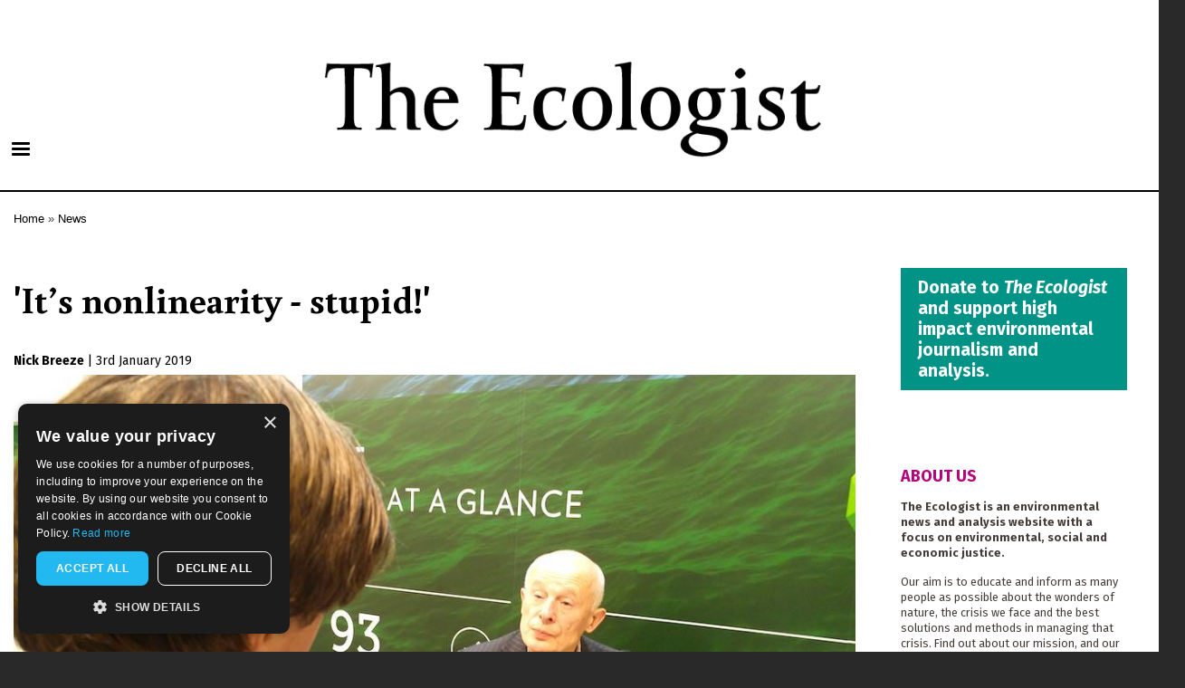

--- FILE ---
content_type: text/html; charset=UTF-8
request_url: https://theecologist.org/2019/jan/03/its-nonlinearity-stupid
body_size: 14999
content:
<!DOCTYPE html>
<html lang="en" dir="ltr" prefix="og: https://ogp.me/ns#">
  <head>
    <meta charset="utf-8" />
<script async src="https://www.googletagmanager.com/gtag/js?id=UA-1517720-1"></script>
<script>window.dataLayer = window.dataLayer || [];function gtag(){dataLayer.push(arguments)};gtag("js", new Date());gtag("set", "developer_id.dMDhkMT", true);gtag("config", "UA-1517720-1", {"groups":"default","anonymize_ip":true,"page_placeholder":"PLACEHOLDER_page_path","allow_ad_personalization_signals":false});</script>
<meta name="description" content="Nick Breeze interviews professor John Schellnhuber, who set up the Potsdam Institute for Climate Impact Research in 1991 to study climate." />
<meta name="robots" content="index, follow" />
<meta http-equiv="content-language" content="en" />
<link rel="image_src" href="/sites/default/files/2018-12/nb_schellnhuber.jpg" />
<meta name="referrer" content="no-referrer" />
<meta property="og:site_name" content="The Ecologist" />
<meta property="og:type" content="article" />
<meta property="og:url" content="https://theecologist.org/2019/jan/03/its-nonlinearity-stupid" />
<meta property="og:title" content="&#039;It’s nonlinearity - stupid!&#039;" />
<meta property="og:description" content="Nick Breeze interviews professor John Schellnhuber, who set up the Potsdam Institute for Climate Impact Research in 1991 to study climate." />
<meta property="og:image" content="https://theecologist.org/sites/default/files/styles/facebook/public/2018-12/nb_schellnhuber.jpg?h=c3bf4dd4&amp;itok=x6p1uye3" />
<meta property="og:image:type" content="image/jpeg" />
<meta property="og:image:width" content="1200" />
<meta property="og:image:height" content="630" />
<meta property="og:updated_time" content="2019-01-03T07:00:00+0000" />
<meta name="twitter:card" content="summary_large_image" />
<meta name="twitter:description" content="Nick Breeze interviews professor John Schellnhuber, who set up the Potsdam Institute for Climate Impact Research in 1991 to study climate." />
<meta name="twitter:image" content="https://theecologist.org/sites/default/files/styles/twitter/public/2018-12/nb_schellnhuber.jpg?h=c3bf4dd4&amp;itok=JEM6cigY" />
<meta name="twitter:image:width" content="1024" />
<meta name="twitter:image:height" content="512" />
<meta name="Generator" content="Drupal 10 (Thunder | https://www.thunder.org)" />
<meta name="MobileOptimized" content="width" />
<meta name="HandheldFriendly" content="true" />
<meta name="viewport" content="width=device-width, initial-scale=1.0" />
<script type="application/ld+json">{
    "@context": "https://schema.org",
    "@graph": [
        {
            "@type": "NewsArticle",
            "headline": "\u0027It’s nonlinearity - stupid!\u0027",
            "name": "\u0027It’s nonlinearity - stupid!\u0027",
            "about": "News",
            "description": "Nick Breeze interviews professor John Schellnhuber, who set up the Potsdam Institute for Climate Impact Research in 1991 to study climate.",
            "image": {
                "@type": "ImageObject",
                "url": "https://theecologist.org/sites/default/files/styles/facebook/public/2018-12/nb_schellnhuber.jpg?h=c3bf4dd4\u0026itok=x6p1uye3",
                "width": "1200",
                "height": "630"
            },
            "datePublished": "2019-01-03T07:00:00+0000",
            "dateModified": "2019-01-03T07:00:00+0000",
            "publisher": {
                "@type": "Organization",
                "name": "The Ecologist",
                "url": "https://theecologist.org/"
            }
        }
    ]
}</script>
<link rel="icon" href="/themes/custom/ecologist/E-black-64.png" type="image/png" />
<link rel="canonical" href="https://theecologist.org/2019/jan/03/its-nonlinearity-stupid" />
<link rel="shortlink" href="https://theecologist.org/node/2990574" />

    <title>&#039;It’s nonlinearity - stupid!&#039;</title>
    <link rel="stylesheet" media="all" href="/sites/default/files/css/css__b65ehtTwT7lLSnPX-hIixyvpLopTpaD3W2ri5P6NlM.css?delta=0&amp;language=en&amp;theme=ecologist&amp;include=[base64]" />
<link rel="stylesheet" media="all" href="/sites/default/files/css/css_FOWs3CzvxUjscXyz4fgTf8m7d9vv53c94F_jr8mu8hI.css?delta=1&amp;language=en&amp;theme=ecologist&amp;include=[base64]" />
<link rel="stylesheet" media="print" href="/sites/default/files/css/css_TP-qTD-TMlGS3vw24QCOQxTXrJ0MUfa3mjrv55x99ng.css?delta=2&amp;language=en&amp;theme=ecologist&amp;include=[base64]" />
<link rel="stylesheet" media="all" href="/sites/default/files/css/css_K3fKBZpwR37frz57bUoN5hDIzqFeJtAqdSSvoApxX6I.css?delta=3&amp;language=en&amp;theme=ecologist&amp;include=[base64]" />
<link rel="stylesheet" media="all" href="https://fonts.googleapis.com/css?family=Buenard:400,400i,700,700i|Fira+Sans:400,400i,700,700i" />
<link rel="stylesheet" media="all" href="https://fonts.googleapis.com/css2?family=Fira+Sans+Extra+Condensed:wght@700&amp;display=swap" />

    
  </head>
  <body class="layout-one-sidebar layout-sidebar-second path-node page-node-type-article">
        <a href="#main-content" class="visually-hidden focusable skip-link">
      Skip to main content
    </a>
    
      <div class="dialog-off-canvas-main-canvas" data-off-canvas-main-canvas>
    <div id="page-wrapper">
  <div id="page">
              <div class="region region-above-header">
    <div id="block-advertheadcode" class="block block-block-content block-block-content2170da4d-40a4-4980-9f17-884201288bc9">
  
    
      <div class="content">
      
            <div class="clearfix text-formatted field field--name-body field--type-text-with-summary field--label-hidden field__item"><!--Ethical Ads implementation--><script>
// ead embed - 
// All pages have these zones:
// advert horizontalone
// advert verticalone
var ead_src = "https://ead.newint.org/show.php?zones=EcoloHorizontal,EcoloVertical"

// In addition, an article pages have articelone and article two, append these.
if (window.location.pathname.match(/^\/\d\d\d\d\//) ) {
   ead_src += ",EcoloArticle1, EcoloArticle2";
}
console.log(ead_src);

// We inject the ethicalads code into our header
var script = document.createElement('script');
script.type = 'text/javascript';
script.src = ead_src;
document.getElementsByTagName('head')[0].appendChild(script);
googletag={};
</script><script type="text/javascript">
/* // Charlie disabled this 2020-09-02
var googletag = googletag || {};
googletag.cmd = googletag.cmd || [];
(function() {
var gads = document.createElement('script');
gads.async = true;
gads.type = 'text/javascript';
var useSSL = 'https:' == document.location.protocol;
gads.src = (useSSL ? 'https:' : 'http:') + 
'//www.googletagservices.com/tag/js/gpt.js';
var node = document.getElementsByTagName('script')[0];
node.parentNode.insertBefore(gads, node);
})();
*/
</script></div>
      
    </div>
  </div>

  </div>

        <header id="header" class="header" role="banner" aria-label="Site header">
      <div class="section layout-container clearfix">
        
          <div class="clearfix region region-header">
    <div id="block-ecologist-branding" class="clearfix site-branding block block-system block-system-branding-block">
  
    
        <a href="/" rel="home" class="site-branding__logo">
      <img src="/themes/custom/ecologist/The_Ecologist_Logo_2025-630.png" alt="Home" />
    </a>
    </div>

  </div>

          <div class="region region-primary-menu">
    <div id="block-responsivemenumobileicon" class="responsive-menu-toggle-wrapper responsive-menu-toggle block block-responsive-menu block-responsive-menu-toggle">
  
    
      <div class="content">
      <a id="toggle-icon" class="toggle responsive-menu-toggle-icon" title="Menu" href="#off-canvas">
  <span class="icon"></span><span class="label">Menu</span>
</a>
    </div>
  </div>

  </div>

      </div>
    </header>
          <div class="highlighted">
        <aside class="layout-container section clearfix" role="complementary">
            <div class="region region-highlighted">
    <div data-drupal-messages-fallback class="hidden"></div>

  </div>

        </aside>
      </div>
            <div id="main-wrapper" class="layout-main-wrapper layout-container clearfix">
      <div id="main" class="layout-main clearfix">
          <div class="region region-breadcrumb">
    <div id="block-ecologist-breadcrumbs" class="block block-system block-system-breadcrumb-block">
  
    
      <div class="content">
        <nav class="breadcrumb" role="navigation" aria-labelledby="system-breadcrumb">
    <h2 id="system-breadcrumb" class="visually-hidden">Breadcrumb</h2>
    <ol>
          <li>
                  <a href="/">Home</a>
              </li>
          <li>
                  <a href="/news">News</a>
              </li>
        </ol>
  </nav>

    </div>
  </div>

  </div>

        <main id="content" class="column main-content" role="main">
          <section class="section">
            <a id="main-content" tabindex="-1"></a>
              <div class="region region-content">
    <div id="block-ecologist-page-title" class="block block-core block-page-title-block">
  
    
      <div class="content">
      

  <h1 class="title page-title"><span class="field field--name-title field--type-string field--label-hidden">&#039;It’s nonlinearity - stupid!&#039; </span>
</h1>


    </div>
  </div>
<div id="block-ecologist-content" class="block block-system block-system-main-block">
  
    
      <div class="content">
      
<article class="node node--type-article node--view-mode-full clearfix">
  <header>
    
        
          <div class="node__meta">
                  <span class="writers-inline">
            
      <div class="field field--name-field-writers field--type-entity-reference field--label-hidden field__items">
              <div class="field__item"><div>
  
      <h2><a href="/profile/nick-breeze-0">
            <div class="field field--name-name field--type-string field--label-hidden field__item">Nick Breeze</div>
      </a></h2>
    
  
</div>
</div>
          </div>
  
          </span> |
                <span class="field field--name-created field--type-created field--label-hidden"><time datetime="2019-01-03T07:00:00+00:00" title="Thursday, January 3, 2019 - 07:00" class="datetime">3rd January 2019</time>
</span>

                
      </div>
      </header>
  <div class="node__content clearfix">
    
            <div class="field field--name-field-teaser-media field--type-entity-reference field--label-hidden field__item"><article class="media media--type-image media--view-mode-default">
  
      
            <div class="blazy blazy--field blazy--field-image blazy--field-image--default field field--name-field-image field--type-image field--label-hidden field__item" data-blazy="">    <div data-b-token="b-4ddc3d78ae5" class="media media--blazy media--image is-b-loading"><img alt="Professor Schellnhuber" title="Professor Schellnhuber Interview" decoding="async" class="media__element b-lazy" loading="lazy" data-src="/sites/default/files/styles/inline_l/public/2018-12/nb_schellnhuber.jpg?itok=P-v2DShP" src="data:image/svg+xml;charset=utf-8,%3Csvg%20xmlns%3D&#039;http%3A%2F%2Fwww.w3.org%2F2000%2Fsvg&#039;%20viewBox%3D&#039;0%200%201%201&#039;%2F%3E" width="1000" height="613" />
        </div>
  </div>
      
            <div class="field field--name-field-copyright field--type-string field--label-hidden field__item">Nick Breeze</div>
      
  </article>
</div>
      
            <div class="field field--name-field-teaser-text field--type-string-long field--label-hidden field__item">Nick Breeze interviews professor John Schellnhuber, who set up the Potsdam Institute for Climate Impact Research in 1991 to study climate.</div>
      

<div class="main_quote">

  <div class="field field--name-field-main-quote field--type-entity-reference-revisions field--label-above field__item">  <div class="paragraph paragraph--type--quote paragraph--view-mode--with-advert">
          
            <blockquote class="field field--name-field-text field--type-text-long field--label-hidden field__item"><p>I think we have more than a 5% chance of succeeding but it is definitely less than 50%, in my view. But what is the option? If we have a final chance to save our culture and our civilisation, I am just compelled to do it.</p></blockquote>
      
      </div>
</div>



<div id="block-advertsquareone">
  <div id='EcoloArticle1' style='width:300px; height:250px;'> </div>
  <div style="height:20px;width:100%"></div>
  <div id='EcoloArticle2' style='width:300px; height:250px;'> </div>
</div>

</div>

      <div class="field field--name-field-paragraphs field--type-entity-reference-revisions field--label-hidden field__items">
              <div class="field__item">  <div class="paragraph paragraph--type--text paragraph--view-mode--default">
          
            <div class="clearfix text-formatted field field--name-field-text field--type-text-long field--label-hidden field__item"><p><strong>Nick Breeze (NB): </strong>Thinking back to the beginning of the Potsdam Institute, and where we are today, how do you feel society has responded to the threat of climate disruption?</p>

<p><strong>John Schellnhuber (JS): </strong>It is actually paradoxical: society, in the beginning, was more attentive of climate change and global warming, than it is today. I recall very well, in 1988 I was a visiting professor at the University of California, and in the Spring of 1988 there was a famous Senate hearing in the US where Jim Hansen said, 'this is 99 percent&nbsp;due to anthropogenic global warming'.</p>

<p>At that time it made headlines all over the planet because it was a distant threat. It is a threat where you can play around a little bit. 'Wouldn’t it be terrible if it happened?'&nbsp;Today we are in the midst of global warming. You can see it everywhere, and because it is so overwhelming, people just try to push it out of their consciousness.</p>

<p>And this is the problem, actually. We have waited so long to tackle it that we now seem to be overwhelmed and we declare defeat, and this is the worse thing that can happen because still, we can, not solve the problem, but we can minimise it to something that we can still manage.</p>

<p>If we now find reasons to give up, when it will turn into an outright catastrophe, and now I know as a scientist based on the papers we have published in the last two or three years, that we really face the question of whether human civilisation can be sustained over the next century.</p>

<p><strong>NB: </strong>You have said that we are in a position where we can manage the situation, but on the flip-side, we are questioning whether civilisation can be sustained. There is a very stark difference!</p>

<p><strong>JS: </strong>Okay, if we get I wrong, do the wrong things, policy, economics and psychology, in science, then I think there is a very big risk that we will just end our civilisation. The human species will survive somehow but we will destroy almost everything we have built up over the last two thousand years. I am pretty sure.</p>

<p><strong>NB:</strong> What sort of timeframe would you put on that?</p>

<p><strong>JS:</strong> Oh, it can happen pretty soon and pretty quickly, because, you see, if a minor conflict in Syria is sending so many shockwaves, through migrants for example, to Europe, so, it is all about nonlinearity.&nbsp;</p>

<p><strong><em>It’s the nonlinearity stupid, huh?</em></strong></p>

<p>This goes in both ways. On the one hand, we can have climate disruptions coming very soon, but in the medium term, clearly, if we don’t do a lot now, we will send the Greenland ice sheet into irreversible collapse, and so on, you talk about all of these.</p>

<p>So, the nonlinearities are our biggest enemy when it comes to the Earth System. On the other hand, why I am still optimistic, is that in society, you also have nonlinear dynamics. Tipping points that are social, economic and psychological.&nbsp;</p></div>
      
      </div>
</div>
              <div class="field__item">  <div class="paragraph paragraph--type--quote paragraph--view-mode--with-advert">
          
            <blockquote class="field field--name-field-text field--type-text-long field--label-hidden field__item"><p>I think we have more than a 5% chance of succeeding but it is definitely less than 50%, in my view. But what is the option? If we have a final chance to save our culture and our civilisation, I am just compelled to do it.</p></blockquote>
      
      </div>
</div>
              <div class="field__item">  <div class="paragraph paragraph--type--text paragraph--view-mode--default">
          
            <div class="clearfix text-formatted field field--name-field-text field--type-text-long field--label-hidden field__item"><p>You know the German feed-in tariff was a tiny little law which was done at the margins of this government. It instigated a landslide development in renewable energies. So we are currently writing a paper where we identify eight or ten socioeconomic tipping points, and if we transgress these lines, we can instigate a nonlinear dynamic which will deliver change, reducing emissions within the next thirty years.</p>

<p>So, you see, you have good nonlinearities and bad nonlinearities, and the question is, if we use our policies and our imagination wisely, the good nonlinearities will win!</p>

<p><strong>NB:</strong> And this is the management side isn’t it? How we overcome this horrible situation?</p>

<p><strong>JS:</strong> Yeah, you have to identify a portfolio of options, you know, disruptive innovations, self-amplifying innovations. You cannot predict precisely. You need to look into whether there are high nonlinear potentials, whether it is in electric cars, construction for wood instead of concrete, instead of cement, and so on.&nbsp;</p>

<p>Then you have to bet… say you identify twenty horses, you then have to send all of them into the race, and maybe three of them will make it across the finishing line. But they will instigate the change you need.</p>

<p>The other thing which is very important, the conventional economist will want to be efficient but efficiency is the enemy of innovation. You have to strand assets, you have to waste capital, because you invest into the wrong things, because you cannot know beforehand. <em>But</em> you also invest in the right things.</p>

<p>So I would say that we somehow trapped in this efficiency thing, and we dig deeper and deeper. So we have to have the courage to squander money. To throw money at things that have potential.</p>

<p>It is venture-capital at a global scale we have to muster. We cannot efficiently get ourselves out of this predicament. So we have to save the world but we have to save it in a muddled way, in a chaotic way, and also in a costly way. That is the bottom line, if you want to do it in an optimal way, you will fail.</p>

<p><strong>NB: </strong>A moment ago you said that ignoring climate change is the worst thing that could happen, but when news comes out that the US, Russia and Saudi Arabia, are denying the latest climate science, a lot of people get very angry and say <em>what’s the point?! </em>What would you say to them?</p>

<p><strong>JS:</strong> Sure, I will very silently work behind the scenes to maybe influence that, through my friends in science and so on. Let’s see what happens. But you see, giving up is not an option. Why? Let me give you an example: I have a ten years old boy and let's assume he has an accident and the doctor says, 'okay, we might save his life if we do this type of surgery but there is only a five&nbsp;percent&nbsp;chance otherwise he will die!'&nbsp;Would you say, 'no, we don’t do it'? Of course, you will do it.</p>

<p>So this is the situation we have now. I think we have more than a five percent&nbsp;chance of succeeding but it is definitely less than 50 percent, in my view. But what is the option? If we have a final chance to save our culture and our civilisation, I am just compelled to do it.</p>

<p>Here, clearly for the planet, there is no alternative. We definitely have a chance which is above zero, as I said, definitely we have no chance whatsoever if we want to be optimal. Optimality is the completely wrong paradigm for the situation we are in!</p>

<p><strong>This Author</strong></p>

<p>Nick Breeze is a climate change journalist and interviewer posting also on <a href="http://envisionation.co.uk">envisionation.co.uk</a>. He is also organises the Cambridge Climate Lecture Series (<a href="http://climateseries.com">climateseries.com</a>) where Professor Schellnhuber will be speaking on 21st February 2019. Follow Nick Breeze on Twitter at <a href="https://twitter.com/NickGBreeze">@NickGBreeze</a></p></div>
      
      </div>
</div>
          </div>
  <div class="shariff"   data-url="https://theecologist.org/2019/jan/03/its-nonlinearity-stupid" data-title="&amp;#039;It’s nonlinearity - stupid!&amp;#039; " data-services="[&quot;mail&quot;,&quot;linkedin&quot;,&quot;pinterest&quot;,&quot;reddit&quot;]" data-theme="colored" data-css="complete" data-orientation="horizontal" data-mail-url="mailto:" data-lang="en">
    
        
</div>

  </div>
  </article>

    </div>
  </div>
<div id="block-donate" class="block block-block-content block-block-content254dbeea-c2e7-4813-bab0-8a3ccd67eac7">
  
    
      <div class="content">
      
            <div class="clearfix text-formatted field field--name-body field--type-text-with-summary field--label-hidden field__item"><p><a class="button2 block-button" href="https://resurgence.enthuse.com/ecologist2023">Donate to <em>The Ecologist</em> and support high impact environmental journalism and analysis.</a></p>
</div>
      
    </div>
  </div>
<div class="views-element-container block block-views block-views-blocksimilar-articles-block-1" id="block-views-block-similar-articles-block-1">
  
    
      <div class="content">
      <div><div class="view view-similar-articles view-id-similar_articles view-display-id-block_1 js-view-dom-id-e1d3c5cf4f26923c4de3f9e288005c07e937863c6dba1ce91a9f56fe4b6f5e94">
  
    
      
      <div class="view-content">
      <div class="item-list item-list--blazy item-list--blazy-grid"><ul data-media-gallery class="blazy blazy--media blazy--view blazy--view--similar-articles blazy--view--similar-articles--block-1 blazy--view--similar-articles-block-block-1 is-b-captioned blazy--grid b-grid b-count-3 b-odd block-grid medium-block-grid-2 b-grid--md-2 large-block-grid-3 b-grid--lg-3" data-blazy="" id="blazy-d424536655c-3"><li class="grid"><div class="grid__content">
<article class="node node--type-article node--view-mode-teaser-landscape-m clearfix">

  <div class="clearfix featured"> 
    <div class="fullwidth-teaser-image">
      <a href="/2019/aug/21/whats-our-beef-beef" rel="bookmark">
            <div class="field field--name-field-teaser-media field--type-entity-reference field--label-hidden field__item"><article class="media media--type-image media--view-mode-landscape-m">
  
      
            <div class="field field--name-field-image field--type-image field--label-hidden field__item">  <img loading="lazy" src="/sites/default/files/styles/landscape_m/public/2019-08/cows_on_farm.jpg?h=137bec73&amp;itok=uB3Du7jw" width="744" height="456" alt="organic cows " title="organic cows" class="image-style-landscape-m" />


</div>
      
  </article>
</div>
      </a>
    </div>

  <header>
    
          <h2 class="node__title">
        <a href="/2019/aug/21/whats-our-beef-beef" rel="bookmark"><span class="field field--name-title field--type-string field--label-hidden">What’s our beef with beef?</span>
</a>
      </h2>
        
          <div class="node__meta">
        <div>
                          <span class="writers-inline">
              
      <div class="field field--name-field-writers field--type-entity-reference field--label-hidden field__items">
              <div class="field__item">Helen Browning</div>
          </div>
  
              </span> |
                        <span class="field field--name-created field--type-created field--label-hidden"><time datetime="2019-08-21T08:50:26+01:00" title="Wednesday, August 21, 2019 - 08:50" class="datetime">21st August 2019</time>
</span>

        
      </div>
      </header>

  <!--a href="/2019/aug/21/whats-our-beef-beef"-->
            <div class="field field--name-field-teaser-text field--type-string-long field--label-hidden field__item">Red meat is not inherently unsustainable, despite recent headlines - it’s how it is farmed that matters. </div>
      <!--/a-->

  </div>

</article>
</div>
</li><li class="grid"><div class="grid__content">
<article class="node node--type-article node--view-mode-teaser-landscape-m clearfix">

  <div class="clearfix featured"> 
    <div class="fullwidth-teaser-image">
      <a href="/2019/jan/21/great-dying-climate-change-and-extinction" rel="bookmark">
            <div class="field field--name-field-teaser-media field--type-entity-reference field--label-hidden field__item"><article class="media media--type-image media--view-mode-landscape-m">
  
      
            <div class="field field--name-field-image field--type-image field--label-hidden field__item">  <img loading="lazy" src="/sites/default/files/styles/landscape_m/public/2019-01/puu_oo.jpg?h=199d8c1f&amp;itok=Q_Qb5ePn" width="744" height="456" alt="A lava fountain at Pu&#039;u &#039;O&#039;o, a volcanic cone on the flank of Kilauea." title="A lava fountain at Pu&#039;u &#039;O&#039;o, a volcanic cone on the flank of Kilauea." class="image-style-landscape-m" />


</div>
      
  </article>
</div>
      </a>
    </div>

  <header>
    
          <h2 class="node__title">
        <a href="/2019/jan/21/great-dying-climate-change-and-extinction" rel="bookmark"><span class="field field--name-title field--type-string field--label-hidden">&#039;The great dying&#039;</span>
</a>
      </h2>
        
          <div class="node__meta">
        <div>
                          <span class="writers-inline">
              
      <div class="field field--name-field-writers field--type-entity-reference field--label-hidden field__items">
              <div class="field__item">Jack Wilkin</div>
          </div>
  
              </span> |
                        <span class="field field--name-created field--type-created field--label-hidden"><time datetime="2019-01-21T06:59:00+00:00" title="Monday, January 21, 2019 - 06:59" class="datetime">21st January 2019</time>
</span>

        
      </div>
      </header>

  <!--a href="/2019/jan/21/great-dying-climate-change-and-extinction"-->
            <div class="field field--name-field-teaser-text field--type-string-long field--label-hidden field__item">Paleoclimatology links climate change to mass extinction. </div>
      <!--/a-->

  </div>

</article>
</div>
</li><li class="grid"><div class="grid__content">
<article class="node node--type-article node--view-mode-teaser-landscape-m clearfix">

  <div class="clearfix featured"> 
    <div class="fullwidth-teaser-image">
      <a href="/2018/dec/19/business-life" rel="bookmark">
            <div class="field field--name-field-teaser-media field--type-entity-reference field--label-hidden field__item"><article class="media media--type-image media--view-mode-landscape-m">
  
      
            <div class="field field--name-field-image field--type-image field--label-hidden field__item">  <img loading="lazy" src="/sites/default/files/styles/landscape_m/public/2018-12/43112316224_7d89e82c60_o.jpg?h=91042486&amp;itok=uXzIztIV" width="744" height="456" alt="Climate Justice sign" title="CC-by-nc 4.0 Tim Wagner/ Kohle erSetzen!" class="image-style-landscape-m" />


</div>
      
  </article>
</div>
      </a>
    </div>

  <header>
    
          <h2 class="node__title">
        <a href="/2018/dec/19/business-life" rel="bookmark"><span class="field field--name-title field--type-string field--label-hidden">&#039;Business as life&#039;</span>
</a>
      </h2>
        
          <div class="node__meta">
        <div>
                          <span class="writers-inline">
              
      <div class="field field--name-field-writers field--type-entity-reference field--label-hidden field__items">
              <div class="field__item">Natalie Bennett</div>
          </div>
  
              </span> |
                        <span class="field field--name-created field--type-created field--label-hidden"><time datetime="2018-12-19T09:07:00+00:00" title="Wednesday, December 19, 2018 - 09:07" class="datetime">19th December 2018</time>
</span>

        
      </div>
      </header>

  <!--a href="/2018/dec/19/business-life"-->
            <div class="field field--name-field-teaser-text field--type-string-long field--label-hidden field__item">Fighting global warming will take meaningful change - not business as usual. </div>
      <!--/a-->

  </div>

</article>
</div>
</li></ul></div>
    </div>
  
          </div>
</div>

    </div>
  </div>
<div class="views-element-container block block-views block-views-blockarticles-by-the-same-writers-block-1" id="block-views-block-articles-by-the-same-writers-block-1">
  
      <h2>More from this author</h2>
    
      <div class="content">
      <div><div class="view view-articles-by-the-same-writers view-id-articles_by_the_same_writers view-display-id-block_1 js-view-dom-id-f51406cc31db526cc53c6de3787faf83ef264ba50d2d258a9f49226361d22e4c">
  
    
      
      <div class="view-content">
      <div class="item-list item-list--blazy item-list--blazy-grid"><ul data-media-gallery class="blazy blazy--media blazy--view blazy--view--articles-by-the-same-writers blazy--view--articles-by-the-same-writers--block-1 blazy--view--articles-by-the-same-writers-block-block-1 is-b-captioned blazy--grid b-grid b-count-3 b-odd block-grid medium-block-grid-2 b-grid--md-2 large-block-grid-3 b-grid--lg-3" data-blazy="" id="blazy-34ba45f4b1b-5"><li class="grid"><div class="grid__content">
<article class="node node--type-article node--view-mode-teaser-landscape-m clearfix">

  <div class="clearfix featured"> 
    <div class="fullwidth-teaser-image">
      <a href="/2018/dec/17/british-green-great-cop-out" rel="bookmark">
            <div class="field field--name-field-teaser-media field--type-entity-reference field--label-hidden field__item"><article class="media media--type-image media--view-mode-landscape-m">
  
      
            <div class="field field--name-field-image field--type-image field--label-hidden field__item">  <img loading="lazy" src="/sites/default/files/styles/landscape_m/public/2018-12/green_is_great_cop24_0.jpg?h=5dabf909&amp;itok=q_fciHI4" width="744" height="456" alt="Great Britains Lie At COP24" title="Green is Great - UK&#039;s COP24 lie" class="image-style-landscape-m" />


</div>
      
  </article>
</div>
      </a>
    </div>

  <header>
    
          <h2 class="node__title">
        <a href="/2018/dec/17/british-green-great-cop-out" rel="bookmark"><span class="field field--name-title field--type-string field--label-hidden">The British &#039;green is great&#039; COP out</span>
</a>
      </h2>
        
          <div class="node__meta">
        <div>
                          <span class="writers-inline">
              
      <div class="field field--name-field-writers field--type-entity-reference field--label-hidden field__items">
              <div class="field__item">Nick Breeze</div>
          </div>
  
              </span> |
                        <span class="field field--name-created field--type-created field--label-hidden"><time datetime="2018-12-17T09:38:09+00:00" title="Monday, December 17, 2018 - 09:38" class="datetime">17th December 2018</time>
</span>

        
      </div>
      </header>

  <!--a href="/2018/dec/17/british-green-great-cop-out"-->
            <div class="field field--name-field-teaser-text field--type-string-long field--label-hidden field__item">It was hard to miss the British Pavilion at COP24 this year - but the truth of the ‘Green Is Great’ slogan was as shallow as the printers&#039; ink.</div>
      <!--/a-->

  </div>

</article>
</div>
</li><li class="grid"><div class="grid__content">
<article class="node node--type-article node--view-mode-teaser-landscape-m clearfix">

  <div class="clearfix featured"> 
    <div class="fullwidth-teaser-image">
      <a href="/2018/jun/27/interview-professor-chris-rapley-says-political-pressure-where-people-can-really-make" rel="bookmark">
            <div class="field field--name-field-teaser-media field--type-entity-reference field--label-hidden field__item"><article class="media media--type-image media--view-mode-landscape-m">
  
      
            <div class="field field--name-field-image field--type-image field--label-hidden field__item">  <img loading="lazy" src="/sites/default/files/styles/landscape_m/public/2018-06/chrisrapelycca_still.jpeg?h=c71d0c67&amp;itok=0YtlqkUp" width="744" height="456" alt="Professor Chris Rapley CBE interview with Nick Breeze" title="Chris Rapley CBE - Climate Change Act" class="image-style-landscape-m" />


</div>
      
  </article>
</div>
      </a>
    </div>

  <header>
    
          <h2 class="node__title">
        <a href="/2018/jun/27/interview-professor-chris-rapley-says-political-pressure-where-people-can-really-make" rel="bookmark"><span class="field field--name-title field--type-string field--label-hidden">&#039;Political pressure is where people can really make a difference&#039;</span>
</a>
      </h2>
        
          <div class="node__meta">
        <div>
                          <span class="writers-inline">
              
      <div class="field field--name-field-writers field--type-entity-reference field--label-hidden field__items">
              <div class="field__item">Nick Breeze</div>
          </div>
  
              </span> |
                        <span class="field field--name-created field--type-created field--label-hidden"><time datetime="2018-06-27T09:16:11+01:00" title="Wednesday, June 27, 2018 - 09:16" class="datetime">27th June 2018</time>
</span>

        
      </div>
      </header>

  <!--a href="/2018/jun/27/interview-professor-chris-rapley-says-political-pressure-where-people-can-really-make"-->
            <div class="field field--name-field-teaser-text field--type-string-long field--label-hidden field__item">Professor Chris Rapley discusses the Climate Change Act 10 years on - and warns we are not acting on a &#039;scale or pace&#039; to stay beneath the crucial 2ºC of warming. In this interview with NICK BREEZE, he balances the inadequacies of climate policy with the growing willingness of many people to take action</div>
      <!--/a-->

  </div>

</article>
</div>
</li><li class="grid"><div class="grid__content">
<article class="node node--type-article node--view-mode-teaser-landscape-m clearfix">

  <div class="clearfix featured"> 
    <div class="fullwidth-teaser-image">
      <a href="/2018/may/03/can-we-remove-trillion-tons-carbon-atmosphere" rel="bookmark">
            <div class="field field--name-field-teaser-media field--type-entity-reference field--label-hidden field__item"><article class="media media--type-image media--view-mode-landscape-m">
  
      
            <div class="field field--name-field-image field--type-image field--label-hidden field__item">  <img loading="lazy" src="/sites/default/files/styles/landscape_m/public/2018-04/russ_george_still.jpeg?h=c71d0c67&amp;itok=gsQuRGXT" width="744" height="456" alt="Russ George Ocean pasture restoration" class="image-style-landscape-m" />


</div>
      
  </article>
</div>
      </a>
    </div>

  <header>
    
          <h2 class="node__title">
        <a href="/2018/may/03/can-we-remove-trillion-tons-carbon-atmosphere" rel="bookmark"><span class="field field--name-title field--type-string field--label-hidden">Can we remove a trillion tons of carbon from the atmosphere?</span>
</a>
      </h2>
        
          <div class="node__meta">
        <div>
                          <span class="writers-inline">
              
      <div class="field field--name-field-writers field--type-entity-reference field--label-hidden field__items">
              <div class="field__item">Nick Breeze</div>
          </div>
  
              </span> |
                        <span class="field field--name-created field--type-created field--label-hidden"><time datetime="2018-05-03T07:00:00+01:00" title="Thursday, May 3, 2018 - 07:00" class="datetime">3rd May 2018</time>
</span>

        
      </div>
      </header>

  <!--a href="/2018/may/03/can-we-remove-trillion-tons-carbon-atmosphere"-->
            <div class="field field--name-field-teaser-text field--type-string-long field--label-hidden field__item">The oceans cover 72 percent of the planet - but are all but ignored in discussions about reducing levels of atmospheric carbon to preindustrial levels. In this interview with NICK BREEZE, ocean ecologist Russ George explains how ocean restoration will lower greenhouse gases and bring back fish stocks to levels not seen for generations</div>
      <!--/a-->

  </div>

</article>
</div>
</li></ul></div>
    </div>
  
          </div>
</div>

    </div>
  </div>
<div id="block-adverthorizontalone-2" class="block block-block-content block-block-contente18421a6-38eb-47e0-a26b-bd14aede1114">
  
    
      <div class="content">
      
            <div class="clearfix text-formatted field field--name-body field--type-text-with-summary field--label-hidden field__item"><!-- Begin Advert Horizontal One --><div class="Advert Horizontal Medium Scaled" id="EcoloHorizontal">
<!--Charlie disabled this google ads implementation 2020-09-02--><!--div id="div-gpt-ad-1392142119773-0" style="width:728px; height:90px;"--><script type="text/javascript">
/*googletag.cmd.push(function() {
googletag.defineSlot('/3162349/Leaderboard' , [728, 90], 'div-gpt-ad-1392142119773-0').addService(googletag.pubads());
googletag.enableServices();
});
googletag.cmd.push(function() { googletag.display('div-gpt-ad-1392142119773-0'); });*/
</script></div>
<!-- End Advert Horizontal One --></div>
      
    </div>
  </div>

  </div>

          </section>
        </main>
                          <div id="sidebar-second" class="column sidebar">
            <aside class="section" role="complementary">
                <div class="region region-sidebar-second">
    <div id="block-donate-2" class="block block-block-content block-block-content254dbeea-c2e7-4813-bab0-8a3ccd67eac7">
  
    
      <div class="content">
      
            <div class="clearfix text-formatted field field--name-body field--type-text-with-summary field--label-hidden field__item"><p><a class="button2 block-button" href="https://resurgence.enthuse.com/ecologist2023">Donate to <em>The Ecologist</em> and support high impact environmental journalism and analysis.</a></p>
</div>
      
    </div>
  </div>
<div id="block-whatistheecologist" class="block block-block-content block-block-content7ebf938c-4649-4aa4-b911-848da53bb75b">
  
    
      <div class="content">
      
            <div class="clearfix text-formatted field field--name-body field--type-text-with-summary field--label-hidden field__item"><h2>ABOUT US</h2><p><strong>The Ecologist is an environmental news and analysis website with a focus on environmental, social and economic justice.</strong></p><p>Our aim is to educate and inform as many people as possible about the wonders of nature, the crisis we face and the best solutions and methods in managing that crisis. Find out about our mission, and our team, <a href="/about_us">here</a>. The website is owned and published by The Resurgence Trust, a company limited by guarantee registered in England and Wales (5821436) and a charity registered in England and Wales (1120414). To receive the magazine, <a href="https://www.resurgence.org/shop/membership/">become a member</a> now.&nbsp;The views expressed in the articles published on this site may not necessarily reflect those of the trust, its trustees or its staff.</p></div>
      
    </div>
  </div>
<div id="block-searchform" class="block block-block-content block-block-contentac845189-ac74-4565-8430-222514639079">
  
    
      <div class="content">
      
            <div class="clearfix text-formatted field field--name-body field--type-text-with-summary field--label-hidden field__item"><form action="/search/node" method="get">
<!--label for="search-keywords">Search</label--><input class="form-search" id="search-keywords" maxlength="128" name="keys" size="20" type="text" value>
<input class="form-submit search-form__submit button" name type="submit" value="Search">&nbsp;</form>
</div>
      
    </div>
  </div>
<div class="views-element-container block block-views block-views-blocktop-writers-block-1" id="block-views-block-top-writers-block-1">
  
      <h2>Regular Contributors</h2>
    
      <div class="content">
      <div><div class="view view-top-writers view-id-top_writers view-display-id-block_1 js-view-dom-id-9418fe48e78aea5a0cc1289d629440cac69221b54509bf851f6f5cef4bd32699">
  
    
      
      <div class="view-content">
      <div>
  
  <ul>

          <li><a href="/profile/brendan-montague" hreflang="en">Brendan Montague</a></li>
          <li><a href="/profile/rebecca-speare-cole" hreflang="en">Rebecca Speare-Cole</a></li>
          <li><a href="/profile/monica-piccinini" hreflang="en">Monica Piccinini</a></li>
          <li><a href="/profile/emily-beament" hreflang="en">Emily Beament</a></li>
          <li><a href="/profile/catherine-early" hreflang="en">Catherine Early</a></li>
          <li><a href="/profile/andrew-simms" hreflang="en">Andrew Simms</a></li>
          <li><a href="/profile/tom-hardy" hreflang="en">Tom Hardy</a></li>
          <li><a href="/profile/rebecca-gaston" hreflang="en">Rebecca Gaston</a></li>
          <li><a href="/profile/amelie-david" hreflang="en">Amélie David</a></li>
          <li><a href="/profile/rachael-mellor" hreflang="en">Rachael Mellor</a></li>
          <li><a href="/profile/james-meadway" hreflang="en">James Meadway</a></li>
          <li><a href="/profile/roger-hallam" hreflang="en">Roger Hallam</a></li>
          <li><a href="/profile/yasmin-dahnoun" hreflang="en">Yasmin Dahnoun</a></li>
          <li><a href="/profile/edie-bowles" hreflang="en">Edie Bowles</a></li>
          <li><a href="/profile/tommi-rinne" hreflang="en">Tommi Rinne</a></li>
          <li><a href="/profile/simon-pirani" hreflang="en">Simon Pirani</a></li>
    
  </ul>

</div>

    </div>
  
          </div>
</div>

    </div>
  </div>
<div id="block-resurgenceecologist" class="block block-block-content block-block-content390fe463-e819-4fee-9aec-0317f7a39f03">
  
      <h2>Latest Edition</h2>
    
      <div class="content">
      
            <div class="clearfix text-formatted field field--name-body field--type-text-with-summary field--label-hidden field__item"><p><a href="https://resurgence.org/magazine/current.html"><img class="drop-shadow align-center" src="/sites/default/files/inline-images/isimg_354.jpg" data-entity-uuid="52e3787a-89bc-40b8-8f22-460d98a70647" data-entity-type="file" alt="Resurgence &amp; Ecologist issue 354 cover" width="600" height="849"></a>
</p><p>The latest edition of <em>Resurgence &amp; Ecologist</em> is out now, and available to buy. <a href="https://www.resurgence.org/magazine/current.html">Find out more</a>.</p>
<p>Or, download a <a href="/freesamplecopy">free sample copy</a> of a past issue of <em>Resurgence &amp; Ecologist</em>.</p>
</div>
      
    </div>
  </div>
<div id="block-fightthefireebook" class="block block-block-content block-block-contentf481439e-609c-4243-a770-859d3c4845eb">
  
      <h2>Free Download</h2>
    
      <div class="content">
      
            <div class="clearfix text-formatted field field--name-body field--type-text-with-summary field--label-hidden field__item"><p><img class="drop-shadow" src="/sites/default/files/inline-images/OILWHEELS.jpg" data-entity-uuid="1889961c-1dc1-4093-8c24-261a9fe4fb6f" data-entity-type="file" width="1983" height="2806">
</p><p>Download <a href="https://theecologist.org/sites/default/files/2025-12/OIL%20IN%20-%204.pdf" data-entity-type="external">the latest essay from <em>The Ecologist</em> online now</a>.</p>
</div>
      
    </div>
  </div>
<div id="block-entityviewcontent" class="block block-ctools block-entity-viewnode">
  
    
      <div class="content">
      
<article>

    <div class="article-meta-info" >
      <h3>Share this article</h3>
      <div class="shariff"   data-url="https://theecologist.org/2019/jan/03/its-nonlinearity-stupid" data-title="&amp;#039;It’s nonlinearity - stupid!&amp;#039; " data-services="[&quot;mail&quot;,&quot;linkedin&quot;,&quot;pinterest&quot;,&quot;reddit&quot;]" data-theme="colored" data-css="complete" data-orientation="horizontal" data-mail-url="mailto:" data-lang="en">
    
        
</div>

                              <h3>More articles by this author</h3>
                
      <div class="field field--name-field-writers field--type-entity-reference field--label-hidden field__items">
              <div class="field__item"><div>
  
      <h2><a href="/profile/nick-breeze-0">
            <div class="field field--name-name field--type-string field--label-hidden field__item">Nick Breeze</div>
      </a></h2>
    
  
</div>
</div>
          </div>
  
        
            <h3>Channel</h3>
      
            <div class="field field--name-field-channel field--type-entity-reference field--label-hidden field__item"><a href="/news" hreflang="en">News</a></div>
      
                    <h3>Tags</h3>
        <div class="field field--name-field-tags field--type-entity-reference field--label-hidden clearfix">
    <ul class="links field__items">
          <li><a href="/tag/climate-change" hreflang="en">Climate Change</a></li>
          <li><a href="/tag/global-warming" hreflang="en">Global Warming</a></li>
          <li><a href="/tag/potsdam-institute" hreflang="en">Potsdam Institute</a></li>
          <li><a href="/tag/pik" hreflang="en">Pik</a></li>
          <li><a href="/tag/schellnhuber" hreflang="en">Schellnhuber</a></li>
          <li><a href="/tag/nonlinearity" hreflang="en">Nonlinearity</a></li>
      </ul>
</div>

          </div>

</article>

    </div>
  </div>
<div id="block-advertverticalone" class="block block-block-content block-block-content4c1f706d-e19a-4d0b-abd6-deffa4d0aaa9">
  
    
      <div class="content">
      
            <div class="clearfix text-formatted field field--name-body field--type-text-with-summary field--label-hidden field__item"><!-- Begin Advert Vertical One --><div id="EcoloVertical" style="width:160px; height:600px;">
<!--div id="div-gpt-ad-1392142119773-1" style="width:160px; height:600px;"--><script type="text/javascript">
/// Disabled by charlie 2020-09-02
/*
googletag.cmd.push(function() {
googletag.defineSlot('/3162349/TopWideSky' , [160, 600], 'div-gpt-ad-1392142119773-1').addService(googletag.pubads());
googletag.enableServices();
});
googletag.cmd.push(function() { googletag.display('div-gpt-ad-1392142119773-1'); });
*/
</script></div>
<!-- End Advert Vertical One --></div>
      
    </div>
  </div>

  </div>

            </aside>
          </div>
              </div>
    </div>
        <footer class="site-footer">
      <div class="layout-container">
                          <div class="site-footer__bottom">
              <div class="region region-footer-fifth">
    
<nav role="navigation" aria-labelledby="block-ecologist-footer-menu" id="block-ecologist-footer" class="block block-menu navigation menu--footer">
            
  <h2 class="visually-hidden" id="block-ecologist-footer-menu">Footer menu</h2>
  

        <div class="content">
            <div class="menu-toggle-target menu-toggle-target-show" id="show-block-ecologist-footer"></div>
      <div class="menu-toggle-target" id="hide-block-ecologist-footer"></div>
      <a class="menu-toggle" href="#show-block-ecologist-footer">Show &mdash; Footer menu</a>
      <a class="menu-toggle menu-toggle--hide" href="#hide-block-ecologist-footer">Hide &mdash; Footer menu</a>
      
              <ul class="clearfix menu">
                    <li class="menu-item">
        <a href="/" data-drupal-link-system-path="&lt;front&gt;">Home</a>
              </li>
                <li class="menu-item">
        <a href="/contact_us" data-drupal-link-system-path="node/10">Contact Us</a>
              </li>
                <li class="menu-item">
        <a href="/about_us" data-drupal-link-system-path="node/11">About Us</a>
              </li>
                <li class="menu-item">
        <a href="/terms_and_conditions" data-drupal-link-system-path="node/12">Terms and Conditions</a>
              </li>
                <li class="menu-item">
        <a href="/style_guide" data-drupal-link-system-path="node/13">Style</a>
              </li>
                <li class="menu-item">
        <a href="/cookies" data-drupal-link-system-path="node/14">Cookies</a>
              </li>
                <li class="menu-item">
        <a href="https://resurgence.org/magazine/ecologist/issues2000-2012.html">Archive</a>
              </li>
                <li class="menu-item">
        <a href="/writers-fund" data-drupal-link-system-path="node/2992879">Writers&#039; Fund</a>
              </li>
        </ul>
  


    </div>
  </nav>
<div id="block-ecologist-powered" class="block block-thunder block-thunder-powered-by-block">
  
    
      <div class="content">
      <span>Powered by <a href="http://www.thunder.org">Thunder</a></span>
    </div>
  </div>
<div id="block-constantcontactpopup" class="block block-block-content block-block-content421faf89-cd8b-4916-92c2-fadfd421299f">
  
    
      <div class="content">
      
            <div class="clearfix text-formatted field field--name-body field--type-text-with-summary field--label-hidden field__item"><!-- Begin Constant Contact Active Forms --><script> var _ctct_m = "1447f0a05dac7c1b4abd5624503339f4"; </script><script id="signupScript" src="//static.ctctcdn.com/js/signup-form-widget/current/signup-form-widget.min.js" async defer></script><!-- End Constant Contact Active Forms --></div>
      
    </div>
  </div>
<div id="block-ecologist-impresslogowhitebackground" class="block block-block-content block-block-content3bd2ec09-c7b2-4289-bf51-744153fd8135">
  
    
      <div class="content">
      
            <div class="clearfix text-formatted field field--name-body field--type-text-with-summary field--label-hidden field__item"><a href="/contact_us"><img src="/sites/default/files/inline-images/IMPRESS_Regulated_Member_Trustmark_White_RGB-100.png" data-entity-uuid="bbb6e2d7-3d73-47b5-a221-001abaee6978" data-entity-type="file" alt="Logo for IMPRESS regulated member" width="80" height="80"></a></div>
      
    </div>
  </div>

  </div>

          </div>
              </div>
    </footer>
  </div>
</div>

  </div>

    <div class="off-canvas-wrapper"><div id="off-canvas">
              <ul>
                    <li class="menu-item--_4138a1b-98b7-4ba3-b2fc-bec1af436f73 menu-name--main">
        <a href="/" data-drupal-link-system-path="&lt;front&gt;">Home</a>
              </li>
                <li class="menu-item--_8fea500-6dae-477b-b9ec-ad10c8b06cb9 menu-name--main">
        <a href="/section/latest" data-drupal-link-system-path="section/latest">Latest News and Analysis</a>
              </li>
                <li class="menu-item--_a2e22e5-78fb-4a4e-b12c-fbecdd2cd2b0 menu-name--main">
        <a href="/section/ecologist-writers-fund" data-drupal-link-system-path="section/ecologist-writers-fund">Ecologist Writers&#039; Fund</a>
              </li>
                <li class="menu-item--a8d042b2-db61-4833-96b7-e6c22a32404e menu-name--main">
        <span>Themes</span>
                                <ul>
                    <li class="menu-item--_3452393-4c02-4d9c-a42e-fb8af1ac7814 menu-name--main">
        <a href="/section/activism" data-drupal-link-system-path="section/activism">Activism</a>
              </li>
                <li class="menu-item--_a563745-0dfe-4703-9b11-6ec06e114ca8 menu-name--main">
        <a href="/section/biodiversity" data-drupal-link-system-path="section/biodiversity">Biodiversity</a>
              </li>
                <li class="menu-item--_09d1c3c-eba4-497a-a1e5-e700281e490e menu-name--main">
        <a href="/section/climate-breakdown" data-drupal-link-system-path="section/climate-breakdown">Climate Breakdown</a>
              </li>
                <li class="menu-item--ca955b2f-414c-4fa2-a672-8b1637e7ce95 menu-name--main">
        <a href="/section/economics" data-drupal-link-system-path="section/economics">Economics and policy</a>
              </li>
                <li class="menu-item--_56c7e9a-363e-4765-9a86-a7266835bd43 menu-name--main">
        <a href="/section/energy" data-drupal-link-system-path="section/energy">Energy</a>
              </li>
                <li class="menu-item--_4fbf15c-a294-47ac-b845-5072405d63c1 menu-name--main">
        <a href="/section/food-and-farming" data-drupal-link-system-path="section/food-and-farming">Food and Farming</a>
              </li>
                <li class="menu-item--e939c2b6-86a4-4428-95e0-d6d4733057bd menu-name--main">
        <a href="/section/mining" data-drupal-link-system-path="section/mining">Mining</a>
              </li>
        </ul>
  
              </li>
                <li class="menu-item--_9e4f094-4521-4f45-8290-ecec51d015af menu-name--main">
        <span>Writers</span>
                                <ul>
                    <li class="menu-item--_415b5b7-791b-41ee-8d70-c7933e1d2eb0 menu-name--main">
        <a href="/profile/brendan-montague" data-drupal-link-system-path="taxonomy/term/2055">Brendan Montague</a>
              </li>
                <li class="menu-item--a2165b78-b171-431f-b548-6b895fa96da3 menu-name--main">
        <a href="/profile/yasmin-dahnoun" data-drupal-link-system-path="taxonomy/term/17381">Yasmin Dahnoun</a>
              </li>
                <li class="menu-item--f9b4a377-d05e-4019-977f-857958d66846 menu-name--main">
        <a href="/profile/catherine-early" data-drupal-link-system-path="taxonomy/term/2994">Catherine Early</a>
              </li>
                <li class="menu-item--b54be28f-bc13-4833-be96-08cc9d731cc3 menu-name--main">
        <a href="/profile/simon-pirani" data-drupal-link-system-path="taxonomy/term/14631">Simon Pirani</a>
              </li>
                <li class="menu-item--_2fb7693-6d29-475b-9904-3aa9f7136a1e menu-name--main">
        <a href="/profile/amelie-david" data-drupal-link-system-path="taxonomy/term/17936">Amélie David</a>
              </li>
                <li class="menu-item--_ced1d4c-1c7d-4226-811d-6efcd17068fc menu-name--main">
        <a href="/profile/andrew-simms" data-drupal-link-system-path="taxonomy/term/277">Andrew Simms</a>
              </li>
                <li class="menu-item--_6b68acc-fbdc-47ab-924f-0d14413f9758 menu-name--main">
        <a href="/profile/monica-piccinini" data-drupal-link-system-path="taxonomy/term/17701">Monica Piccinini</a>
              </li>
                <li class="menu-item--_6170349-8cd9-4a37-9f50-de0efe109a4b menu-name--main">
        <a href="/profile/gareth-dale" data-drupal-link-system-path="taxonomy/term/14071">Gareth Dale</a>
              </li>
                <li class="menu-item--_ad71f45-6407-4c79-85e0-c4bb15c9655a menu-name--main">
        <a href="/profile/marianne-brown" data-drupal-link-system-path="taxonomy/term/13753">Marianne Brown</a>
              </li>
        </ul>
  
              </li>
                <li class="menu-item--_ea8956e-4ed6-4fb0-b90d-ce15cf717fca menu-name--main">
        <a href="/section/resurgence-and-ecologist" data-drupal-link-system-path="section/resurgence-and-ecologist">Resurgence &amp; Ecologist</a>
              </li>
                <li class="menu-item--ca9d0cc8-e4be-4c33-bba3-de8614f76e43 menu-name--main">
        <a href="/section/ecologist-recycled" data-drupal-link-system-path="section/ecologist-recycled">Ecologist recycled</a>
              </li>
                <li class="menu-item--_d388606-06a4-43d5-ba71-af7aa52e4de9 menu-name--main">
        <a href="/section/movement-power" data-drupal-link-system-path="section/movement-power">Movement Power</a>
              </li>
                <li class="menu-item--_8d767fb-aac8-4c88-a269-f448ecb94cfe menu-name--main">
        <a href="/section/megamorphosis" data-drupal-link-system-path="section/megamorphosis">Megamorphosis</a>
              </li>
                <li class="menu-item--_8b35818-4429-4659-ac97-76adca4b982c menu-name--main">
        <a href="/events" data-drupal-link-system-path="node/2993269">Events</a>
              </li>
        </ul>
  

</div></div>
    <script type="application/json" data-drupal-selector="drupal-settings-json">{"path":{"baseUrl":"\/","pathPrefix":"","currentPath":"node\/2990574","currentPathIsAdmin":false,"isFront":false,"currentLanguage":"en"},"pluralDelimiter":"\u0003","suppressDeprecationErrors":true,"responsive_menu":{"position":"left","theme":"theme-light","pagedim":"pagedim-black","modifyViewport":true,"use_bootstrap":false,"breakpoint":"(min-width: 960px)","drag":false},"google_analytics":{"account":"UA-1517720-1","trackOutbound":true,"trackMailto":true,"trackTel":true,"trackDownload":true,"trackDownloadExtensions":"7z|aac|arc|arj|asf|asx|avi|bin|csv|doc(x|m)?|dot(x|m)?|exe|flv|gif|gz|gzip|hqx|jar|jpe?g|js|mp(2|3|4|e?g)|mov(ie)?|msi|msp|pdf|phps|png|ppt(x|m)?|pot(x|m)?|pps(x|m)?|ppam|sld(x|m)?|thmx|qtm?|ra(m|r)?|sea|sit|tar|tgz|torrent|txt|wav|wma|wmv|wpd|xls(x|m|b)?|xlt(x|m)|xlam|xml|z|zip"},"blazy":{"loadInvisible":false,"offset":100,"saveViewportOffsetDelay":50,"loader":true,"unblazy":false,"visibleClass":false,"compat":true},"blazyIo":{"disconnect":false,"rootMargin":"0px","threshold":[0,0.25,0.5,0.75,1]},"user":{"uid":0,"permissionsHash":"130fbdf63d0606f85ad42737b8fa06eefac06d6ba771536aeb825026a5347ecd"}}</script>
<script src="/sites/default/files/js/js_iB0XBTrnZyeuezP1lrIKUso3dKgXFQBsouRE8mvCG6k.js?scope=footer&amp;delta=0&amp;language=en&amp;theme=ecologist&amp;include=eJxdjkEOwyAMBD9E6ychQwy1ajDCtFX6-jYRXHJZz1h72CD43SEc6c6EKGgmbGO5loZLRHGbWGhjnNxU9sQiS7sWNprWMU36UGguqj6ZvMXObUDAfy-rZiGPFWUfHA2uD9fJmlbjN_lC9QUXv0etibOzB3ZOCea9HduFBv0AYYtaFA"></script>
<script src="//cdn.cookie-script.com/s/33174f9ac70f435ffc562983d5b97c53.js"></script>
<script src="/sites/default/files/js/js_YYaWYyudbLpOKlsmq3XoY0FkrWnYL_8t1hGQ5FDxPrU.js?scope=footer&amp;delta=2&amp;language=en&amp;theme=ecologist&amp;include=eJxdjkEOwyAMBD9E6ychQwy1ajDCtFX6-jYRXHJZz1h72CD43SEc6c6EKGgmbGO5loZLRHGbWGhjnNxU9sQiS7sWNprWMU36UGguqj6ZvMXObUDAfy-rZiGPFWUfHA2uD9fJmlbjN_lC9QUXv0etibOzB3ZOCea9HduFBv0AYYtaFA"></script>

  <script defer src="https://static.cloudflareinsights.com/beacon.min.js/vcd15cbe7772f49c399c6a5babf22c1241717689176015" integrity="sha512-ZpsOmlRQV6y907TI0dKBHq9Md29nnaEIPlkf84rnaERnq6zvWvPUqr2ft8M1aS28oN72PdrCzSjY4U6VaAw1EQ==" data-cf-beacon='{"version":"2024.11.0","token":"a50bbe91e426448b8667abf648fa4f06","r":1,"server_timing":{"name":{"cfCacheStatus":true,"cfEdge":true,"cfExtPri":true,"cfL4":true,"cfOrigin":true,"cfSpeedBrain":true},"location_startswith":null}}' crossorigin="anonymous"></script>
</body>
</html>


--- FILE ---
content_type: text/html; charset=utf-8
request_url: https://www.google.com/recaptcha/api2/anchor?ar=1&k=6LfHrSkUAAAAAPnKk5cT6JuKlKPzbwyTYuO8--Vr&co=aHR0cHM6Ly90aGVlY29sb2dpc3Qub3JnOjQ0Mw..&hl=en&v=N67nZn4AqZkNcbeMu4prBgzg&size=invisible&anchor-ms=20000&execute-ms=30000&cb=5n11f7llzfjw
body_size: 49751
content:
<!DOCTYPE HTML><html dir="ltr" lang="en"><head><meta http-equiv="Content-Type" content="text/html; charset=UTF-8">
<meta http-equiv="X-UA-Compatible" content="IE=edge">
<title>reCAPTCHA</title>
<style type="text/css">
/* cyrillic-ext */
@font-face {
  font-family: 'Roboto';
  font-style: normal;
  font-weight: 400;
  font-stretch: 100%;
  src: url(//fonts.gstatic.com/s/roboto/v48/KFO7CnqEu92Fr1ME7kSn66aGLdTylUAMa3GUBHMdazTgWw.woff2) format('woff2');
  unicode-range: U+0460-052F, U+1C80-1C8A, U+20B4, U+2DE0-2DFF, U+A640-A69F, U+FE2E-FE2F;
}
/* cyrillic */
@font-face {
  font-family: 'Roboto';
  font-style: normal;
  font-weight: 400;
  font-stretch: 100%;
  src: url(//fonts.gstatic.com/s/roboto/v48/KFO7CnqEu92Fr1ME7kSn66aGLdTylUAMa3iUBHMdazTgWw.woff2) format('woff2');
  unicode-range: U+0301, U+0400-045F, U+0490-0491, U+04B0-04B1, U+2116;
}
/* greek-ext */
@font-face {
  font-family: 'Roboto';
  font-style: normal;
  font-weight: 400;
  font-stretch: 100%;
  src: url(//fonts.gstatic.com/s/roboto/v48/KFO7CnqEu92Fr1ME7kSn66aGLdTylUAMa3CUBHMdazTgWw.woff2) format('woff2');
  unicode-range: U+1F00-1FFF;
}
/* greek */
@font-face {
  font-family: 'Roboto';
  font-style: normal;
  font-weight: 400;
  font-stretch: 100%;
  src: url(//fonts.gstatic.com/s/roboto/v48/KFO7CnqEu92Fr1ME7kSn66aGLdTylUAMa3-UBHMdazTgWw.woff2) format('woff2');
  unicode-range: U+0370-0377, U+037A-037F, U+0384-038A, U+038C, U+038E-03A1, U+03A3-03FF;
}
/* math */
@font-face {
  font-family: 'Roboto';
  font-style: normal;
  font-weight: 400;
  font-stretch: 100%;
  src: url(//fonts.gstatic.com/s/roboto/v48/KFO7CnqEu92Fr1ME7kSn66aGLdTylUAMawCUBHMdazTgWw.woff2) format('woff2');
  unicode-range: U+0302-0303, U+0305, U+0307-0308, U+0310, U+0312, U+0315, U+031A, U+0326-0327, U+032C, U+032F-0330, U+0332-0333, U+0338, U+033A, U+0346, U+034D, U+0391-03A1, U+03A3-03A9, U+03B1-03C9, U+03D1, U+03D5-03D6, U+03F0-03F1, U+03F4-03F5, U+2016-2017, U+2034-2038, U+203C, U+2040, U+2043, U+2047, U+2050, U+2057, U+205F, U+2070-2071, U+2074-208E, U+2090-209C, U+20D0-20DC, U+20E1, U+20E5-20EF, U+2100-2112, U+2114-2115, U+2117-2121, U+2123-214F, U+2190, U+2192, U+2194-21AE, U+21B0-21E5, U+21F1-21F2, U+21F4-2211, U+2213-2214, U+2216-22FF, U+2308-230B, U+2310, U+2319, U+231C-2321, U+2336-237A, U+237C, U+2395, U+239B-23B7, U+23D0, U+23DC-23E1, U+2474-2475, U+25AF, U+25B3, U+25B7, U+25BD, U+25C1, U+25CA, U+25CC, U+25FB, U+266D-266F, U+27C0-27FF, U+2900-2AFF, U+2B0E-2B11, U+2B30-2B4C, U+2BFE, U+3030, U+FF5B, U+FF5D, U+1D400-1D7FF, U+1EE00-1EEFF;
}
/* symbols */
@font-face {
  font-family: 'Roboto';
  font-style: normal;
  font-weight: 400;
  font-stretch: 100%;
  src: url(//fonts.gstatic.com/s/roboto/v48/KFO7CnqEu92Fr1ME7kSn66aGLdTylUAMaxKUBHMdazTgWw.woff2) format('woff2');
  unicode-range: U+0001-000C, U+000E-001F, U+007F-009F, U+20DD-20E0, U+20E2-20E4, U+2150-218F, U+2190, U+2192, U+2194-2199, U+21AF, U+21E6-21F0, U+21F3, U+2218-2219, U+2299, U+22C4-22C6, U+2300-243F, U+2440-244A, U+2460-24FF, U+25A0-27BF, U+2800-28FF, U+2921-2922, U+2981, U+29BF, U+29EB, U+2B00-2BFF, U+4DC0-4DFF, U+FFF9-FFFB, U+10140-1018E, U+10190-1019C, U+101A0, U+101D0-101FD, U+102E0-102FB, U+10E60-10E7E, U+1D2C0-1D2D3, U+1D2E0-1D37F, U+1F000-1F0FF, U+1F100-1F1AD, U+1F1E6-1F1FF, U+1F30D-1F30F, U+1F315, U+1F31C, U+1F31E, U+1F320-1F32C, U+1F336, U+1F378, U+1F37D, U+1F382, U+1F393-1F39F, U+1F3A7-1F3A8, U+1F3AC-1F3AF, U+1F3C2, U+1F3C4-1F3C6, U+1F3CA-1F3CE, U+1F3D4-1F3E0, U+1F3ED, U+1F3F1-1F3F3, U+1F3F5-1F3F7, U+1F408, U+1F415, U+1F41F, U+1F426, U+1F43F, U+1F441-1F442, U+1F444, U+1F446-1F449, U+1F44C-1F44E, U+1F453, U+1F46A, U+1F47D, U+1F4A3, U+1F4B0, U+1F4B3, U+1F4B9, U+1F4BB, U+1F4BF, U+1F4C8-1F4CB, U+1F4D6, U+1F4DA, U+1F4DF, U+1F4E3-1F4E6, U+1F4EA-1F4ED, U+1F4F7, U+1F4F9-1F4FB, U+1F4FD-1F4FE, U+1F503, U+1F507-1F50B, U+1F50D, U+1F512-1F513, U+1F53E-1F54A, U+1F54F-1F5FA, U+1F610, U+1F650-1F67F, U+1F687, U+1F68D, U+1F691, U+1F694, U+1F698, U+1F6AD, U+1F6B2, U+1F6B9-1F6BA, U+1F6BC, U+1F6C6-1F6CF, U+1F6D3-1F6D7, U+1F6E0-1F6EA, U+1F6F0-1F6F3, U+1F6F7-1F6FC, U+1F700-1F7FF, U+1F800-1F80B, U+1F810-1F847, U+1F850-1F859, U+1F860-1F887, U+1F890-1F8AD, U+1F8B0-1F8BB, U+1F8C0-1F8C1, U+1F900-1F90B, U+1F93B, U+1F946, U+1F984, U+1F996, U+1F9E9, U+1FA00-1FA6F, U+1FA70-1FA7C, U+1FA80-1FA89, U+1FA8F-1FAC6, U+1FACE-1FADC, U+1FADF-1FAE9, U+1FAF0-1FAF8, U+1FB00-1FBFF;
}
/* vietnamese */
@font-face {
  font-family: 'Roboto';
  font-style: normal;
  font-weight: 400;
  font-stretch: 100%;
  src: url(//fonts.gstatic.com/s/roboto/v48/KFO7CnqEu92Fr1ME7kSn66aGLdTylUAMa3OUBHMdazTgWw.woff2) format('woff2');
  unicode-range: U+0102-0103, U+0110-0111, U+0128-0129, U+0168-0169, U+01A0-01A1, U+01AF-01B0, U+0300-0301, U+0303-0304, U+0308-0309, U+0323, U+0329, U+1EA0-1EF9, U+20AB;
}
/* latin-ext */
@font-face {
  font-family: 'Roboto';
  font-style: normal;
  font-weight: 400;
  font-stretch: 100%;
  src: url(//fonts.gstatic.com/s/roboto/v48/KFO7CnqEu92Fr1ME7kSn66aGLdTylUAMa3KUBHMdazTgWw.woff2) format('woff2');
  unicode-range: U+0100-02BA, U+02BD-02C5, U+02C7-02CC, U+02CE-02D7, U+02DD-02FF, U+0304, U+0308, U+0329, U+1D00-1DBF, U+1E00-1E9F, U+1EF2-1EFF, U+2020, U+20A0-20AB, U+20AD-20C0, U+2113, U+2C60-2C7F, U+A720-A7FF;
}
/* latin */
@font-face {
  font-family: 'Roboto';
  font-style: normal;
  font-weight: 400;
  font-stretch: 100%;
  src: url(//fonts.gstatic.com/s/roboto/v48/KFO7CnqEu92Fr1ME7kSn66aGLdTylUAMa3yUBHMdazQ.woff2) format('woff2');
  unicode-range: U+0000-00FF, U+0131, U+0152-0153, U+02BB-02BC, U+02C6, U+02DA, U+02DC, U+0304, U+0308, U+0329, U+2000-206F, U+20AC, U+2122, U+2191, U+2193, U+2212, U+2215, U+FEFF, U+FFFD;
}
/* cyrillic-ext */
@font-face {
  font-family: 'Roboto';
  font-style: normal;
  font-weight: 500;
  font-stretch: 100%;
  src: url(//fonts.gstatic.com/s/roboto/v48/KFO7CnqEu92Fr1ME7kSn66aGLdTylUAMa3GUBHMdazTgWw.woff2) format('woff2');
  unicode-range: U+0460-052F, U+1C80-1C8A, U+20B4, U+2DE0-2DFF, U+A640-A69F, U+FE2E-FE2F;
}
/* cyrillic */
@font-face {
  font-family: 'Roboto';
  font-style: normal;
  font-weight: 500;
  font-stretch: 100%;
  src: url(//fonts.gstatic.com/s/roboto/v48/KFO7CnqEu92Fr1ME7kSn66aGLdTylUAMa3iUBHMdazTgWw.woff2) format('woff2');
  unicode-range: U+0301, U+0400-045F, U+0490-0491, U+04B0-04B1, U+2116;
}
/* greek-ext */
@font-face {
  font-family: 'Roboto';
  font-style: normal;
  font-weight: 500;
  font-stretch: 100%;
  src: url(//fonts.gstatic.com/s/roboto/v48/KFO7CnqEu92Fr1ME7kSn66aGLdTylUAMa3CUBHMdazTgWw.woff2) format('woff2');
  unicode-range: U+1F00-1FFF;
}
/* greek */
@font-face {
  font-family: 'Roboto';
  font-style: normal;
  font-weight: 500;
  font-stretch: 100%;
  src: url(//fonts.gstatic.com/s/roboto/v48/KFO7CnqEu92Fr1ME7kSn66aGLdTylUAMa3-UBHMdazTgWw.woff2) format('woff2');
  unicode-range: U+0370-0377, U+037A-037F, U+0384-038A, U+038C, U+038E-03A1, U+03A3-03FF;
}
/* math */
@font-face {
  font-family: 'Roboto';
  font-style: normal;
  font-weight: 500;
  font-stretch: 100%;
  src: url(//fonts.gstatic.com/s/roboto/v48/KFO7CnqEu92Fr1ME7kSn66aGLdTylUAMawCUBHMdazTgWw.woff2) format('woff2');
  unicode-range: U+0302-0303, U+0305, U+0307-0308, U+0310, U+0312, U+0315, U+031A, U+0326-0327, U+032C, U+032F-0330, U+0332-0333, U+0338, U+033A, U+0346, U+034D, U+0391-03A1, U+03A3-03A9, U+03B1-03C9, U+03D1, U+03D5-03D6, U+03F0-03F1, U+03F4-03F5, U+2016-2017, U+2034-2038, U+203C, U+2040, U+2043, U+2047, U+2050, U+2057, U+205F, U+2070-2071, U+2074-208E, U+2090-209C, U+20D0-20DC, U+20E1, U+20E5-20EF, U+2100-2112, U+2114-2115, U+2117-2121, U+2123-214F, U+2190, U+2192, U+2194-21AE, U+21B0-21E5, U+21F1-21F2, U+21F4-2211, U+2213-2214, U+2216-22FF, U+2308-230B, U+2310, U+2319, U+231C-2321, U+2336-237A, U+237C, U+2395, U+239B-23B7, U+23D0, U+23DC-23E1, U+2474-2475, U+25AF, U+25B3, U+25B7, U+25BD, U+25C1, U+25CA, U+25CC, U+25FB, U+266D-266F, U+27C0-27FF, U+2900-2AFF, U+2B0E-2B11, U+2B30-2B4C, U+2BFE, U+3030, U+FF5B, U+FF5D, U+1D400-1D7FF, U+1EE00-1EEFF;
}
/* symbols */
@font-face {
  font-family: 'Roboto';
  font-style: normal;
  font-weight: 500;
  font-stretch: 100%;
  src: url(//fonts.gstatic.com/s/roboto/v48/KFO7CnqEu92Fr1ME7kSn66aGLdTylUAMaxKUBHMdazTgWw.woff2) format('woff2');
  unicode-range: U+0001-000C, U+000E-001F, U+007F-009F, U+20DD-20E0, U+20E2-20E4, U+2150-218F, U+2190, U+2192, U+2194-2199, U+21AF, U+21E6-21F0, U+21F3, U+2218-2219, U+2299, U+22C4-22C6, U+2300-243F, U+2440-244A, U+2460-24FF, U+25A0-27BF, U+2800-28FF, U+2921-2922, U+2981, U+29BF, U+29EB, U+2B00-2BFF, U+4DC0-4DFF, U+FFF9-FFFB, U+10140-1018E, U+10190-1019C, U+101A0, U+101D0-101FD, U+102E0-102FB, U+10E60-10E7E, U+1D2C0-1D2D3, U+1D2E0-1D37F, U+1F000-1F0FF, U+1F100-1F1AD, U+1F1E6-1F1FF, U+1F30D-1F30F, U+1F315, U+1F31C, U+1F31E, U+1F320-1F32C, U+1F336, U+1F378, U+1F37D, U+1F382, U+1F393-1F39F, U+1F3A7-1F3A8, U+1F3AC-1F3AF, U+1F3C2, U+1F3C4-1F3C6, U+1F3CA-1F3CE, U+1F3D4-1F3E0, U+1F3ED, U+1F3F1-1F3F3, U+1F3F5-1F3F7, U+1F408, U+1F415, U+1F41F, U+1F426, U+1F43F, U+1F441-1F442, U+1F444, U+1F446-1F449, U+1F44C-1F44E, U+1F453, U+1F46A, U+1F47D, U+1F4A3, U+1F4B0, U+1F4B3, U+1F4B9, U+1F4BB, U+1F4BF, U+1F4C8-1F4CB, U+1F4D6, U+1F4DA, U+1F4DF, U+1F4E3-1F4E6, U+1F4EA-1F4ED, U+1F4F7, U+1F4F9-1F4FB, U+1F4FD-1F4FE, U+1F503, U+1F507-1F50B, U+1F50D, U+1F512-1F513, U+1F53E-1F54A, U+1F54F-1F5FA, U+1F610, U+1F650-1F67F, U+1F687, U+1F68D, U+1F691, U+1F694, U+1F698, U+1F6AD, U+1F6B2, U+1F6B9-1F6BA, U+1F6BC, U+1F6C6-1F6CF, U+1F6D3-1F6D7, U+1F6E0-1F6EA, U+1F6F0-1F6F3, U+1F6F7-1F6FC, U+1F700-1F7FF, U+1F800-1F80B, U+1F810-1F847, U+1F850-1F859, U+1F860-1F887, U+1F890-1F8AD, U+1F8B0-1F8BB, U+1F8C0-1F8C1, U+1F900-1F90B, U+1F93B, U+1F946, U+1F984, U+1F996, U+1F9E9, U+1FA00-1FA6F, U+1FA70-1FA7C, U+1FA80-1FA89, U+1FA8F-1FAC6, U+1FACE-1FADC, U+1FADF-1FAE9, U+1FAF0-1FAF8, U+1FB00-1FBFF;
}
/* vietnamese */
@font-face {
  font-family: 'Roboto';
  font-style: normal;
  font-weight: 500;
  font-stretch: 100%;
  src: url(//fonts.gstatic.com/s/roboto/v48/KFO7CnqEu92Fr1ME7kSn66aGLdTylUAMa3OUBHMdazTgWw.woff2) format('woff2');
  unicode-range: U+0102-0103, U+0110-0111, U+0128-0129, U+0168-0169, U+01A0-01A1, U+01AF-01B0, U+0300-0301, U+0303-0304, U+0308-0309, U+0323, U+0329, U+1EA0-1EF9, U+20AB;
}
/* latin-ext */
@font-face {
  font-family: 'Roboto';
  font-style: normal;
  font-weight: 500;
  font-stretch: 100%;
  src: url(//fonts.gstatic.com/s/roboto/v48/KFO7CnqEu92Fr1ME7kSn66aGLdTylUAMa3KUBHMdazTgWw.woff2) format('woff2');
  unicode-range: U+0100-02BA, U+02BD-02C5, U+02C7-02CC, U+02CE-02D7, U+02DD-02FF, U+0304, U+0308, U+0329, U+1D00-1DBF, U+1E00-1E9F, U+1EF2-1EFF, U+2020, U+20A0-20AB, U+20AD-20C0, U+2113, U+2C60-2C7F, U+A720-A7FF;
}
/* latin */
@font-face {
  font-family: 'Roboto';
  font-style: normal;
  font-weight: 500;
  font-stretch: 100%;
  src: url(//fonts.gstatic.com/s/roboto/v48/KFO7CnqEu92Fr1ME7kSn66aGLdTylUAMa3yUBHMdazQ.woff2) format('woff2');
  unicode-range: U+0000-00FF, U+0131, U+0152-0153, U+02BB-02BC, U+02C6, U+02DA, U+02DC, U+0304, U+0308, U+0329, U+2000-206F, U+20AC, U+2122, U+2191, U+2193, U+2212, U+2215, U+FEFF, U+FFFD;
}
/* cyrillic-ext */
@font-face {
  font-family: 'Roboto';
  font-style: normal;
  font-weight: 900;
  font-stretch: 100%;
  src: url(//fonts.gstatic.com/s/roboto/v48/KFO7CnqEu92Fr1ME7kSn66aGLdTylUAMa3GUBHMdazTgWw.woff2) format('woff2');
  unicode-range: U+0460-052F, U+1C80-1C8A, U+20B4, U+2DE0-2DFF, U+A640-A69F, U+FE2E-FE2F;
}
/* cyrillic */
@font-face {
  font-family: 'Roboto';
  font-style: normal;
  font-weight: 900;
  font-stretch: 100%;
  src: url(//fonts.gstatic.com/s/roboto/v48/KFO7CnqEu92Fr1ME7kSn66aGLdTylUAMa3iUBHMdazTgWw.woff2) format('woff2');
  unicode-range: U+0301, U+0400-045F, U+0490-0491, U+04B0-04B1, U+2116;
}
/* greek-ext */
@font-face {
  font-family: 'Roboto';
  font-style: normal;
  font-weight: 900;
  font-stretch: 100%;
  src: url(//fonts.gstatic.com/s/roboto/v48/KFO7CnqEu92Fr1ME7kSn66aGLdTylUAMa3CUBHMdazTgWw.woff2) format('woff2');
  unicode-range: U+1F00-1FFF;
}
/* greek */
@font-face {
  font-family: 'Roboto';
  font-style: normal;
  font-weight: 900;
  font-stretch: 100%;
  src: url(//fonts.gstatic.com/s/roboto/v48/KFO7CnqEu92Fr1ME7kSn66aGLdTylUAMa3-UBHMdazTgWw.woff2) format('woff2');
  unicode-range: U+0370-0377, U+037A-037F, U+0384-038A, U+038C, U+038E-03A1, U+03A3-03FF;
}
/* math */
@font-face {
  font-family: 'Roboto';
  font-style: normal;
  font-weight: 900;
  font-stretch: 100%;
  src: url(//fonts.gstatic.com/s/roboto/v48/KFO7CnqEu92Fr1ME7kSn66aGLdTylUAMawCUBHMdazTgWw.woff2) format('woff2');
  unicode-range: U+0302-0303, U+0305, U+0307-0308, U+0310, U+0312, U+0315, U+031A, U+0326-0327, U+032C, U+032F-0330, U+0332-0333, U+0338, U+033A, U+0346, U+034D, U+0391-03A1, U+03A3-03A9, U+03B1-03C9, U+03D1, U+03D5-03D6, U+03F0-03F1, U+03F4-03F5, U+2016-2017, U+2034-2038, U+203C, U+2040, U+2043, U+2047, U+2050, U+2057, U+205F, U+2070-2071, U+2074-208E, U+2090-209C, U+20D0-20DC, U+20E1, U+20E5-20EF, U+2100-2112, U+2114-2115, U+2117-2121, U+2123-214F, U+2190, U+2192, U+2194-21AE, U+21B0-21E5, U+21F1-21F2, U+21F4-2211, U+2213-2214, U+2216-22FF, U+2308-230B, U+2310, U+2319, U+231C-2321, U+2336-237A, U+237C, U+2395, U+239B-23B7, U+23D0, U+23DC-23E1, U+2474-2475, U+25AF, U+25B3, U+25B7, U+25BD, U+25C1, U+25CA, U+25CC, U+25FB, U+266D-266F, U+27C0-27FF, U+2900-2AFF, U+2B0E-2B11, U+2B30-2B4C, U+2BFE, U+3030, U+FF5B, U+FF5D, U+1D400-1D7FF, U+1EE00-1EEFF;
}
/* symbols */
@font-face {
  font-family: 'Roboto';
  font-style: normal;
  font-weight: 900;
  font-stretch: 100%;
  src: url(//fonts.gstatic.com/s/roboto/v48/KFO7CnqEu92Fr1ME7kSn66aGLdTylUAMaxKUBHMdazTgWw.woff2) format('woff2');
  unicode-range: U+0001-000C, U+000E-001F, U+007F-009F, U+20DD-20E0, U+20E2-20E4, U+2150-218F, U+2190, U+2192, U+2194-2199, U+21AF, U+21E6-21F0, U+21F3, U+2218-2219, U+2299, U+22C4-22C6, U+2300-243F, U+2440-244A, U+2460-24FF, U+25A0-27BF, U+2800-28FF, U+2921-2922, U+2981, U+29BF, U+29EB, U+2B00-2BFF, U+4DC0-4DFF, U+FFF9-FFFB, U+10140-1018E, U+10190-1019C, U+101A0, U+101D0-101FD, U+102E0-102FB, U+10E60-10E7E, U+1D2C0-1D2D3, U+1D2E0-1D37F, U+1F000-1F0FF, U+1F100-1F1AD, U+1F1E6-1F1FF, U+1F30D-1F30F, U+1F315, U+1F31C, U+1F31E, U+1F320-1F32C, U+1F336, U+1F378, U+1F37D, U+1F382, U+1F393-1F39F, U+1F3A7-1F3A8, U+1F3AC-1F3AF, U+1F3C2, U+1F3C4-1F3C6, U+1F3CA-1F3CE, U+1F3D4-1F3E0, U+1F3ED, U+1F3F1-1F3F3, U+1F3F5-1F3F7, U+1F408, U+1F415, U+1F41F, U+1F426, U+1F43F, U+1F441-1F442, U+1F444, U+1F446-1F449, U+1F44C-1F44E, U+1F453, U+1F46A, U+1F47D, U+1F4A3, U+1F4B0, U+1F4B3, U+1F4B9, U+1F4BB, U+1F4BF, U+1F4C8-1F4CB, U+1F4D6, U+1F4DA, U+1F4DF, U+1F4E3-1F4E6, U+1F4EA-1F4ED, U+1F4F7, U+1F4F9-1F4FB, U+1F4FD-1F4FE, U+1F503, U+1F507-1F50B, U+1F50D, U+1F512-1F513, U+1F53E-1F54A, U+1F54F-1F5FA, U+1F610, U+1F650-1F67F, U+1F687, U+1F68D, U+1F691, U+1F694, U+1F698, U+1F6AD, U+1F6B2, U+1F6B9-1F6BA, U+1F6BC, U+1F6C6-1F6CF, U+1F6D3-1F6D7, U+1F6E0-1F6EA, U+1F6F0-1F6F3, U+1F6F7-1F6FC, U+1F700-1F7FF, U+1F800-1F80B, U+1F810-1F847, U+1F850-1F859, U+1F860-1F887, U+1F890-1F8AD, U+1F8B0-1F8BB, U+1F8C0-1F8C1, U+1F900-1F90B, U+1F93B, U+1F946, U+1F984, U+1F996, U+1F9E9, U+1FA00-1FA6F, U+1FA70-1FA7C, U+1FA80-1FA89, U+1FA8F-1FAC6, U+1FACE-1FADC, U+1FADF-1FAE9, U+1FAF0-1FAF8, U+1FB00-1FBFF;
}
/* vietnamese */
@font-face {
  font-family: 'Roboto';
  font-style: normal;
  font-weight: 900;
  font-stretch: 100%;
  src: url(//fonts.gstatic.com/s/roboto/v48/KFO7CnqEu92Fr1ME7kSn66aGLdTylUAMa3OUBHMdazTgWw.woff2) format('woff2');
  unicode-range: U+0102-0103, U+0110-0111, U+0128-0129, U+0168-0169, U+01A0-01A1, U+01AF-01B0, U+0300-0301, U+0303-0304, U+0308-0309, U+0323, U+0329, U+1EA0-1EF9, U+20AB;
}
/* latin-ext */
@font-face {
  font-family: 'Roboto';
  font-style: normal;
  font-weight: 900;
  font-stretch: 100%;
  src: url(//fonts.gstatic.com/s/roboto/v48/KFO7CnqEu92Fr1ME7kSn66aGLdTylUAMa3KUBHMdazTgWw.woff2) format('woff2');
  unicode-range: U+0100-02BA, U+02BD-02C5, U+02C7-02CC, U+02CE-02D7, U+02DD-02FF, U+0304, U+0308, U+0329, U+1D00-1DBF, U+1E00-1E9F, U+1EF2-1EFF, U+2020, U+20A0-20AB, U+20AD-20C0, U+2113, U+2C60-2C7F, U+A720-A7FF;
}
/* latin */
@font-face {
  font-family: 'Roboto';
  font-style: normal;
  font-weight: 900;
  font-stretch: 100%;
  src: url(//fonts.gstatic.com/s/roboto/v48/KFO7CnqEu92Fr1ME7kSn66aGLdTylUAMa3yUBHMdazQ.woff2) format('woff2');
  unicode-range: U+0000-00FF, U+0131, U+0152-0153, U+02BB-02BC, U+02C6, U+02DA, U+02DC, U+0304, U+0308, U+0329, U+2000-206F, U+20AC, U+2122, U+2191, U+2193, U+2212, U+2215, U+FEFF, U+FFFD;
}

</style>
<link rel="stylesheet" type="text/css" href="https://www.gstatic.com/recaptcha/releases/N67nZn4AqZkNcbeMu4prBgzg/styles__ltr.css">
<script nonce="KEY5z5MGcSx-VP20r3iXfg" type="text/javascript">window['__recaptcha_api'] = 'https://www.google.com/recaptcha/api2/';</script>
<script type="text/javascript" src="https://www.gstatic.com/recaptcha/releases/N67nZn4AqZkNcbeMu4prBgzg/recaptcha__en.js" nonce="KEY5z5MGcSx-VP20r3iXfg">
      
    </script></head>
<body><div id="rc-anchor-alert" class="rc-anchor-alert"></div>
<input type="hidden" id="recaptcha-token" value="[base64]">
<script type="text/javascript" nonce="KEY5z5MGcSx-VP20r3iXfg">
      recaptcha.anchor.Main.init("[\x22ainput\x22,[\x22bgdata\x22,\x22\x22,\[base64]/[base64]/[base64]/ZyhXLGgpOnEoW04sMjEsbF0sVywwKSxoKSxmYWxzZSxmYWxzZSl9Y2F0Y2goayl7RygzNTgsVyk/[base64]/[base64]/[base64]/[base64]/[base64]/[base64]/[base64]/bmV3IEJbT10oRFswXSk6dz09Mj9uZXcgQltPXShEWzBdLERbMV0pOnc9PTM/bmV3IEJbT10oRFswXSxEWzFdLERbMl0pOnc9PTQ/[base64]/[base64]/[base64]/[base64]/[base64]\\u003d\x22,\[base64]\\u003d\x22,\[base64]/Cr8KtKcO3w6oRHMKqE3YfVFBcwopebcKFw5HCjmbCiwzDuFwhwqTCpcOnw5HCtMOqTMK/[base64]/[base64]/w4Fsw458w4AXwplnOAJFb3XDr8Kjw7AwSF7DjMOzf8Kgw77Dk8OPesKgTBPDklnCui4TwrHClsOmdjfChMOSZMKCwo4Xw5TDqi82wqdKJm8gwr7Dql/CpcOZH8O7w6XDg8OBwpHCugPDicKtRsOuwrQ8wpHDlMKDw6fCoMKyY8KbTXl9f8K3NSbDpDzDocKrFMOAwqHDmsOZER87wr/DlMOVwqQlw5PCuRfDqcOfw5PDvsOqw4rCt8O+w7wkBSt0Bh/[base64]/CqsOPLcKvLcKgD8O5XsOUTcKbPXYtE8K7wqk7w6fCjcKgw6hjMR3CrcKEw6PCnCoQLyUEwr7CqzUCw5fDjUDDiMK3wqkFcC7CgMK7YxPDvsOxQmfCtSXCo0BjLsKjw6TDg8KrwrZNNMK+dcKXwqsXw4rCn11ZZ8OnQMOgVTIJw5fDglhpwrMSJsKQbMOABm/DtxN2K8OmwoTCmg/Cj8OVaMOFYV8ZJWMfw7B9NCnDgF0Zw6DClHzCg198BC3DhA7DnsObw4Z3w4TDnMKOHcO+FAlsZ8OBwpZ7K03DncKZKMKMw5PCiQBTEcKCw60EVcKHw41JXwlLwptJw6DDoBVNeMO7w7/DnsO+C8Kiw70kwolcwpdIw4gtAgswwqXCksO6bi/Cpjg9CcOuEsKsL8O3w4I5PCrDtcOVw67Cm8KIw53ClhXCmA7DgSTDlEzCnjvDn8O1wpjCs1LCrldbXcKLwoTClDDClm3Do24Ew6gwwpHDhcKpw4DDqzM/CcOaw4bDqcKRT8OLwqvDi8Kiw7LCtBF5w6VNwoRDw5xMwpzCtQBWw71dPXLDosKVPwPDj1jDlcO5HMORw7N8w5QCIMOLwr/DncOHK2vCtDUSJzzCiDJZwrggw6bDrHUHLkHCjUoTAMK6a0RQw59tMTB+w6PDtcKtCnhxwqNVwqV6w6QvGsOuVMOBw7rCmcKEwrbDs8Kjw79NworChQ5Jw6PDki/[base64]/DnmTDmsOfw6MRw6BfMQLDl8KFQ1bDk8ONw5bCsMKMSgVtKcKOwobDtUwlXnMVwo4/KmvDq1HCjAtMe8Ocw5E7w7/[base64]/w6UQS8OzE8Kaw5FfViZ+w5hNwp/Cl8O/[base64]/CpnnDh3HDoMK1w4XDt8OEQRJsIX7DrQUKcDhCc8OmwrPDqUtIcE5cSTjDvsKjTsOvUcOTM8KgAcO2wrldBwDDisOmXHfDv8KKw40TNsOLwpVLwr/ClFpPwrLDt3g4NcOGS8O7QsOkRQTCs17Dnw8FwqjDujfCu09wIljDscO1BsOMRhTDoWdjasKqwpB1NTHCsjVTwopPw6HCiMOswpB7cHzCsDfCmA4Dw6nDjR8mwpLCgX9vwpTCtWl/w4vDhg8WwrcFw78HwqMZw7kvw7YHA8KRwp7DghLCk8OUPsKMY8K+woTCpSFnEwUyW8K7w6jCkcOVJMKiw6FswoI5EhtiwqLCkkZaw5fCtAEGw5vDilgRw70Qw7LDlCV5wpkaw4jCssOaeH7DvVtzWcOVEMKmwp/[base64]/CiMK5LggHXiYcK8OUwqjDg0nDpkHCox0pwoAuwobCq8O8T8K/[base64]/ClMKPJQ3Dl8KpwpYywpbDrE0Ww7ZeGVEVRknCqnHCp1Q8wrkfWcOpXwwkw77CgcOEwozDpAMKBMOaw7lwTUkhwqHCmcKswo/DrsOEw4XCh8OVw4TDo8OfcjVrwpHCtWx9ZiHCusOUOMOPw7LDu8OWw6tAw6bCmMKSwoTDnMOMImbDngx1w4nDtFrCihrChcOCw6ciFsK/C8KTAm7CtjEJw4HCi8OqwpJHw4XDqsONw4PDmmpNIMOSw6HDiMKww6luBsK7Zy3DlcK9JXLDvcKwXcKAQUdGUnVew7M4BEZWb8K+eMOuwqLDs8KAwoNUEsKTFMKcTiVJB8Kdw5rDjlvDlAHCo3nCsm9LOcKQXsO+w6Vcw7cjw6s2HAHClsO9Ky/DncO3KcKGw64Sw6BNQ8OTw6/CuMO4w5HDtkvDt8Kfw7zCsMK4aXnCl3c5VsOwwpTDiMOuwrt1C1oYIBLCsQJgworCi2Miw5HCv8O0w73CpsOOwr7Dm1TDgMOZw7/DuTLCtl7ClsKWHQxVw7xaTnLDusOnw4nCqF/DslvDvsODAw9HwrhMw5w2Hy8NbFQqWBdmIcKyMsOWDMKGwqrCtzDCkcOMw597QB1/D1PCkn8Aw6HCrsOSw5bCk1tYwqbDkgB2wpPChioww58nccKJwolZY8Orw5MlHD0bwpnDklJYP00+esKSw4pAbwo2YcKATDDDvcKyDQjCiMK7NsKcPnzCn8ORw55GMcOEw4h4w5/[base64]/YiTCo8OQw7QewoLDtMOgwpp+aMKwwphwwpB3woXDvDt6w4ksQcKywp9QOsKcw6fCs8OCw7APworDrsOwT8Kcw4d2wqPCngoCcsO5w4Jrw7vDrFzDkH/CtG1PwoZrfivCsTDDqlsJwp7Di8KSWyZhwq10JBjDhMKww67Cn0LDvjHCum7DrcOBwqtnw4Y+w4XCsHjCn8KEVcKnw781O2hOw6NMwp1LX0tNPcKBw4Z/wqjDjwcCwrPChEvCsFTCh09rwozCqsK8w7/[base64]/DqWHCq8OOw7jDuDvDrcO9UAvDu1RJwoVPw4BywqTCvsOLwodONMObQxrCjB/Dvh3CuT3DnHolw5HCisK4Oj1Nw54PZ8Kuwpc2YsKqdnZhE8OSF8OlG8OVwrDCqj/[base64]/wr81w6XDpsOQwqPDq8Kiw6k7EcKOw7PCswzDr8OjcG3Cm1zCu8O5HyrCn8KNeXzCpMORwp8uBgI1wqrDgEIef8OKXcO8wqnCvjfCl8KXVcOOwqvDhwVbDRTDnSfDjcKawqt+wqHCl8OMwpLCrjnDlMKgwoDCslAPwo/[base64]/DpsKpw7bCrMK1w7dvwoFxGDrDnXBtw6HCkcKcCsKKw7LCu8KnwrsVLMOFG8O6wrNnw4BheyY1TjXDsMOFw7HDnzbCi0LDkGfDiSgADlw8TwHCscKpSUc/wq/ChsKYwqE/B8OSwq1xajDCoWEKw47CgcOFwqHDkgoaODXDk1Znw61QF8OCwrHDkHTDlMKCwrIewqI9w79ww7cBwrfDpMOcw7rCusOiAMKNw4xpw6fDpSMcX8O7GcKCw7DDoMO+wp7DvsKVO8OFw47CqXREwptjw4hKJxTCrgDDiho/Wh0JwohvPcO/aMK3w5pICMOSFMOeakA1w73CtMOUwp3DqhDDqhnDjS1Hw5BXw4VRwqzDkAJCwrHCoEo/GcKTwpJAwrXCkcOAw4ltwo9/KMOoQhfDoURGYsKmFgN5wrLCi8OPPsOiD30Hw490XsKjEcKew5VLw7/CkcOYTnUBw6gjw7nDvADChsOhfcOpAyHDvsO6woFgw5g6w6rDmzvCkGJMw7QhGCHDl2AuHcOjwrTDsWYUw73CicOtfUMiw7PChcOUw4HDnMOmcxhKwr8BwpnCpxJmUVHDsxfCoMKOwoLDrBZPHcK+X8O8wr/DjW7Ch2XCpMK0E2ALw6x5HmzDgMO/[base64]/DicK+w4NWw5XDjMOOwrNSf8OEX8O4wo3DpcK4wqxrTWZqw5Zbw5bDsgHCiCAnaBYkNnrCmMKZdcKYw7p3KcKRCMKCdxUXJ8O6DjM9wrBawoQmW8K/ccOUwobCuSbDoTMFR8Kawp3Dh0AnZsKoUcO9bElnw6rDpcOXSUnDm8KlwpMyTmfCmMK6w7NEDsK6aDvCnFZfwogvwq7DiMOBAMOUwoLChcO/[base64]/DusKTwr9FwqnDpBIySWnDhRPCvXEual3DkycDwoXCnAwOQMK7AGZ4QcKAwoHDqMKew6zDgFlvQMK4VsK5GMOdw7sNGcKYUcK9w6DCiFzCpcO9w5dAwoXCkhclJELChcOqwoEhOGQcw5txwq8mT8KQwoTCjGcUw6RCMBTDlsKrw7xVw5XDrcKaQsKDZAJGMgsjT8OYwq/CpcK3TTB5w6Nbw7bDisOsw7cHwqnDtz8Cwp/Csh/CvXHDqsKAw7wHw6LCkcORwrpbw47DicOMwqvDqsKrUMOdEUjDiw4TwrnCk8K4wrVCw6TCmsK5w7x9QTbDg8OQwo46w7ZWw5fCqQVXwrocwpTDmB1owphjbWzCssK8wphXallQwojDjsO3S0hPPsOZw44/w7IfeRwCNcOHwqEIE0xOazIswpcGRsOkw4hPwp4uw7PClsKCw5xXIcKpQEDDmsOiw5zCsMKFw7tvK8O/A8OJw77Cl0IzL8OQwq3DlsK9wrtfwofDmzBJeMOlYl4tDsOHw5gJE8OgVsOiKVvCvy5cEsKebwbDrMOfIjXCmcK+w77DlcKKDMO7wpTDiULCg8Otw7rDjGPDj0LCisOBMsK/wpokR0gJwoEOIEYSw4zCpsOPw5LDk8KDw4XDmMKpwqBUa8OAw4TCksOYw7sxUA3Dn3gzDmwdw4cuw65dwqnClXDDi2JfOgvDhMOLd3fClAvDgcKvEjzCq8OBwrbCvsKqcRp2ImwvOcKZwpdRISPChSFLw6/Cmhpmwo0Dw4fCssOcDcKiw63DosKrHyjCpcOnHMONwpdPwoDDoMKgPk/DvmU6w6bDhVkATsKsekRsw7jCsMO3w5zDi8K7DHLDuT8OA8OcJcKeQsOjw4p7JTPDscOcw6LDucOfwpvCksKXwrUCFsO/wp7DkcOsYQzCusKQXMOaw618wrrDosKMwrFiPsOwXMK/wooPwq7CgcKXZH/[base64]/[base64]/[base64]/EMOMPsK9wqx4woVQw5oJwphqeBHDmgrDn3zDqVd4wpTDh8KKQ8OYw7PDsMKSwrjDlcK0woPDtsOrw4/[base64]/[base64]/[base64]/DsFcDw4tuXsKpTMKGD1oFw6BcIcK7wrjCi8O8PcO/IsO4w7MBNBrCksKGJsOYAcKyZysOwpIWwql6BMORw5vCt8OGwphXNMKzUyg9w7cdw6TCoFzDiMOAw68ywpXCt8K2A8K5XMKkTR4NwpN7HHXCiMOfBRUTw6TCnMKjRMOfGg3ClS3CqxwZb8KlE8OhT8OEVMOdfsKeYsKPw57CvE7DmBrCicKcPEPCokbCoMKJccK/wpXCjsOZw7c9w63Co2QqKXPCusOOw57DtB/[base64]/Dr1/DuCIaw4jCsnfDq8Oib8KAw7N2wpjCucKywrUSwqLClsKXw7plw7tNwqDDrcOHw6HCvT7DkjHCmsO0UWPClMOHJMO/wq3DuHTDssKIwoh5LsKsw4k5DsOCJcKPwqZLCMKSwrfCiMOVYBXDq0HDmWhvwqMoZAg8FTTCqk3CtcO7WDkUw6lPwqMxw5nCuMKjw6kuW8Kdw6RNw6c8wrfCrEzDvmvDosOrw7PDoQjDncKZwozCr3DCgcOPQsOlKRzDhWnDkh3DrcOkEnZ9wobDucOYw6BtRi1/w5DDl3XChsOaXgTCkMKFw4zDvMK/w6jCs8K5wqZLw7jCrknDhTrDuHnCrsKQFB7DpMKbKMOIXcOgF19Jw7bCs0fCgy8Lw7zDkcOhwrFSbsK7BwMsXsKiw7UhwprDgsOWB8KCeBRnwpHDhGDDtAsXKT3DosOdwpF6w7tvwrHChlLCvMOpeMOuwo0mN8OgX8KBw5bDgEIDEsOmS3/[base64]/[base64]/Z8OKw7nCoTgdwpgaS8KmB8Oew5bDoMOywoJBH8KrwooOG8KMWyV8w67CgsONwo7DpA4Wb3dvQ8KOwqDDnCB6w5ddTsO0wodpX8KJw5XDoHwZwqEww7F2wpgfwrnCkm3CtsOmKCnCrWbDj8O/BVrDvMKVZRPCh8O3ekMTw5rCt3/Dn8OPVsKSSQrCucKRw5LDncKawp3DvFkYfSVPQ8K2HkxXwqZ4e8OHwpl5OnViw4PCuBwMByFbw6rDnMObRcOmwq9qwoJrw7tgwpDCgVI8JRxtCA0qHkXCr8OBbw0qeA/DsW3DjgPDh8OVO313OkwZP8KYwpzDsV54ECUfw5LClsObOsOEw54LY8OmO1MiOlHDvsKzCTfCkDZnSMKWw7bCnMKzCMKLB8OUHy7DpsOEw53DuAHDt0xPYcKPwpzDg8O6w5BHw4wAw7jCjGnDti9/KsKSwpvCtcKmdhFZUMKfw6hRwovDuVHDvsKGTl1Ow58/wrN5XsKOSl4/YMO/dsK7w7zCmARhwrNAw7/Dimcawqcnw4jDicKIVMOVw5vDkS1cw4tKCjA9w7DDlsK6w6HDjMK8XlLDhGbCqsKCIiYJNXPDr8K+JMOUc0tuEigfO0TDosO0NnwnDHlqwojDjD/CpsKpw7dBw4bCkRo0wr82wo9wU3zCtMOJNcOYwpnCrsKqLsOofMOqEDE7Nw9VUzpHwq/DpTXCgVdwIBfDvMKLB23Di8KxWjDChjoia8KnFQ3Cg8KWw7nDqXg2JMK2acOOw54lwrHChcKfaycIw6XDoMOKwrNwYjXCtcO1w7Bow4jCg8OfJ8OPSWR7wqfCvcOUw7R+wp/Crw/[base64]/w4rCv8OPaxkowokYMsKyesKtQSnCqcKZwqo9UGnCmMOMP8KQwokgwrfDtDnCuxfDjgQMw7c3wp/CicO5wqg/c0fCksKTw5TDoCxowrnDvcK7MsKuw6DDiCrDusO4wqzCpcKAwojDrsO0w6jDq3XDrsKsw4RmPGESwrDDo8KXw5zDuQRlPRHDuCVxT8K+c8K4w4rDkcOwwogRwqgRUMO8dHDCjwfDlgPCg8KrNcK1w49xC8K6HsOKwprDrMO/[base64]/TsK3CDNefghcB8OuwqfDljvDlcOlw6XDvUvCg8KUwr8zB3LCgsK7EcKrdVhQw5Z8w5XCp8KHwo/DscKrw71Kd8OVw7N7KcOXP185Xm/Cq37CrwHDssKjwobDt8KiwpHCpypsEsOxbSfDrsKuwr1ZH0rDjETDsXPDh8KLw4zDiMOTw7NFGhjCvHXCj0VnAMKFwr3DtyfCjD7Cv39NGMOpwroCAgooM8KYwrcSw57CrsOuw4Fowr/[base64]/Cv8K+w77CkgbDoGnCsMKnARzDiMOSQcOOJsODTMK0OSPDvcO5w5EPwobDnzJwIw3DhsKDw6IKDsOCTEnDkD7Dg1towodpQihtwok0YcO7LELCtwHCq8OYw643wr0Jw7/CuVHDmMK3w79HwqNUwqJnwrooYgLCr8K+w4YBB8KmXcOEwodCUiV5NgYlO8KCw5saw7XDmHIywrLDgGA/ccK8Z8KDXcKDYsKdwr1PG8OSw4ERwp3DjwBGwogGKsK4wqwYECUewow/[base64]/wql8C3hLGMO7SVJgwqjCu8KlTzAFZ39GJsKeS8OvQwDCqx0SRMK8OsOHVVgjw7nDksKfa8OBwp5CbWDDumR/ennDp8OWw5PDqyPChhzDskLCpsOTDh1rS8KDSiJpw40YwqHCjMO/[base64]/DocOMwqpfMsK0woA9w5/DhcOUKjkqw5rCkcKNIEgRw7bDixjDoBXDrcO7JMOSMw85w57DuCzDhGXDqRpMw4Z/FcOawpvDtBB8wqtIw4gDH8O7wpYFTiHDuifCkcOlwphYcMOOw5AYwrc+wqFaw7dNw6IKw6rCu8KsIVPCv31/w5AWwrHDsl7Dig9Bw75Kwrtow7E3wqPCvyckS8KWcMOZw5jCjcOgw4NiwqHDhcOLwozDg3czwogvw6/DsCbDpHHDiAfCu1jClcOKw5XDksOWSVJ0wrApwoPDj1fCgsKKwpXDvjgDCXHDoMOkRkhHKsKOYRkqwoDCuB3CmcKsSVfCi8OUdsKKwpbDicK8w5HDrcK/w6jCk05Sw7gqIcO3wpECw7NYw5nCuibDj8ODVRbCqMOSVnvDgsOTak1/[base64]/[base64]/cijCvEzCoEXCqsOgJEzDo8Kyw6LCpiN9wpECw6TCnE3DhsK8IsOZwovDpcK/[base64]/Cmgkyw6HCkcKWwqgfw4QfRsK3WT5PIUBJL8KjCsKpw68+CAXCmMOHYm7CssO1wq3Cr8K6w6sgXcKmMMO0M8OwdVIMw5opIzLCrMKKw500w5sGQTdHwrjDmjHDgcOBw5pPwo92CMOgE8Kjw4QRw51ewobDthHCo8KNFTAZw4/CqCfDmnTChAbCgUvCsBDDoMO7wqt7XsO1f0ZWO8KIWcKxHBR/eTTDlhPCtcOZw7zCjXFfwqoJFCMUw4I+woh4wpjCmErCkV9iw7cgWzLCkMK9w6/DgsOkDHMGU8OOTCR5wp9ANMKiQcOcI8KuwoxqwpvCjsKlw5sAw6dpQcOVw5HCslTCszRuw5zDmMODFcKQw7ozF1LDkwTCmcKXQcODNsKPGTnCkXIlKcKDw6vClcOAwrB1wq/Co8KGP8KLN28+WcKoNxo2XWLCosOCwoUIwqfCq1/Dt8KjUcKSw7MkWMKNw7jChsKwbAnDsB7CtcKWTsKTwpLCsDrDvyomXsKTMcKVwrPCsTbDqsKywq/Cm8Khw5UgBz7Ch8OmHDUlccK6w60dw6NhwrDCuFFkwqUkwpbCqTM3SGQnAGLDn8ONf8K7X1w8w7FyK8OGw5UGSsKQw6Usw77CkSQnBcKDB2pTO8OBdUfCi2/CvMOMaBPDrzIPwplrfRo0w4jDjDLCklN1EUkjw77DvjRKwp1+wpdnw5Q7PMKkw43DknrDlMO2w7DDocOnw7JhDMO9wpcCw5AgwpsDV8OWBcOIw6TDu8KRw7vDgCbCgsOKw5jDn8KQw4pwXEw5wpvCgUTDi8KiYFRUYcOvbylVw7zDpMOrw57Clh0Cwpkew7pLwp/DgMKKBFN+w6bClsKvQsO/w7EdLgzCpsKySDdMwrF3H8Oow6DDtmTCixbCg8KCOGXDlsOTw5HDq8OUWGTCv8O0w783O1vCj8KRw49gw4DCjlJfFHrDnzTCn8OWdwzCgsKEK39DPMOyK8KmLsOCwqY+w5nCsQ1aCcKmHMO0PMKmHsOGWiHCs33CqE/[base64]/[base64]/[base64]/wrnCtsKDDcO9w41DP13CjF/CtsKBWCg+wotlDMOWK0HDt8KRVANiw4PDnMKZJkZwMcK+w4JWLxEiBMKnQW3CpE3DsQl8RmbDvyYkwp1OwqEiGi0PQ1PDi8O/wqt6VcOnOh9/KsKiSV9AwqxWwrjDj3d9BGvDil3Cn8KDJcO3wpLCgidoZ8O7w59wVsKlXj7Dk35PJ0ILeX3ChMOkwobDnMKmwo/CucOSU8KJAVJAw7DDgFhXw4ptHsK/fS7ChcKUwpbDmMO+wpXDlsKTccORBsKqw43CpW3Dv8KBw61/OVFQwpPCncOMYsOEZcOJPMKqw6s0TURHSF9nEF/DsDTDl17DvcKLwqzCul/Dr8OQXsKlasOzKhAJwrI0NFcEwpNNw6zDkMO+wpheFEXCpsO7w4jCon/DrMO4w7pMaMOiw5hLCcOeVzTCpxIYwr57SmDDvyPCmSTDrsOzM8KgUXDDpsOCwq3DnlcFw4HCkMOZwr3CicO5RsOwJFdPJcKAw6ZoD2zCuF/CoUfDssOjV2Q5wo94aRxgAsK5wovCq8OpZE/CiQ4yaiUMGEDDn09XF2XCqV7DqEkmInfDqMKBwozCr8Obw4TCpVtLw4zCn8Kww4RvFcOOccK+w6YjwpN0w6vDoMOmwqZ4JQBnScOOCTlNw7wqwoRlf3pLYz/CnErCicKxw6V9PjkxwpvCisOIwpl3w5jCvcKfwpYeZMKVXiXDjVcjelPCm0PCuMK+w74Wwp5/ejFRwqPDjRJlXwp5asOowpvDhDbDkMKXW8OtIDBIVELCq0fCqMOVw57CiWnChMKrRMKmw7R1w5bCr8OGwq9WBcOmRsO7w6bCtwNUISHCmi7CgHnDvMKrWMOydQoGw55yAFfCqMKEN8KZw6gow7kfw7cbwozDmsKKwpXDuHQSNFHDksOvw7PCtMOgwqTDpHJhwpBXw7/DtnbChcO8fMK+woTDscKgdcOGaFQCIsO2wpTDnS3DicOcR8KNwotqwooQwojDrcOhw7jDviHCnMKkL8KlwrTDvMKsX8Kcw6Iuw60Ww6t0CcKqwo42woQ5bnTCkWvDk8OlfsOgw7DDr0jCpShffFrDp8OCw5zDr8OWw6vCvcKOwp/DihXCm1AjwqxJw5bDlcKYwqbDu8KQwqDDkAPDmMOlLldrQShcw6TDlwzDjMK+UMOfGMKhw7rCicOpM8K0w4rDgGbDvMO1R8OREB3DllIYwoBRwpV4ScOtwrnCuhI5wpJ8Fy1nwr/Cv0TDrsK6UcOFw6PDqgYKUiDDhyJoc0bDu0x/w7wiSMKfwqNwXMOEwpUKwpEHG8KhJMKow7vDtsKLwp8MJn3DkVHCinN9e18xw5ATw5fCq8K5w7ducMOewpPDrwjCow/ClQTCp8Ouw5w/w6jCn8KcacOdZcOKwqkHwqZgLkrDrcKkw6PDjMKVSDvDhcKfw6rDsQ06wrQDw7Yjw4JXHHVIw57Dj8KkfRlNw4t/dDJ5BMKDd8Ofwq8KV2vDusO+VCXCv2oSKsOzCkbCvMOPJ8OsfBBlSkzDncK1Z1dOwrDCnjnCkcOBBQbDpcKjJGNxw4F/w4wGw6wsw6JsZsOKEkHDmcK1EcOuDDprwr/DlFDCksONwpV7w4MGWsOXw5lxwrp2wqLDu8Okwok2E2Fdw5LDi8KxVMOMfADCujZWw7jCocKyw7Y7IkRuw5XDisObXzUNwoXDisKnZcO2w4TDjFV4YGPCk8OxaMK+w6/DnSPDjsOZwpTCjsOCbFx/ZMKyw4gpw4DCusOwwrzCgirDocO2wrg1c8OPwohJEMKGwohzIcK2I8K7w7NXDcKcNsOuwo/DhV0fw6dTwoMvwog6GcOkw59Gw6EZw6B6wrjCr8OuwqVzPUrDqMKTw6wITsKWw6Yawpkuw7fCkELCpGZtwqbDkMOow4hCwqQHC8KwXcKhw7HClzTCgVDDuVHDh8KOcsOaR8KlM8KGHsODw6tVw7vCvcOuw5HDvsOSw73DgMKOR3s0wrtyfcODEy/ChsKVf1vDlTI7SMKVPsKwUsKpw61Vw4Mzw4Ryw6ZBHUcdazPDqU4MwqfDhMOgWgHDkQ7DosORwotowrnDg0vDmcOxOMK0Gh8nLsOIQcKrPjPDmUTDqHBkdMKCwrjDvMKfwo/DlS3DuMO4w7bDhmTCsCRvw4gpw5gtw743w6jCvMO8wpXCiMONwp55HS4vLCHCu8Ovwq1VU8KISH1Tw7smwqbDisKtwosFw4ZZwrXDlcKlw6TCj8KVw6E8O13DiEPCrDsQw5wCw65Iw5DDgWASwrwdRcKMA8OFw6bClxJOeMKKZ8O0w4k/w4QIwqUYw63DtQMbwq1pb2RGKMOxf8OswpvDpVwSR8OnHkILATtPARc0w4HCoMKXw5UMw6ltZC8TW8KFw4JuwrUkwqzCuUN3w7XCs0U1wqXCgSgfLiMQcC5aYxZIw5J3ecKLT8OrJTXDp3nCvcOSw6lSbmzDn1hHwpbCvcKlwrTDnsKgw7nDscO9w5sAw4/CpxbDmcKCEsOAwp1Dw5Jcw7lyEcOYV2HDqhFow6zClcOnVlnCiUVawpQXRcObw6PDhRDDssOZaFnDvMO+diPCnMORElbDmhvDm0geQcK0wr0+w5/[base64]/DosK3KMOtwphRcMOZWsKSRxjDk8OCwrjDqXgLw7jCl8OaVAbDicKQwrDCszHCjMKkOGMWw7dnOcKKwokqw6XCoWTDlCtDJsObw55+NsKtbhXDsjhAwrTClMOTfcOQwrXCnkjCoMKsMD7DgnrDvcOGTMOwTMOJw7LDqsOjfcK3wovCl8KVwp7CiF/[base64]/wo/[base64]/CoScuw43ClMOpfyVxw4QiUcO0w4xQw5XDii/DuW/CnCPDqCwEw7IdChbCr2fDo8K1w5xKajnDusK9cR4jwr/DmcKDw6vDsxgQdsKKwrZ0w4EdIsODNcOURcOowrESMcOLNsKsTMKlwobCocK5eDhSXz91FiV7wpRmwqnDqcK1ZsOaUyrDiMKKZxgQWcOVJsOewoLCo8K8SjZEw43CiAHDrWfCqsOMwrzDlyIYw6AFLWfCqHzDgsORwoFhLHEgfx/CmFLCnTnCrsK9RMKVwp7CtzUqwrLCo8KlacOPDMKww44dJcOfOHYNA8O/woNfDyN7AMODw7Z+LE9iw5DDqU8pw6TDtcK/F8OKa0fDuHsYRGDDkT0DfsOhYMKlLMO5w5LCsMKfLBcIW8KvdRXDo8K3wqdJTXwLSMOMNQdnwrjCi8KddcKpD8OQwqfCvsOjFMOOTcKGwrbCisOUwpxww5fChF4+bT59bsK1X8K/SHjDjMOmw796AzYKw5PCi8K6SMKEFWnCrsOHYGVWwr8wTcKNAcK7wrAPwoUIGcOCw413wrB7wonDgcOqLBUAH8OVTWrCojvCocOPwoQEwpsWwpEJw7zDmcO7w7/DhVXDgwjDmcOkS8KPMg1kRU/DmxPDv8K7DWB0cjRHAWPCpS5ScVMNwobClsKCOsKgWgoZw7nDpXvDnijCuMOkw6/CtBUkc8K2wrIITsKjUg3CgA/[base64]/[base64]/w6DDnmQ8SwLCmcK+wp86XMO8ahZRGUNowpxZwo/[base64]/CujbCuMK4EFPDkcKmNcKJA2TDgcONOjc2w4jDjMK/dcODIGDDvDjCksKWwrDDgAM9QW8HwpEqwqUMw7DChwXDpcK2wqvCggIAK0AZwrcGVSwgdm/ClcKODsOuMhVHHCTDrsKPPR3Dl8KQcUzDgsO7PsOrwq8xwrlAciTCrMKqwp/CmMOIw6vDgMOFw7bChMOywqrCtsOqRsOxQw7DgGzCt8OSYcOKwq9HdXROCwXDnQogWGTCjHcOw5Ijf3RMNsOHwr3DmcOwwqzCi0TDrDjCqGF8XsOpJsKvw4N0OHvCoF9BwptEw5nCkhFWwonCsjbDuVgJZAjDjyDCjGR0w6VyZcKRPsORAUnDgcKUwq/Co8KDw7rDlMOOOMOoQcOFwpk9wqDCgcKBw5FBw7rCsMOPV3DCqBM3woDDkQzCt3bCisKqw6MAwoHClFHCvhxsOsOow7DCuMOQLQ7CjcO5wpYQw4/CkGfCp8OFVMOdwo/DmcKFw4B1QcOMAMOZwqTCuxjCkcKhwpHCmkXCggUyU8K7QcKKecOiw40iw7/[base64]/PMOSwqnCr8Oiw7fCmMOMwooKAynDiD8Bw60DRsOGwr/DvE/DgsKaw4slw6fCtMKAYjXCqsKvw5zDh2YpEm7CkcOAwrJhWGRDasKOw7HCkMOKNnwywrbDrcOsw6XCr8KJwpcxGsOFV8OOw4Yqw57DjU5TEh1BG8OdRF/CrcO3f35Uw4PCscKBw4pqPUfCtyXCj8OnB8OXZx3CohRBw5pwEn/DgMOcUcKQHFlyZ8KTCXRQwqJuw6TCnMOAEhzCjFx8w4/DsMOmwqwdwqTDmMOiwoXDr23DswVzwqzCh8Oaw58AIE0hwqIxw6wfwqDCsy0EKkbCvWzCimp4IV9sAMOMGH4lw5U3LUNNHgPDmG0AwrPDusKHwp0sXRTCimkdwqAYw4bCnCJ1R8K/QStzwpdgMMOSw7hSwpDCrFMVw7fDhcOmYUPDqQ3DoT9JwpYVU8OYw6Ykw77Do8Ojw4PDuzxpP8ODDsOaP3bCuVbDosOWwochbsKgw4wpesKDw6l+wpkEfsKALTjDmVfCg8O/[base64]/Dk8Oie3DCvcO0w7PCvD3CtHvChcKRFcOdZMOTHMK2wpltwoJRMmzCjcOZPMOcNCxIZ8KtJsOvw4jCo8Oxw4FvdX/[base64]/LgQ4DBzDkQbClMOzKAhHw6p8DjXCs8K9w7AAw50mTMOYw6YCwrfDhMOgw6YyaHtZaxbDlMKDLwrCrMKOw4/CpMKFw7pHIsOKVXNGbD3DtcOIwrlfDX3CosKUwrxHQD98wpUISnfDoSnCjFIaw47DvFDDo8ONOsKhwo4rw61QBSYrWXYkw6vCoU5Ww4/CoRLCmhpkSzPCrMOscB/Cn8OpSMOkw4Qdwp3Cl3JjwoZBw5xYw7vCm8OTXknCssKLwqnDtyTDmMOZw7XDj8O1X8KIwqfDsQovOMOkw6V7XEghwofDox3DuiwbKEzCkQvCnhVbdMOjFRlswrVOw6RwwpzCgh/[base64]/ChMKNdsO7w68Cw5JWB3/CplnDng9iWSfCmDvDkMKNHxLDs1Zvw4/[base64]/[base64]/VsOcKTbCj8KXwrB8VMKpBWFLN8OOw6J+wocIdcObHsOXwoEAw7QTw4LDjsOSHybDqsOOwqwWNRjDuMO/[base64]/w41qw5DDvMKPWMKwdMKcwod2chJwWsOkU1A6wrQJPBMYwps1wqtrRykFCSJ3woPDvQDDrzLDocOPwph6w5rChTTDisOhV13DtVlcwoLCjRNdTQvCnhJDw67Dll0cwrnDpsKtwo/[base64]/CncK1wrjDgg3DkMKnIj/DqFnCvgLDvCbCkcOHScOjHsOPwpfCicKeZzfCtcOlw7AeYWDChcKlZ8KJLMO9SMOzc1XCkgjDrFrDgi4XPE0ae1o/w7AZwoPCmAbDmcKICGwzGQzDmsK6wqIJw5lEfAPCqMOqwq3ChMOzw5vCvgfDrsO7w7whwobDhsKpw4VpDT/Dh8KLaMOHDMKjScKZMsK1dcKYRAVHQz/CjkXDgcOLZ0zCnMKKw7rCsMO6w7zCnz3CvjcUw7rCvFooXifDnX8iw53CpGzDjj0kVSDDsyp0JsKrw6MxBlXCoMO/LsKjwrHCgcK9wpLClcOFwqA/wqpbwo7DqRgpHE4YLMKMwqRFw5VHwpomwq/Ct8OeHMKvDcO1fVJEQXQdwpZaCsKtCcOdb8OYw5ktw5Ytw7XCqkhVSMO1w7HDiMO7wos0wrTCpE/Dg8OcXMKfP18vUG3CtsO3w4PDnsKEwoHDsAHDl2hMwpUzccKFwpnDpRnCucKXU8KnVgrDjMOHd2h5wr/DtMKkQU7CgUs+wqvDsW4hI1d6MmhdwpdhUiFAw7jCvgsUWn/[base64]/FGttw4TDk8OuOH5yw5JOwpfChsKBYAUYBsOMwqICJMKDJyQuw4PDqMO0wp1jb8OGY8KGwqo4w7MZaMOzw4s3w4/CucO9A0DCo8Kiw5w4wp1hw4vChcOkK05DLMOTAsKwEHTDvVvDrsK0wrAmwrlmwp7CmWckdG3DscKqwqbDocKhw6TCqwc9FFolw7Ipw7HCnnp+FmHChWPDv8OAw6bDrizDmsOGWG7DlsKNRRHCmMOHw69ac8O/w43DgRHCpMOQb8KWesO1woXDlmzCtcKTBMOxw7HDjk1/w41MVMOwwoTDhVoNwrcUwoDCgmnDgCMAw4DCp2XDvQ4CVMKAfg7CgVt2PsKbM2Y4IMKuKcKCRCPCjwfDhcOzW0dgw5txwpM/[base64]/wo8uwqPCjCXDuRXCscKkw7nDlMK+fg3DuMK/[base64]/[base64]/[base64]/CjcOvwp9gw6PDoMKrQcK0wrLCpWLCk2RHwqLDi8OOw4nDjEvDkMOhwr3Dv8OcBcKcAsKyScKnwrrDjcObO8KIw7XCm8O8wr8IfTjDk1bDv21vw7MtLsOowqA+AcOuw6xtQMKkA8Kiwp9cw6p6eBTCk8KcaB/DmjnCmzPCpcK3EMOawpxQwo/DohZWGhUsw5Uawp19N8K2WFjDjSNifHXDl8K3woc/dsKLQMKCwrNYZMOrw6hpPkY4wpDDvMKOHGTDhcOmwqvDrsKqFQEPw7AlNTh1JSXDjC5LfnxfwqDDqxIme0YDFMOCwr/Dq8OewobDnHRiSD/CjsKLB8KHGsOYw47CnzkKwqUpdVnCnG8+wo3CniMWw7jDoCvCsMOgD8Kxw7QUw5FVwrhBwodRwqAawqHCqglCCsOzf8KzDkjDhjbCvBt5CTFNw5whw5QEw4Buw5FFw4nCscKUYMK5wqDDrCNRw6FqwrjCnSEzwoZ/[base64]/[base64]/[base64]/CuxgIw7F+w50ww6EGdcO5EMOgwpNJT8Omw6lDUz17w78jGkEWw5NAP8K9w6vCjQvCi8KRwr7CujfCknzCjsO/JcKTZ8Kqw5oxwq0WF8KbwpIKdsOswoEvw6TDgnvCp2x8XhXDuAx9AsKnwp7DpMOhQWXCllpwwrQfw48rwrDCiw5McG3DpcKcwpAww6PDucKNw6Q8fnZ+w5PDnMO1wr3CrMKDwoA5G8OUw73Du8OwS8ORE8KdADlffsOhw7DCqFoGwqPDnAU7w51Kw5/DtSZPdcK3F8KXRsOCRcOVw4RYKMOfAzTDqsOvL8OjwokGcnDCjMK8w6DDgiDDrG4qc3RxOWIXwpXDvW7DkxDDuMOfHmvCv0PDjDrCny3CjsOXwrcnw61GaWQuw7TCqHccwpnCtMORwqXChkQEw77CqldqAQVhwqRIb8KQwp/CljvDolDDlMOGw4MgwpgzU8OBw4vDq30ow4UEBl8gwqtILzY+b2NLwoZ0dMKzFsKLIUUWGsKDRjHCrlPCjSrCkMKXwqzCs8OlwopmwoIUNMKpDMO0BQp6woMNwrllFzzDlMOTMlJ1wrjDk0fCknXChHnCo0vDscOPw4I3wooOwqg\\u003d\x22],null,[\x22conf\x22,null,\x226LfHrSkUAAAAAPnKk5cT6JuKlKPzbwyTYuO8--Vr\x22,0,null,null,null,0,[21,125,63,73,95,87,41,43,42,83,102,105,109,121],[7059694,439],0,null,null,null,null,0,null,0,null,700,1,null,0,\[base64]/76lBhnEnQkZnOKMAhnM8xEZ\x22,0,1,null,null,1,null,0,1,null,null,null,0],\x22https://theecologist.org:443\x22,null,[3,1,1],null,null,null,0,3600,[\x22https://www.google.com/intl/en/policies/privacy/\x22,\x22https://www.google.com/intl/en/policies/terms/\x22],\x22r0ZpFVyVAYmATYTLAgCE60V2/onvLEcccgX2HV4svpU\\u003d\x22,0,0,null,1,1769514046419,0,0,[54,173,215,136],null,[249,54,221,94],\x22RC-9D_Or7DTg07J5g\x22,null,null,null,null,null,\x220dAFcWeA5hNrPesldMrUTwhS4U95PHDcuDq38BFNN12ATu5zEPz2Ic7lRxq0CeQTgH4dw-4-aOqkyqJXkHrxZ2CQswZg7HC1yR3Q\x22,1769596846185]");
    </script></body></html>

--- FILE ---
content_type: text/css; charset=utf-8
request_url: https://fonts.googleapis.com/css2?family=Fira+Sans+Extra+Condensed:wght@700&display=swap
body_size: -19
content:
/* cyrillic-ext */
@font-face {
  font-family: 'Fira Sans Extra Condensed';
  font-style: normal;
  font-weight: 700;
  font-display: swap;
  src: url(https://fonts.gstatic.com/s/firasansextracondensed/v11/NaPPcYDaAO5dirw6IaFn7lPJFqXmS-M9Atn3wgda3USLr3W-oWR9e2WPJQ.woff2) format('woff2');
  unicode-range: U+0460-052F, U+1C80-1C8A, U+20B4, U+2DE0-2DFF, U+A640-A69F, U+FE2E-FE2F;
}
/* cyrillic */
@font-face {
  font-family: 'Fira Sans Extra Condensed';
  font-style: normal;
  font-weight: 700;
  font-display: swap;
  src: url(https://fonts.gstatic.com/s/firasansextracondensed/v11/NaPPcYDaAO5dirw6IaFn7lPJFqXmS-M9Atn3wgda3USLr3y-oWR9e2WPJQ.woff2) format('woff2');
  unicode-range: U+0301, U+0400-045F, U+0490-0491, U+04B0-04B1, U+2116;
}
/* greek-ext */
@font-face {
  font-family: 'Fira Sans Extra Condensed';
  font-style: normal;
  font-weight: 700;
  font-display: swap;
  src: url(https://fonts.gstatic.com/s/firasansextracondensed/v11/NaPPcYDaAO5dirw6IaFn7lPJFqXmS-M9Atn3wgda3USLr3S-oWR9e2WPJQ.woff2) format('woff2');
  unicode-range: U+1F00-1FFF;
}
/* greek */
@font-face {
  font-family: 'Fira Sans Extra Condensed';
  font-style: normal;
  font-weight: 700;
  font-display: swap;
  src: url(https://fonts.gstatic.com/s/firasansextracondensed/v11/NaPPcYDaAO5dirw6IaFn7lPJFqXmS-M9Atn3wgda3USLr3u-oWR9e2WPJQ.woff2) format('woff2');
  unicode-range: U+0370-0377, U+037A-037F, U+0384-038A, U+038C, U+038E-03A1, U+03A3-03FF;
}
/* vietnamese */
@font-face {
  font-family: 'Fira Sans Extra Condensed';
  font-style: normal;
  font-weight: 700;
  font-display: swap;
  src: url(https://fonts.gstatic.com/s/firasansextracondensed/v11/NaPPcYDaAO5dirw6IaFn7lPJFqXmS-M9Atn3wgda3USLr3e-oWR9e2WPJQ.woff2) format('woff2');
  unicode-range: U+0102-0103, U+0110-0111, U+0128-0129, U+0168-0169, U+01A0-01A1, U+01AF-01B0, U+0300-0301, U+0303-0304, U+0308-0309, U+0323, U+0329, U+1EA0-1EF9, U+20AB;
}
/* latin-ext */
@font-face {
  font-family: 'Fira Sans Extra Condensed';
  font-style: normal;
  font-weight: 700;
  font-display: swap;
  src: url(https://fonts.gstatic.com/s/firasansextracondensed/v11/NaPPcYDaAO5dirw6IaFn7lPJFqXmS-M9Atn3wgda3USLr3a-oWR9e2WPJQ.woff2) format('woff2');
  unicode-range: U+0100-02BA, U+02BD-02C5, U+02C7-02CC, U+02CE-02D7, U+02DD-02FF, U+0304, U+0308, U+0329, U+1D00-1DBF, U+1E00-1E9F, U+1EF2-1EFF, U+2020, U+20A0-20AB, U+20AD-20C0, U+2113, U+2C60-2C7F, U+A720-A7FF;
}
/* latin */
@font-face {
  font-family: 'Fira Sans Extra Condensed';
  font-style: normal;
  font-weight: 700;
  font-display: swap;
  src: url(https://fonts.gstatic.com/s/firasansextracondensed/v11/NaPPcYDaAO5dirw6IaFn7lPJFqXmS-M9Atn3wgda3USLr3i-oWR9e2U.woff2) format('woff2');
  unicode-range: U+0000-00FF, U+0131, U+0152-0153, U+02BB-02BC, U+02C6, U+02DA, U+02DC, U+0304, U+0308, U+0329, U+2000-206F, U+20AC, U+2122, U+2191, U+2193, U+2212, U+2215, U+FEFF, U+FFFD;
}


--- FILE ---
content_type: application/javascript
request_url: https://cdn.cookie-script.com/s/33174f9ac70f435ffc562983d5b97c53.js
body_size: 23631
content:
/*@cc_on;document.querySelectorAll||(document.querySelectorAll=function(e){var i,t=document.createElement('style'),c=[];for(document.documentElement.firstChild.appendChild(t),document._qsa=[],t.styleSheet.cssText=e+'{x-qsa:expression(document._qsa && document._qsa.push(this))}',window.scrollBy(0,0),t.parentNode.removeChild(t);document._qsa.length;)(i=document._qsa.shift()).style.removeAttribute('x-qsa'),c.push(i);return document._qsa=null,c}),document.querySelector||(document.querySelector=function(e){var t=document.querySelectorAll(e);return t.length?t[0]:null});@*/!function(){var t=function(e){return e.replace(/^\s+|\s+$/g,'')},i=function(e){return new RegExp('(^|\\s+)'+e+'(\\s+|$)')},c=function(e,t,i){for(var c=0;c<e.length;c++)t.call(i,e[c])};function e(e){this.element=e};e.prototype={add:function(){c(arguments,function(e){this.contains(e)||(this.element.className=t(this.element.className+' '+e))},this)},remove:function(){c(arguments,function(e){this.element.className=t(this.element.className.replace(i(e),' '))},this)},toggle:function(e){return this.contains(e)?(this.remove(e),!1):(this.add(e),!0)},contains:function(e){return i(e).test(this.element.className)},item:function(e){return this.element.className.split(/\s+/)[e]||null},replace:function(e,t){this.remove(e),this.add(t)}},'classList'in Element.prototype||Object.defineProperty(Element.prototype,'classList',{get:function(){return new e(this)}}),window.DOMTokenList&&!DOMTokenList.prototype.replace&&(DOMTokenList.prototype.replace=e.prototype.replace)}();Array.prototype.indexOf||(Array.prototype.indexOf=function(e,t){'use strict';var i;if(null==this)throw new TypeError('"this" is null or not defined');var n=Object(this),o=n.length>>>0;if(0===o)return-1;var c=0|t;if(c>=o)return-1;for(i=Math.max(c>=0?c:o-Math.abs(c),0);i<o;i++)if(i in n&&n[i]===e)return i;return-1});if(!(!!CookieScript&&!!CookieScript.instance)){var CookieScript=function(){this.version=20240422;this.initTime=null;this.saveTime='2024-06-12 14:43:52';this.consentTime=1718203432;this.onAcceptAll=function(){};this.onAccept=function(){};this.onReject=function(){};this.onClose=function(){};var u={core:null,other:null};function Gt(e){if(typeof e==='function'){u.other=e}
else if(typeof e==='object'){if(e.core){u.core=e.fn}}};Object.defineProperties(this,{onChangeIABCategoryMap:{set:Gt,enumerable:!1,configurable:!1},});function li(e){if(u.core&&typeof u.core==='function'){u.core(e)};if(u.other&&typeof u.other==='function'){u.other(e)}};this.currentState=function(){var e={action:r('action')};var t=r('key');if(t){e.key=t};e.categories=L();return e};this.expireDays=function(){return Ee};this.hash=function(){return Ot};this.show=function(){F()};this.hide=function(){x();y()};this.categories=function(){return o};this.getCookieValueForQueryArg=function(){var e=w(),t=c.get(e);if(t){return e+'='+encodeURIComponent(t)};return''};this.dispatchEventNames=[];this.currentLang=null;this.iabCMP=null;this.tcString=undefined;this.googleAcString=undefined;this.getCMPId=function(){return Number(Te)};this.getIABSdkUrl=function(){return Le};this.getIABVendorsIds=function(){return Ie};this.getGoogleVendorsIds=function(){return Be};this.getIABLegIntPurposes=function(){return De};this.isCheckedIABCategoryMap=function(){return!1};this.getIABText=function(){return Ne};this.getIABTextTranslations=function(){return Me};this.showIABSpecificTab=function(e){return!1};this.setCMPCookie=function(e){this.tcString=e;n('CMP',e)};this.getCMPCookie=function(){var e=r('CMP');this.tcString=e;return e};this.setGoogleACStringCookie=function(e){this.googleAcString=e;n('GoogleACString',e)};this.getGoogleACStringCookie=function(){var e=r('GoogleACString');this.googleAcString=e;return e};this.forceDispatchCSLoadEvent=function(){m('CookieScriptLoaded')};this.applyTranslation=function(e){S(e)};this.applyCurrentCookiesState=function(){D()};this.applyTranslationByCode=function(e,t){if(t===undefined){t={rebuildIab:!!document.querySelector('div[data-cs-maintab-content="setting_advertising"]')}};Ge(e,t)};this.acceptAllAction=function(){we(!0);var e='acceptall',t=O(o),i=f();x();n('action','accept');h();G(o);M(o);P(o);n('categories',JSON.stringify(t));g(!0);p(!0);B('accept',t.join(','));if(i){a(e,'')}
else{a('first'+e,'')};T(!0);y();vt();J();N();Y('selectAll')};this.acceptAction=function(e,t){var r=f(),i;if(typeof e==='undefined'){i=ve();G(i)}
else{if(X){e.push('strict')};i=v(e);if(t==='undefined'){H(i)}};var c=O(i);if(i.length===o.length){h();g(!0);p(!0)}
else{h(i);g(!0,i);p(!0,i)};M(i);P(i);z(i);E(i);if(c.length>0){n('action','accept');n('categories',JSON.stringify(c));B('accept',c.join(','));if(r){a('accept',c.join(','))}
else{a('firstaccept',c.join(','))}}
else{n('action','reject');n('categories',[]);B('reject','');if(r){a('reject','')}
else{a('firstreject','')}};if(t!=='undefined'&&t===!0){return};Y('setOnlyChecked');x();T(i.length===o.length);y();xt(i);J();N()};this.rejectAllAction=function(){we(!1);G([]);var e=f();if(e){a('reject','')}
else{a('firstreject','')};n('action','reject');n('categories',JSON.stringify([]));B('reject','');z();E();x();T(!1);y();yt();J();N();g(!1);p(!1);Y('rejectAll')};this.demoLoadView=function(){l('Warning is real site script')};var t=this,Nt='\n    <style data-type="cookiescriptstyles">\n      #cookiescript_injected {\r\n    background-color: #1C1C1C;\r\n    z-index: 999997;\r\n    opacity: 1;\r\n    font-size: 14px;\r\n    font-weight: normal;\r\n    font-family: \'Open Sans\', Arial, \'Trebuchet MS\', \'Segoe UI\', \'Helvetica\', sans-serif;\r\n    box-shadow: 1px 2px 8px 0 rgba(0, 0, 0, 0.35);\r\n    color: #FFFFFF;\r\n    box-sizing: border-box;\r\n}\r\n.cookiescript_checkbox_label {\r\n    cursor: pointer;\r\n    display: flex;\r\n    align-items: center;\r\n    padding:0 4px;\r\n    line-height: 1.5;\r\n    margin:0;\r\n\ttext-align: left;\r\n}\r\n.cookiescript_pre_header {\r\n    display: flex;\r\n    justify-content: flex-end;\r\n    align-items: center;\r\n    position: absolute;\r\n    top: 15px;\r\n    right: 15px;\r\n}\r\n#cookiescript_close {\r\n    font-size: 29px;\r\n    line-height: 13px;\r\n    cursor: pointer;\r\n    color: #FFFFFF;\r\n    height: 15px;\r\n    width: 15px;\r\n    margin: 0 0 0 10px;\r\n    padding: 0;\r\n    overflow: hidden;\r\n    letter-spacing: 0;\r\n    font-family: \'Trebuchet MS\', \'Arial\', sans-serif;\r\n    font-weight: 100;\r\n    opacity: 0.85;\r\n    z-index: 999999;\r\n    position: relative;\r\n    top: -1px;\r\n}\r\n\r\n#cookiescript_buttons {\r\n    display: flex;\r\n    flex-direction: row;\r\n    font-weight: 700;\r\n}\r\n#cookiescript_manage_wrap {\r\n    text-transform: uppercase;\r\n    text-align: center;\r\n    font-size: 12px;\r\n    letter-spacing: 0.4px;\r\n    font-weight: 700;\r\n}\r\n#cookiescript_manage {\r\n    display: inline;\r\n    cursor: pointer;\r\n    color: #FFFFFF;\r\n    opacity:0.85;\r\n    margin-left:-15px;\r\n}\r\n#cookiescript_manage #cookiescript_manageicon .cookiescript_gear {\r\n    fill: #FFFFFF;\r\n}\r\n#cookiescript_manage:hover #cookiescript_manageicon .cookiescript_gear {\r\n    fill: #22b8f0;;\r\n}\r\n\r\nsvg#cookiescript_manageicon {\r\n    width: 15px;\r\n    height: 15px;\r\n    display: inline;\r\n    margin: 0 5px 0 0;\r\n    padding: 0;\r\n    position: relative;\r\n    top: 3px;\r\n    vertical-align: baseline;\r\n}\r\n#cookiescript_header {\r\n    background-color: transparent;\r\n    z-index: 999998;\r\n    color: #FFFFFF;\r\n    font-size: 18px;\r\n    line-height: 1.3;\r\n    font-weight: 600;\r\n    letter-spacing: 0.4px;\r\n    opacity:1;\r\n}\r\n.cookiescript_checkbox {\r\n    display: flex;\r\n    flex-direction: row;\r\n}\r\ninput.cookiescript_checkbox_input {\r\n}\r\nspan.cookiescript_checkbox_text {\r\n    display: inline-block;\r\n    font-size: 12px;\r\n    margin: 0;\r\n    text-transform: uppercase;\r\n    font-weight: 600;\r\n    color: #FFFFFF;\r\n    letter-spacing: 1px;\r\n}\r\n\r\n#cookiescript_save {\r\n    border: 0;\r\n    transition: all 0.25s ease 0s;\r\n    background-color: #22b8f0;\r\n    color: #FFFFFF;\r\n    text-transform: uppercase;\r\n    font-size: 12px;\r\n    text-align: center;\r\n    line-height: 3.2;\r\n    letter-spacing: 0.4px;\r\n}\r\n\/*IE 9 fixes*\/\r\n@media screen and (min-width:0\\0) and (min-resolution: .001dpcm) {\r\n    .cookiescript_checkbox_label {\r\n        position: relative;\r\n        top:-10px;\r\n    }\r\n    #cookiescript_accept, #cookiescript_reject, #cookiescript_save{\r\n    \tdisplay: inline-block;\r\n    }\r\n    #cookiescript_buttons{\r\n    \ttext-align:center;\r\n    }\r\n}\r\n#cookiescript_save{\r\n    display: none;\r\n}\r\n#cookiescript_reject {\r\n    border: 1px solid #FFFFFF;\r\n    text-align: center;\r\n    line-height: 3;\r\n    font-size: 12px;\r\n    text-transform: uppercase;\r\n    letter-spacing: 0.4px;\r\n    color: #FFFFFF;\r\n    background: #1C1C1C;\r\n}\r\n#cookiescript_accept {\r\n\ttransition: all 0.25s ease 0s;\r\n\ttext-transform: uppercase;\r\n\tfont-size: 12px;\r\n\ttext-align: center;\r\n\tletter-spacing: 0.4px;\r\n\tborder: 0;\r\n\tbackground-color: #22b8f0;\r\n\tcolor: #FFFFFF;\r\n\tline-height: 3.2;\r\n}\r\n\r\n#cookiescript_accept, #cookiescript_reject, #cookiescript_save {\r\n    font-weight: 700;\r\n    cursor: pointer;\r\n    white-space: nowrap;\r\n    transition-duration: 100ms;\r\n    transition-timing-function: ease-in-out;\r\n    min-width: 103px;\r\n}\r\n.cookiescript_bigger {\r\n    transform: scale(1.1);\r\n}\r\n#cookiescript_link {\r\n    text-decoration: none;\r\n    color: #FFFFFF;\r\n    font-size: 11px;\r\n    text-align: center;\r\n    font-weight: 400;\r\n    text-transform: uppercase;\r\n    opacity: 0.8;\r\n\tdisplay:inline !important;\r\n}\r\n\r\n#cookiescript_readmore,\r\n#cookiescript_reportlink,\r\n#cookiescript_cookiescriptlink {\r\n    border: 0;\r\n    padding: 0;\r\n    cursor: pointer;\r\n    margin: 0;\r\n    transition: all 100ms ease 0s;\r\n    background-color: transparent;\r\n    display: inline;\r\n    font-size: 12px;\r\n    text-decoration: none;\r\n}\r\n\r\n#cookiescript_readmore{\r\n    color: #22b8f0;\r\n}\r\n#cookiescript_reportlink,\r\n#cookiescript_cookiescriptlink {\r\n    color: #FFFFFF;\r\n}\r\n\r\n\r\n#cookiescript_readmore:hover,\r\n#cookiescript_reportlink:hover,\r\n#cookiescript_cookiescriptlink:hover {\r\n    text-decoration: underline;\r\n    color: #22b8f0;\r\n\r\n}\r\n\r\n#cookiescript_description {\r\n    color: #FFFFFF;\r\n    font-size: 12px;\r\n    letter-spacing: 0.3px;\r\n    line-height: 1.65;\r\n    font-weight: 400;\r\n}\r\n#cookiescript_checkboxs {\r\n}\r\n#cookiescript_close:hover,\r\n#cookiescript_manage:hover,\r\n#cookiescript_link:hover\r\n{\r\n    opacity: 1;\r\n}\r\n\r\n#cookiescript_reject:hover {\r\n    background-color: #2f2f2f;\r\n}\r\n\r\n#cookiescript_accept:hover{\r\n\tbackground-color: #20aadd;\r\n}\r\n#cookiescript_save:hover {\r\n    background-color: #20aadd;\r\n}\r\n\r\n#cookiescript_readmore:hover,\r\n#cookiescript_reportlink:hover,\r\n#cookiescript_cookiescriptlink:hover\r\n{\r\n    color: #20aadd;\r\n}\r\n\r\n#cookiescript_badge {\r\n    position: fixed;\r\n    line-height: 0;\r\n    cursor: pointer;\r\n    z-index: 99999;\r\n    font-size: 0;\r\n    color: #999;\r\nleft: 10px;\r\n    display: flex;\r\n    flex-direction: row;\r\n    opacity: 1;\r\n}\r\n\r\n#cookiescript_badgetext{\r\n    text-transform: uppercase;\r\n    font-weight: 600;\r\n    font-family: \'Open Sans\', Arial, \'Trebuchet MS\', \'Segoe UI\', \'Helvetica\', sans-serif;\r\n    overflow: hidden;\r\n    transition-duration: 500ms;\r\n    white-space: nowrap;\r\n    padding-right: 0;\r\n    color: #FFFFFF;\r\n}\r\n\r\n#cookiescript_badgesvg{\r\n    width:40px;\r\n    height: 40px;\r\n}\r\n\r\n\r\n\r\n#cookiescript_badge {\r\nbottom: 10px;\r\n    border-radius:25px;\r\n    padding:3px;\r\n    transition-duration: 500ms;\r\n    box-shadow: 1px 2px 8px 0 rgba(0, 0, 0, 0.2);\r\n    background: #1C1C1C;\r\n}\r\n#cookiescript_badge:hover #cookiescript_badgetext{\r\n    max-width: 300px;\r\n    padding-right: 15px;\r\n    padding-left: 12px;\r\n}\r\n#cookiescript_badgetext {\r\n    font-size: 16px;\r\n    line-height: 2.5;\r\n    max-width: 0;\r\n}\r\n#cookiescript_badgeimage {\r\n    width: 40px;\r\n    height: 40px;\r\n}\r\n@media only screen and (max-width: 414px) {\r\n    #cookiescript_badgeimage {\r\n        width: 30px;\r\n        height: 30px;\r\n    }\r\n    #cookiescript_badgesvg{\r\n        width:30px;\r\n        height: 30px;\r\n    }\r\n    #cookiescript_badgetext{\r\n        display: none;\r\n    }\r\n}\r\n\/*IE 9 fixes*\/\r\n@media screen and (min-width:0\\0) and (min-resolution: .001dpcm) {\r\n\t#cookiescript_badgeimage{\r\n    \tfloat:left;\r\n    }\r\n}\r\n\r\n@media print{\r\n    #cookiescript_injected{\r\n        display:none;\r\n    }\r\n}\r\n\r\n\r\n\r\n\n#cookiescript_injected_fsd {\n    position: fixed;\n    left: 0;\n    top: 0;\n    width: 100%;\n    height: 100%;\n    background-color: rgba(17, 17, 17, 0.5) !important;\n    z-index: 999996;\n\toverflow-y: auto;\n}\n\n#cookiescript_fsd_wrapper {\n    \/*animation: expandBox 2s forwards;*\/\n    max-width: 950px;\n\twidth: 95%;\n    margin: 0 auto 3% auto;\n\ttop: 5%;\n    line-height: 18px;\n    letter-spacing: normal;\n    position: relative;\n    display: flex;\n    flex-direction: column;\n\tbackground-color: #f3f3f3;\n    z-index: 999997;\n    opacity: 1;\n    font-size: 14px;\n    font-weight: normal;\n    font-family: \'Open Sans\', Arial, \'Trebuchet MS\', \'Segoe UI\', \'Helvetica\', sans-serif;\n    box-shadow: 1px 2px 8px 0 rgba(0, 0, 0, 0.35);\n    color: #1C1C1C;\n    align-items: center;\n    overflow: visible;\n    outline: none;\n    max-height: 90%;\n    box-sizing: border-box;\n\tcursor: default;\n\tmin-height: 500px;\n}\n@keyframes expandBox {\n    from {\n        width: 10%;\n        margin-left:0;\n        overflow: hidden;\n        top:90%;\n        height: 5%;\n    }\n    to {\n        width: 95%;\n        margin-left:auto;\n        overflow: hidden;\n        top:5%;\n        height: 90%;\n    }\n}\n\n.cookiescript_fsd_header {\n\tmin-height: 57px;\n\tborder-bottom: 1px solid #e2e2e2;\n\twidth: 100%;\n\tdisplay: flex;\n\tflex-direction: row;\n\talign-items: center;\n\tbackground-color: #ffffff;\n}\n.cookiescript_fsd_logo_a{\n\tmargin-left: 23px;\n    text-decoration: none;\n}\n.cookiescript_fsd_logo{\n\theight: 27px;\n\twidth: auto;\n\tdisplay: block;\n\tmax-width: 100%;\n}\n.cookiescript_fsd_powered {\n    color: #666666;\n    font-size: 11px;\n    position: relative;\n    left: 31px;\n    top: 0;\n    line-height: 1;\n    text-decoration: none;\n    display: block;\n    height: 8px;\n}\n.cookiescript_fsd_language_drop_down {\n    position: absolute;\n    right: 67px;\n\ttop: 19px;\n}\n\n.cookiescript_fsd_main {\n    width: 100%;\n\tbackground-color: #ffffff;\n}\n\n.cookiescript_fsd_main_info {\n    padding: 20px 53px 30px 53px;\n    }\n\n.cookiescript_fsd_title {\n    background-color: transparent;\n    z-index: 999998;\n    color: #1C1C1C;\n    font-size: 24px;\n    line-height: 1.3;\n    font-weight: 700;\n    opacity:1;\n}\n\n.cookiescript_fsd_description {\n    color: #1C1C1C;\n    font-size: 14px;\n    line-height: 1.6;\n    font-weight: 400;\n    opacity: 0.85;\n\tmargin-top: 9px;\n}\n\n\n#cookiescript_fsd_wrapper #cookiescript_readmore{\n\tfont-size: 13px;\n\tcolor: #22b8f0;\n\ttext-decoration: none;\n}\n#cookiescript_fsd_wrapper #cookiescript_readmore:hover{\n\ttext-decoration: underline;\n}\n\n.cookiescript_fsd_tabs {\n    display: flex;\n    justify-content: space-around;\n    align-items: stretch;\n\tflex-direction: row;\n    width: 100%;\n}\n\n.cookiescript_fsd_tabs > div {\n\tcursor: pointer;\n\twidth: 50%;\n\ttext-transform: uppercase;\n\tfont-size: 16px;\n\ttext-align: center;\n\tline-height: 1.6;\n\tfont-weight: bold;\n\tborder-top: 2px solid transparent;\n\ttransition: all 300ms ease 0s;\n\tpadding: 10px 20px;\n\tdisplay: flex;\n\tjustify-content: center;\n\talign-items: center;\n\tbackground-color: #ffffff;\n}\n\n.cookiescript_fsd_tabs > .cookiescript_active {\n    border-top: 2px solid #22b8f0;\n    background-color: #f3f3f3;\n    color: #22b8f0;\n}\n\n.cookiescript_fsd_tabs_content {\n    background-color: #f3f3f3;\n    padding: 5px 50px 10px 50px;\n    width: 100%;\n    overflow-y: auto;\n    box-sizing: border-box;\n    flex-grow: 1;\n\t--scrollbar-width: 8px;\n\t--mask-height: 35px;\n\t--mask-image-content: linear-gradient( to bottom, transparent, black var(--mask-height), black calc(100% - var(--mask-height)), transparent );\n\t--mask-size-content: calc(100% - var(--scrollbar-width)) 100%;\n\t--mask-image-scrollbar: linear-gradient(black, black);\n\t--mask-size-scrollbar: var(--scrollbar-width) 100%;\n\tmask-image: var(--mask-image-content), var(--mask-image-scrollbar);\n\tmask-size: var(--mask-size-content), var(--mask-size-scrollbar);\n\tmask-position: 0 0, 100% 0;\n\tmask-repeat: no-repeat, no-repeat;\n\t-webkit-mask-image: var(--mask-image-content), var(--mask-image-scrollbar);\n\t-webkit-mask-size: var(--mask-size-content), var(--mask-size-scrollbar);\n\t-webkit-mask-position: 0 0, 100% 0;\n\t-webkit-mask-repeat: no-repeat, no-repeat;\n}\n\n.cookiescript_fsd_tabs_content .cookiescript_hidden {\n    opacity: 0;\n    height: 0 !important;\n    overflow: hidden;\n\tpadding: 0 !important;\n\tmin-height: 0 !important;\n}\n\n.cookiescript_fsd_category {\n    border-bottom: 1px solid #e2e2e2;\n    padding-top: 23px;\n    padding-bottom: 17px;\n    display: flex;\n    flex-direction: column;\n}\n\n.cookiescript_fsd_category:last-child {\n    border-bottom: 0;\n}\n\n.cookiescript_fsd_category .cookiescript_hidden {\n    opacity: 0;\n\toverflow-y: auto;\n\toverflow-x: hidden;\n\tpadding: 0 !important;\n\tmax-height: 0;\n\tmargin: 0;\n\theight: auto !important;\n\t\ttransition: max-height 300ms ease 200ms, opacity ease 200ms, margin-top 100ms ease 100ms;\n\t}\n\n.cookiescript_fsd_category_main {\n    align-items: center;\n    display: flex;\n    justify-content: space-between;\n}\n\n.cookiescript_fsd_category_info {\n    flex: 9;\n    padding-right: 10px;\n}\n\n.cookiescript_fsd_category_control {\n    flex: 1;\n    display: flex;\n    justify-content: center;\n}\n\n.cookiescript_fsd__category_name {\n    font-size: 16px;\n    font-weight: 700;\n\tmargin-bottom: 6px;\n}\n\n.cookiescript_category_description {\n\tfont-size: 13px;\n\tpadding-bottom: 5px;\n\tline-height: 1.6;\n}\n\n.cookiescript_fsd_cookies {\n\tborder: 1px solid #e2e2e2;\n\tborder-radius: 10px;\n\toverflow-y: auto;\n\tmargin-top: 15px;\n\tmax-height: 222px;\n\t\ttransition: max-height 300ms ease, opacity 200ms ease 300ms, margin-top 100ms ease 100ms;\n\t}\n\n.cookiescript_fsd_cookies caption {\n    font-weight: 600;\n    padding: 10px;\n    text-align: left;\n    color: #1C1C1C;\n    caption-side: top;\n}\n\n\n.cookiescript_fsd_cookies_control {\n    color: #22b8f0;\n    text-transform: uppercase;\n    font-size: 14px;\n    font-weight: 700;\n    position: relative;\n    display: flex;\n    align-items: center;\n    margin-right: auto;\n    margin-top: 10px;\n    cursor: pointer;\n}\n\n.cookiescript_fsd_cookies_control .cookiescript_hidden {\n    display: none;\n}\n\n.cookiescript_fsd_cookies_control  span{\n\tmargin-right: 7px;\n}\n\n.cookiescript_fsd_cookies_control svg {\n    width: 10px;\n    height: 10px;\n    font-size: 10px;\n}\n\n.cookiescript_fsd_cookies_control.active svg {\n    width: 10px;\n    height: 10px;\n    font-size: 10px;\n    transform: rotate(180deg);\n}\n\n.cookiescript_fsd_cookies_table {\n    width: 100%;\n}\n\n.cookiescript_fsd_cookies_table,\n.cookiescript_fsd_cookies_table tbody,\n.cookiescript_fsd_cookies_table thead,\n.cookiescript_fsd_cookies_table tr,\n.cookiescript_fsd_cookies_table th,\n.cookiescript_fsd_cookies_table td {\n    margin: 0;\n    padding: 0;\n    font: inherit;\n    vertical-align: baseline;\n    background-color: #ffffff;\n    border-spacing: 0;\n    border-collapse: collapse;\n}\n\n\n.cookiescript_fsd_cookies_table tr:last-child td{\n    border-bottom: 0;\n}\n\n.cookiescript_fsd_cookies_table td, .cookiescript_fsd_cookies_table th {\n    white-space: normal;\n    font-size: 13px;\n    text-align: left;\n    margin: 0;\n}\n.cookiescript_fsd_cookies_table th {\n\tfont-weight: 600;\n\tpadding: 8px 8px;\n\tline-height: 1.4;\n\tword-break: keep-all;\n\tvertical-align: middle;\n}\n\n.cookiescript_fsd_cookies_table td {\n\tpadding: 7px 8px;\n\tline-height: 1.6;\n\tvertical-align: top;\n\tfont-weight: 400;\n\tborder: 0;\n\tborder-top: 1px solid #e2e2e2;\n\tcolor: #1C1C1C;\n}\n\n.cookiescript_fsd_cookies_table th:last-child {\n    padding-right: 10px;\n}\n\n    .cookiescript_fsd_cookies_table td:nth-child(1), .cookiescript_fsd_cookies_table th:nth-child(1) {\n    padding-left: 15px;\n    word-break: normal;\n}\n\n.cookiescript_fsd_cookies_table td:nth-child(2) {\n    color: #22b8f0;\n}\n\n.cookiescript_fsd_cookies_table td:nth-child(3), .cookiescript_fsd_cookies_table th:nth-child(3) {\n    text-align: center;\n}\n\n.cookiescript_fsd_cookies_table.cookiescript_fsd_storage_table td:nth-child(2) {\n     color: #1C1C1C;\n}\n\n.cookiescript_vendor_name a{\n\ttext-decoration: underline;\n\tfont-weight: bold;\n\tcolor: #22b8f0;\n\tline-height: normal;\n\tborder: 0;\n\tpadding: 0;\n\tmargin: 0;\n\tbackground: transparent;\n\tfont-size: 13px;\n}\n.cookiescript_vendor_name a:hover {\n\ttext-decoration: underline;\n\tcolor: #22b8f0;\n}\n\n.cookiescript_fsd_footer {\n    border-top: 1px solid #e2e2e2;\n    width: 100%;\n\tbackground-color: #ffffff;\n    position: relative;\n}\n#cookiescript_fsd_wrapper #cookiescript_declarationwrap{\n\t\ttransition: opacity 200ms ease 0ms, height 0ms ease 200ms;\n\t}\n#cookiescript_fsd_wrapper #cookiescript_aboutwrap{\n\tfont-size: 13px;\n\tpadding: 23px 0;\n\tline-height: 1.6;\n\ttext-align: left;\n\tfont-weight: normal;\n\tbox-sizing: border-box;\n\ttransition: opacity 200ms ease 0ms;\n\toverflow: auto;\n\tmin-height: 181px;\n}\n\n#cookiescript_setting_advertising_wrap {\n    font-size: 12px;\n}\n\n#cookiescript_iab_type {\n    display: flex;\n    justify-content: center;\n    padding: 20px 0;\n    border-bottom: 1px solid #e2e2e2;\n    flex-wrap: wrap;\n}\n\n#cookiescript_iab_type > div {\n    cursor: pointer;\n    padding: 0 9px;\n    font-size: 11px;\n    font-weight: 600;\n    background: #f5f5f5;\n    color: #1C1C1C;\n    line-height: 2;\n    margin: 3px 5px;\n    white-space: nowrap;\n}\n\n#cookiescript_iab_type .cookiescript_active {\n    background: #22b8f0;\n    color: #FEFEFE;\n}\n\n\n.cookiescript_fsd_cookies::-webkit-scrollbar-track,\n.cookiescript_fsd_tabs_content::-webkit-scrollbar-track {\n    background-color: #DADADA;\n}\n\n.cookiescript_fsd_cookies::-webkit-scrollbar,\n.cookiescript_fsd_tabs_content::-webkit-scrollbar {\n    width: 8px;\n    height: 8px;\n}\n\n.cookiescript_fsd_cookies::-webkit-scrollbar-thumb,\n.cookiescript_fsd_tabs_content::-webkit-scrollbar-thumb {\n    background-color: #22b8f0;\n}\n\n\n\n@media screen and (min-width:0\\0) and (min-resolution: .001dpcm) {\n    #cookiescript_iab_type > div{\n        display:inline-block;\n    }\n}\n\n\/* --- OVERRIDE ----*\/\n\n#cookiescript_injected_fsd #cookiescript_close {\n\ttop: 20px;\n\tfont-size: 37px;\n\tright: 20px;\n\tcolor: #1C1C1C;\n\theight: 18px;\n\twidth: 18px;\n    position: absolute;\n    margin:0;\n}\n\n#cookiescript_injected_fsd #cookiescript_show_all_partners_button {\n    color: #22b8f0;\n    margin-bottom: 0;\n    margin-top: 12px;\n    display: inline-block;\n}\n\n#cookiescript_injected_fsd #cookiescript_buttons {\n    justify-content: flex-start;\n    padding: 5px 15px;\n    margin: 0;\n}\n\n#cookiescript_injected_fsd #cookiescript_accept, #cookiescript_injected_fsd #cookiescript_save, #cookiescript_injected_fsd #cookiescript_reject {\n\t\tflex-grow: unset;\n\t\tpadding: 0px 25px;\n\tmargin: 10px 5px;\n\tfont-size: 13px;\n\tline-height: 3;\n}\n#cookiescript_injected_fsd #cookiescript_buttons{\n\tflex-direction: row;\n}\n#cookiescript_injected_fsd #cookiescript_buttons #cookiescript_reject {\n    margin-right: auto;\n}\n\n#cookiescript_injected_fsd .cookiescript-iab-itemContainer {\n    border: 1px solid #e2e2e2;\n\tbackground-color: #ffffff;\n\tpadding: 10px;\n}\n\n#cookiescript_injected_fsd .cookiescript-iab-header,\n#cookiescript_injected_fsd .cookiescript-iab-itemHeader,\n#cookiescript_injected_fsd .cookiescript-iab-itemHeaderAction {\n    color: #1C1C1C;\n}\n\n#cookiescript_injected_fsd .cookiescript-iab-itemHeaderAction {\n    border-color: #1C1C1C;\n}\n\n#cookiescript_injected_fsd #cookiescript_accept {\n    background-color: #ffffff;\n    color: #4d4d4d;\n    border: 1px solid #4d4d4d;\n    order: 1}\n\n#cookiescript_injected_fsd #cookiescript_accept:hover {\n    background-color: #ebebeb;\n}\n\n#cookiescript_injected_fsd #cookiescript_reject {\n    background-color: #ffffff;\n    color: #4d4d4d;\n    border: 1px solid #4d4d4d;\n    order: 2}\n\n#cookiescript_injected_fsd #cookiescript_reject:hover {\n    background-color: #ebebeb;\n}\n\n#cookiescript_injected_fsd #cookiescript_save {\n    display: inline-block;\n    background-color: #22b8f0;\n    color: #ffffff;\n    border: 1px solid #22b8f0;\n    order: 3}\n\n#cookiescript_injected_fsd #cookiescript_save:hover {\n    background-color: #20aadd;\n}\n.cookiescript_fsd_reportby{\n    position: absolute;\n    bottom: -20px;\n    right: 20px;\n    color: #FFFFFF;\n    display: inline;\n    font-size: 13px;\n}\n#cookiescript_fsd_reportlink, #cookiescript_fsd_cookiescriptlink {\n    border: 0;\n    padding: 0;\n    cursor: pointer;\n    margin: 0;\n    transition: all 100ms ease 0s;\n    background-color: transparent;\n    color: #FFFFFF;\n    display: inline;\n    font-size: 13px;\n    text-decoration: underline;\n}\n\n\n\n\n\n\n\/*Switches color reload*\/\n#cookiescript_injected_fsd .mdc-switch.mdc-switch--selected:enabled .mdc-switch__handle::after {\n    background: #22b8f0;\n}\n\n#cookiescript_injected_fsd .mdc-switch.mdc-switch--selected:enabled:hover:not(:focus):not(:active) .mdc-switch__handle::after {\n    background: #21b3e9;\n}\n\n#cookiescript_injected_fsd .mdc-switch.mdc-switch--selected:enabled:focus:not(:active) .mdc-switch__handle::after {\n    background: #21b3e9;\n}\n\n#cookiescript_injected_fsd .mdc-switch.mdc-switch--selected:enabled:active .mdc-switch__handle::after {\n    background: #21b3e9;\n}\n\n#cookiescript_injected_fsd .mdc-switch.mdc-switch--selected:enabled:hover:not(:focus) .mdc-switch__ripple::before,\n#cookiescript_injected_fsd .mdc-switch.mdc-switch--selected:enabled:hover:not(:focus) .mdc-switch__ripple::after{\n    background: #22b8f0;\n}\n\n#cookiescript_injected_fsd .mdc-switch.mdc-switch--selected:enabled:focus .mdc-switch__ripple::before,\n#cookiescript_injected_fsd .mdc-switch.mdc-switch--selected:enabled:focus .mdc-switch__ripple::after {\n    background: #22b8f0;\n}\n\n#cookiescript_injected_fsd .mdc-switch.mdc-switch--selected:enabled:active .mdc-switch__ripple::before,\n#cookiescript_injected_fsd .mdc-switch.mdc-switch--selected:enabled:active .mdc-switch__ripple::after {\n    background: #22b8f0;\n}\n\n#cookiescript_injected_fsd .mdc-switch:enabled .mdc-switch__track::after {\n    background: #22b8f0;\n    opacity: 0.3;\n}\n\n#cookiescript_injected_fsd .mdc-switch:enabled:hover:not(:focus):not(:active) .mdc-switch__track::after {\n    background: #22b8f0;\n    opacity: 0.3;\n}\n\n#cookiescript_injected_fsd .mdc-switch:enabled:focus:not(:active) .mdc-switch__track::after {\n    background: #22b8f0;\n    opacity: 0.3;\n}\n\n#cookiescript_injected_fsd .mdc-switch:enabled:active .mdc-switch__track::after {\n    background: #22b8f0;\n    opacity: 0.3;\n}\n\n\n#cookiescript_fsd_wrapper {\n    border-radius: 15px;\n}\n.cookiescript_fsd_header {\n    border-radius: 15px 15px 0 0;\n}\n.cookiescript_fsd_footer {\n    border-radius: 0 0 15px 15px;\n}\n#cookiescript_iab_type > div {\n    border-radius: 8px;\n}\n.cookiescript_fsd_cookies::-webkit-scrollbar-track,\n.cookiescript_fsd_tabs_content::-webkit-scrollbar-track,\n#cookiescript_iabwrap::-webkit-scrollbar-thumb,\n#cookiescript_aboutwrap::-webkit-scrollbar-thumb{\n    border-radius: 6px;\n}\n.cookiescript_fsd_cookies::-webkit-scrollbar-thumb,\n.cookiescript_fsd_tabs_content::-webkit-scrollbar-thumb,\n#cookiescript_iabwrap::-webkit-scrollbar-thumb,\n#cookiescript_aboutwrap::-webkit-scrollbar-thumb{\n    border-radius: 5px;\n}\n#cookiescript_injected_fsd #cookiescript_accept,\n#cookiescript_injected_fsd #cookiescript_save,\n#cookiescript_injected_fsd #cookiescript_reject{\n    border-radius: 8px;\n}\n@media only screen and (max-width: 414px) {\n    .cookiescript_fsd_header {\n        border-radius: 0;\n    }\n    .cookiescript_fsd_footer {\n        border-radius: 0;\n    }\n}\n@media only screen and (max-width: 414px) {\n\t#cookiescript_fsd_wrapper {\n\t\twidth: 100%;\n\t\theight: 100%;\n\t\tmax-height: 100%;\n\t\ttop: 0;\n\t\tborder-radius: 0;\n\t\tmargin: 0;\n\t}\n\n\t.cookiescript_fsd_main_info {\n\t\tpadding: 13px 20px;\n\t\toverflow-y: auto;\n\t\tmax-height: 140px;\n\t}\n\t.cookiescript_fsd_description{\n\t\tmargin-top: 8px;\n\t}\n\t.cookiescript_fsd_tabs > div {\n\t\tpadding: 6px;\n\t\tfont-size: 12px;\n\t}\n\n\t.cookiescript_fsd_tabs_content {\n\t\tpadding: 5px 20px 10px 20px;\n\t}\n\n\t.cookiescript_fsd_cookies_table thead {\n\t\tdisplay: none;\n\t}\n\n\t.cookiescript_fsd_cookies_table td {\n\t\tdisplay: flex;\n\t\tborder-bottom: 0px;\n\t}\n\n\t.cookiescript_fsd_cookies_table tr td:last-child {\n\t\tborder-bottom: 0;\n\t}\n\n\t.cookiescript_fsd_cookies_table td {\n\t\tborder-top: 0;\n\t}\n\n\t.cookiescript_fsd_cookies_table td::before {\n\t\tcontent: attr(label);\n\t\tfont-weight: bold;\n\t\twidth: 120px;\n\t\tmin-width: 120px;\n\t\ttext-align: left;\n\t}\n\n\t.cookiescript_fsd_cookies_table td:nth-child(2):before {\n\t\tcolor: #1C1C1C;\n\t}\n\n\t.cookiescript_category_description {\n\t\ttext-align: left;\n\t}\n\n\t.cookiescript_fsd_cookies_table td:nth-child(1),\n\t.cookiescript_fsd_cookies_table th:nth-child(1) {\n\t\tpadding-left: 7px;\n\t\tfont-weight: bold;\n\t\tborder-top: 1px solid #e2e2e2;\n\t}\n\n\t.cookiescript_fsd_cookies_table tr:nth-child(1) td:nth-child(1),\n\t.cookiescript_fsd_cookies_table tr:nth-child(1) th:nth-child(1) {\n\t\tborder-top: 0px;\n\t}\n\n\t.cookiescript_fsd_cookies_table td:last-child {\n\t\tborder-bottom: none;\n\t}\n\n\t.cookiescript_fsd_cookies_table tr:nth-child(even) {\n\t\tbackground: #f5f5f5;\n\t}\n\n\t.cookiescript_fsd_cookies_table tr:nth-child(even) td {\n\t\tborder-bottom: 0px solid #FFF;\n\t}\n\n\t#cookiescript_injected_fsd #cookiescript_buttons {\n\t\tmargin-bottom: 0;\n\t}\n\n\t#cookiescript_injected_fsd #cookiescript_buttons #cookiescript_accept,\n\t#cookiescript_injected_fsd #cookiescript_buttons #cookiescript_save,\n\t#cookiescript_injected_fsd #cookiescript_buttons #cookiescript_reject {\n\t\tflex-grow: 1;\n\t\tmargin-left: 10px;\n\t\tmargin-right: 10px;\n\t\tmargin-top: 5px;\n\t\tmargin-bottom: 5px;\n\t\tpadding: 0 15px;\n\t}\n\n\t.cookiescript_fsd_language_drop_down {\n\t\tright: 40px;\n\t}\n\n\t#cookiescript_injected_fsd #cookiescript_close{\n\t\tright:14px;\n\t}\n    .cookiescript_fsd_reportby {\n        position: relative;\n        bottom: 0;\n        right: auto;\n        color: #1C1C1C;\n        font-size: 12px;\n        padding: 0 20px 10px 21px;\n        max-width: 100%;\n        opacity: 0.8;\n        display: none;\n    }\n    #cookiescript_fsd_reportlink, #cookiescript_fsd_cookiescriptlink{\n        color: #1C1C1C;\n        font-size: 12px;\n    }\n\n}\n\n\n\r\n\r\n\r\n.cookiescript_rtl {\r\n    direction:rtl;\r\n}\r\n\r\n\/*Start Checkboxes*\/\r\n#cookiescript_injected_fsd .mdc-checkbox,\r\n#cookiescript_injected .mdc-checkbox {\r\n    box-sizing: content-box !important;\r\n}\r\n#cookiescript_injected_fsd .mdc-checkbox__native-control,\r\n#cookiescript_injected .mdc-checkbox__native-control {\r\n    display: block;\r\n    z-index: 1;\r\n}\r\n#cookiescript_injected_fsd .mdc-checkbox .mdc-checkbox__native-control:focus~.mdc-checkbox__background::before, \r\n#cookiescript_injected .mdc-checkbox .mdc-checkbox__native-control:focus~.mdc-checkbox__background::before, \r\n#cookiescript_injected_fsd .mdc-checkbox .mdc-checkbox__native-control:indeterminate~.mdc-checkbox__background::before,\r\n#cookiescript_injected .mdc-checkbox .mdc-checkbox__native-control:indeterminate~.mdc-checkbox__background::before {\r\n    background-color: #FFFFFF;\r\n}\r\n#cookiescript_injected .mdc-checkbox,#cookiescript_injected_fsd .mdc-checkbox{display:inline-block;position:relative;flex:0 0 18px;box-sizing:content-box;width:18px;height:18px;line-height:0;white-space:nowrap;cursor:pointer;vertical-align:bottom;padding:11px}#cookiescript_injected .mdc-checkbox .mdc-checkbox__native-control:checked~.mdc-checkbox__background::before,#cookiescript_injected .mdc-checkbox .mdc-checkbox__native-control:indeterminate~.mdc-checkbox__background::before,#cookiescript_injected_fsd .mdc-checkbox .mdc-checkbox__native-control:checked~.mdc-checkbox__background::before,#cookiescript_injected_fsd .mdc-checkbox .mdc-checkbox__native-control:indeterminate~.mdc-checkbox__background::before{background-color:#22b8f0}@supports not (-ms-ime-align:auto){#cookiescript_injected .mdc-checkbox .mdc-checkbox__native-control:checked~.mdc-checkbox__background::before,#cookiescript_injected .mdc-checkbox .mdc-checkbox__native-control:indeterminate~.mdc-checkbox__background::before,#cookiescript_injected_fsd .mdc-checkbox .mdc-checkbox__native-control:checked~.mdc-checkbox__background::before,#cookiescript_injected_fsd .mdc-checkbox .mdc-checkbox__native-control:indeterminate~.mdc-checkbox__background::before{background-color:var(--mdc-theme-secondary, #22b8f0)}}#cookiescript_injected .mdc-checkbox .mdc-checkbox__background,#cookiescript_injected_fsd .mdc-checkbox .mdc-checkbox__background{top:11px;left:11px}#cookiescript_injected .mdc-checkbox .mdc-checkbox__background::before,#cookiescript_injected_fsd .mdc-checkbox .mdc-checkbox__background::before{top:-13px;left:-13px;width:40px;height:40px}#cookiescript_injected .mdc-checkbox .mdc-checkbox__native-control,#cookiescript_injected_fsd .mdc-checkbox .mdc-checkbox__native-control{top:0;right:0;left:0;width:40px;height:40px}#cookiescript_injected .mdc-checkbox__native-control:enabled:not(:checked):not(:indeterminate)~.mdc-checkbox__background,#cookiescript_injected_fsd .mdc-checkbox__native-control:enabled:not(:checked):not(:indeterminate)~.mdc-checkbox__background{border-color:#FFFFFF;background-color:transparent}#cookiescript_injected .mdc-checkbox__native-control:enabled:checked~.mdc-checkbox__background,#cookiescript_injected .mdc-checkbox__native-control:enabled:indeterminate~.mdc-checkbox__background,#cookiescript_injected_fsd .mdc-checkbox__native-control:enabled:checked~.mdc-checkbox__background,#cookiescript_injected_fsd .mdc-checkbox__native-control:enabled:indeterminate~.mdc-checkbox__background{border-color:#22b8f0;background-color:#22b8f0}#cookiescript_injected .mdc-checkbox__native-control[disabled]:not(:checked):not(:indeterminate)~.mdc-checkbox__background,#cookiescript_injected_fsd .mdc-checkbox__native-control[disabled]:not(:checked):not(:indeterminate)~.mdc-checkbox__background{border-color:rgba(34,184,240,0.26);background-color:transparent}#cookiescript_injected .mdc-checkbox__native-control[disabled]:checked~.mdc-checkbox__background,#cookiescript_injected .mdc-checkbox__native-control[disabled]:indeterminate~.mdc-checkbox__background,#cookiescript_injected_fsd .mdc-checkbox__native-control[disabled]:checked~.mdc-checkbox__background,#cookiescript_injected_fsd .mdc-checkbox__native-control[disabled]:indeterminate~.mdc-checkbox__background{border-color:transparent;background-color:rgba(34,184,240,0.26)}#cookiescript_injected .mdc-checkbox__native-control:enabled~.mdc-checkbox__background .mdc-checkbox__checkmark,#cookiescript_injected_fsd .mdc-checkbox__native-control:enabled~.mdc-checkbox__background .mdc-checkbox__checkmark{color:#1C1C1C}#cookiescript_injected .mdc-checkbox__native-control:disabled~.mdc-checkbox__background .mdc-checkbox__checkmark,#cookiescript_injected_fsd .mdc-checkbox__native-control:disabled~.mdc-checkbox__background .mdc-checkbox__checkmark{color:#1C1C1C}#cookiescript_injected .mdc-checkbox__background,#cookiescript_injected_fsd .mdc-checkbox__background{display:inline-flex;position:absolute;align-items:center;justify-content:center;box-sizing:border-box;width:18px;height:18px;border:2px solid #22b8f0;border-radius:2px;background-color:transparent;pointer-events:none;will-change:background-color,border-color;transition:background-color 90ms 0s cubic-bezier(.4,0,.6,1),border-color 90ms 0s cubic-bezier(.4,0,.6,1)}#cookiescript_injected .mdc-checkbox__background .mdc-checkbox__background::before,#cookiescript_injected_fsd .mdc-checkbox__background .mdc-checkbox__background::before{background-color:#000}@supports not (-ms-ime-align:auto){#cookiescript_injected .mdc-checkbox__checkmark,#cookiescript_injected_fsd .mdc-checkbox__checkmark{position:absolute;top:0;right:0;bottom:0;left:0;width:100%;opacity:0;transition:opacity 180ms 0s cubic-bezier(.4,0,.6,1)}#cookiescript_injected .mdc-checkbox__checkmark-path,#cookiescript_injected_fsd .mdc-checkbox__checkmark-path{transition:stroke-dashoffset 180ms 0s cubic-bezier(.4,0,.6,1);stroke:currentColor;stroke-width:3.12px;stroke-dashoffset:29.7833385;stroke-dasharray:29.7833385}#cookiescript_injected .mdc-checkbox__native-control:checked~.mdc-checkbox__background,#cookiescript_injected .mdc-checkbox__native-control:indeterminate~.mdc-checkbox__background,#cookiescript_injected_fsd .mdc-checkbox__native-control:checked~.mdc-checkbox__background,#cookiescript_injected_fsd .mdc-checkbox__native-control:indeterminate~.mdc-checkbox__background{transition:border-color 90ms 0s cubic-bezier(0,0,.2,1),background-color 90ms 0s cubic-bezier(0,0,.2,1)}#cookiescript_injected .mdc-checkbox__native-control:checked~.mdc-checkbox__background .mdc-checkbox__checkmark-path,#cookiescript_injected .mdc-checkbox__native-control:indeterminate~.mdc-checkbox__background .mdc-checkbox__checkmark-path,#cookiescript_injected_fsd .mdc-checkbox__native-control:checked~.mdc-checkbox__background .mdc-checkbox__checkmark-path,#cookiescript_injected_fsd .mdc-checkbox__native-control:indeterminate~.mdc-checkbox__background .mdc-checkbox__checkmark-path{stroke-dashoffset:0}#cookiescript_injected .mdc-checkbox__background::before,#cookiescript_injected_fsd .mdc-checkbox__background::before{position:absolute;-webkit-transform:scale(0,0);transform:scale(0,0);border-radius:50%;opacity:0;pointer-events:none;content:"";will-change:opacity,transform;transition:opacity 90ms 0s cubic-bezier(.4,0,.6,1),-webkit-transform 90ms 0s cubic-bezier(.4,0,.6,1);transition:opacity 90ms 0s cubic-bezier(.4,0,.6,1),transform 90ms 0s cubic-bezier(.4,0,.6,1);transition:opacity 90ms 0s cubic-bezier(.4,0,.6,1),transform 90ms 0s cubic-bezier(.4,0,.6,1),-webkit-transform 90ms 0s cubic-bezier(.4,0,.6,1)}#cookiescript_injected .mdc-checkbox__native-control:focus~.mdc-checkbox__background::before,#cookiescript_injected_fsd .mdc-checkbox__native-control:focus~.mdc-checkbox__background::before{-webkit-transform:scale(1);transform:scale(1);opacity:.12;transition:opacity 80ms 0s cubic-bezier(0,0,.2,1),-webkit-transform 80ms 0s cubic-bezier(0,0,.2,1);transition:opacity 80ms 0s cubic-bezier(0,0,.2,1),transform 80ms 0s cubic-bezier(0,0,.2,1);transition:opacity 80ms 0s cubic-bezier(0,0,.2,1),transform 80ms 0s cubic-bezier(0,0,.2,1),-webkit-transform 80ms 0s cubic-bezier(0,0,.2,1)}#cookiescript_injected .mdc-checkbox__native-control,#cookiescript_injected_fsd .mdc-checkbox__native-control{position:absolute;margin:0;padding:0;opacity:0;cursor:inherit}#cookiescript_injected .mdc-checkbox__native-control:disabled,#cookiescript_injected_fsd .mdc-checkbox__native-control:disabled{cursor:default;pointer-events:none}#cookiescript_injected .mdc-checkbox__native-control:checked~.mdc-checkbox__background .mdc-checkbox__checkmark,#cookiescript_injected_fsd .mdc-checkbox__native-control:checked~.mdc-checkbox__background .mdc-checkbox__checkmark{transition:opacity 180ms 0s cubic-bezier(0,0,.2,1),-webkit-transform 180ms 0s cubic-bezier(0,0,.2,1);transition:opacity 180ms 0s cubic-bezier(0,0,.2,1),transform 180ms 0s cubic-bezier(0,0,.2,1);transition:opacity 180ms 0s cubic-bezier(0,0,.2,1),transform 180ms 0s cubic-bezier(0,0,.2,1),-webkit-transform 180ms 0s cubic-bezier(0,0,.2,1);opacity:1}#cookiescript_injected .mdc-checkbox__native-control:indeterminate~.mdc-checkbox__background .mdc-checkbox__checkmark,#cookiescript_injected_fsd .mdc-checkbox__native-control:indeterminate~.mdc-checkbox__background .mdc-checkbox__checkmark{-webkit-transform:rotate(45deg);transform:rotate(45deg);opacity:0;transition:opacity 90ms 0s cubic-bezier(.4,0,.6,1),-webkit-transform 90ms 0s cubic-bezier(.4,0,.6,1);transition:opacity 90ms 0s cubic-bezier(.4,0,.6,1),transform 90ms 0s cubic-bezier(.4,0,.6,1);transition:opacity 90ms 0s cubic-bezier(.4,0,.6,1),transform 90ms 0s cubic-bezier(.4,0,.6,1),-webkit-transform 90ms 0s cubic-bezier(.4,0,.6,1)}#cookiescript_injected .mdc-checkbox,#cookiescript_injected_fsd .mdc-checkbox{-webkit-tap-highlight-color:transparent}}\r\n\/*End Checkboxes*\/\r\n\r\n\r\n\/*Start Toggle*\/\r\n\r\n#cookiescript_injected .mdc-elevation-overlay,#cookiescript_injected_fsd .mdc-elevation-overlay{position:absolute;border-radius:inherit;pointer-events:none;opacity:0;transition:opacity 280ms cubic-bezier(.4,0,.2,1);background-color:#fff}#cookiescript_injected .mdc-switch,#cookiescript_injected_fsd .mdc-switch{align-items:center;background:0 0;border:none;cursor:pointer;display:inline-flex;flex-shrink:0;margin:0;outline:0;overflow:visible;padding:0;position:relative}#cookiescript_injected .mdc-switch:disabled,#cookiescript_injected_fsd .mdc-switch:disabled{cursor:default;pointer-events:none}#cookiescript_injected .mdc-switch input[type=checkbox],#cookiescript_injected_fsd .mdc-switch input[type=checkbox]{display:none;visibility:hidden}#cookiescript_injected .mdc-switch__track,#cookiescript_injected_fsd .mdc-switch__track{overflow:hidden;position:relative;width:100%}#cookiescript_injected .mdc-switch__track::after,#cookiescript_injected .mdc-switch__track::before,#cookiescript_injected_fsd .mdc-switch__track::after,#cookiescript_injected_fsd .mdc-switch__track::before{border:1px solid transparent;border-radius:inherit;box-sizing:border-box;content:"";height:100%;left:0;position:absolute;width:100%}#cookiescript_injected .mdc-switch__track::before,#cookiescript_injected_fsd .mdc-switch__track::before{transition:-webkit-transform 75ms 0s cubic-bezier(0,0,.2,1);transition:transform 75ms 0s cubic-bezier(0,0,.2,1);-webkit-transform:translateX(0);transform:translateX(0)}#cookiescript_injected .mdc-switch__track::after,#cookiescript_injected_fsd .mdc-switch__track::after{transition:-webkit-transform 75ms 0s cubic-bezier(.4,0,.6,1);transition:transform 75ms 0s cubic-bezier(.4,0,.6,1);-webkit-transform:translateX(-100%);transform:translateX(-100%)}#cookiescript_injected .mdc-switch__track[dir=rtl]::after,#cookiescript_injected [dir=rtl] .mdc-switch__track::after,#cookiescript_injected_fsd .mdc-switch__track[dir=rtl]::after,#cookiescript_injected_fsd [dir=rtl] .mdc-switch__track::after{-webkit-transform:translateX(100%);transform:translateX(100%)}#cookiescript_injected .mdc-switch--selected .mdc-switch__track::before,#cookiescript_injected_fsd .mdc-switch--selected .mdc-switch__track::before{transition:-webkit-transform 75ms 0s cubic-bezier(.4,0,.6,1);transition:transform 75ms 0s cubic-bezier(.4,0,.6,1);-webkit-transform:translateX(100%);transform:translateX(100%)}#cookiescript_injected .mdc-switch--selected .mdc-switch__track[dir=rtl]::before,#cookiescript_injected [dir=rtl] .mdc-switch--selected .mdc-switch__track::before,#cookiescript_injected_fsd .mdc-switch--selected .mdc-switch__track[dir=rtl]::before,#cookiescript_injected_fsd [dir=rtl] .mdc-switch--selected .mdc-switch__track::before{-webkit-transform:translateX(-100%);transform:translateX(-100%)}#cookiescript_injected .mdc-switch--selected .mdc-switch__track::after,#cookiescript_injected_fsd .mdc-switch--selected .mdc-switch__track::after{transition:-webkit-transform 75ms 0s cubic-bezier(0,0,.2,1);transition:transform 75ms 0s cubic-bezier(0,0,.2,1);-webkit-transform:translateX(0);transform:translateX(0)}#cookiescript_injected .mdc-switch__handle-track,#cookiescript_injected_fsd .mdc-switch__handle-track{height:100%;pointer-events:none;position:absolute;top:0;transition:-webkit-transform 75ms 0s cubic-bezier(.4,0,.2,1);transition:transform 75ms 0s cubic-bezier(.4,0,.2,1);left:0;right:auto;-webkit-transform:translateX(0);transform:translateX(0)}#cookiescript_injected .mdc-switch__handle-track[dir=rtl],#cookiescript_injected [dir=rtl] .mdc-switch__handle-track,#cookiescript_injected_fsd .mdc-switch__handle-track[dir=rtl],#cookiescript_injected_fsd [dir=rtl] .mdc-switch__handle-track{left:auto;right:0}#cookiescript_injected .mdc-switch--selected .mdc-switch__handle-track,#cookiescript_injected_fsd .mdc-switch--selected .mdc-switch__handle-track{-webkit-transform:translateX(100%);transform:translateX(100%)}#cookiescript_injected .mdc-switch--selected .mdc-switch__handle-track[dir=rtl],#cookiescript_injected [dir=rtl] .mdc-switch--selected .mdc-switch__handle-track,#cookiescript_injected_fsd .mdc-switch--selected .mdc-switch__handle-track[dir=rtl],#cookiescript_injected_fsd [dir=rtl] .mdc-switch--selected .mdc-switch__handle-track{-webkit-transform:translateX(-100%);transform:translateX(-100%)}#cookiescript_injected .mdc-switch__handle,#cookiescript_injected_fsd .mdc-switch__handle{display:flex;pointer-events:auto;position:absolute;top:50%;-webkit-transform:translateY(-50%);transform:translateY(-50%);left:0;right:auto}#cookiescript_injected .mdc-switch__handle[dir=rtl],#cookiescript_injected [dir=rtl] .mdc-switch__handle,#cookiescript_injected_fsd .mdc-switch__handle[dir=rtl],#cookiescript_injected_fsd [dir=rtl] .mdc-switch__handle{left:auto;right:0}#cookiescript_injected .mdc-switch__handle::after,#cookiescript_injected .mdc-switch__handle::before,#cookiescript_injected_fsd .mdc-switch__handle::after,#cookiescript_injected_fsd .mdc-switch__handle::before{border:1px solid transparent;border-radius:inherit;box-sizing:border-box;content:"";width:100%;height:100%;left:0;position:absolute;top:0;transition:background-color 75ms 0s cubic-bezier(.4,0,.2,1),border-color 75ms 0s cubic-bezier(.4,0,.2,1);z-index:-1}#cookiescript_injected .mdc-switch__shadow,#cookiescript_injected_fsd .mdc-switch__shadow{border-radius:inherit;bottom:0;left:0;position:absolute;right:0;top:0}#cookiescript_injected .mdc-elevation-overlay,#cookiescript_injected_fsd .mdc-elevation-overlay{bottom:0;left:0;right:0;top:0}#cookiescript_injected .mdc-switch__ripple,#cookiescript_injected_fsd .mdc-switch__ripple{left:50%;position:absolute;top:50%;-webkit-transform:translate(-50%,-50%);transform:translate(-50%,-50%);z-index:-1}#cookiescript_injected .mdc-switch:disabled .mdc-switch__ripple,#cookiescript_injected_fsd .mdc-switch:disabled .mdc-switch__ripple{display:none}#cookiescript_injected .mdc-switch__icons,#cookiescript_injected_fsd .mdc-switch__icons{height:100%;position:relative;width:100%;z-index:1}#cookiescript_injected .mdc-switch__icon,#cookiescript_injected_fsd .mdc-switch__icon{bottom:0;left:0;margin:auto;position:absolute;right:0;top:0;opacity:0;transition:opacity 30ms 0s cubic-bezier(.4,0,1,1)}#cookiescript_injected .mdc-switch--selected .mdc-switch__icon--on,#cookiescript_injected .mdc-switch--unselected .mdc-switch__icon--off,#cookiescript_injected_fsd .mdc-switch--selected .mdc-switch__icon--on,#cookiescript_injected_fsd .mdc-switch--unselected .mdc-switch__icon--off{opacity:1;transition:opacity 45ms 30ms cubic-bezier(0,0,.2,1)}#cookiescript_injected .mdc-switch,#cookiescript_injected_fsd .mdc-switch{will-change:transform,opacity}@-webkit-keyframes mdc-ripple-fg-radius-in{from{-webkit-animation-timing-function:cubic-bezier(.4,0,.2,1);animation-timing-function:cubic-bezier(.4,0,.2,1);-webkit-transform:translate(0) scale(1);transform:translate(0) scale(1)}to{-webkit-transform:translate(0) scale(1);transform:translate(0) scale(1)}}@keyframes mdc-ripple-fg-radius-in{from{-webkit-animation-timing-function:cubic-bezier(.4,0,.2,1);animation-timing-function:cubic-bezier(.4,0,.2,1);-webkit-transform:translate(0) scale(1);transform:translate(0) scale(1)}to{-webkit-transform:translate(0) scale(1);transform:translate(0) scale(1)}}@-webkit-keyframes mdc-ripple-fg-opacity-in{from{-webkit-animation-timing-function:linear;animation-timing-function:linear;opacity:0}to{opacity:.1}}@keyframes mdc-ripple-fg-opacity-in{from{-webkit-animation-timing-function:linear;animation-timing-function:linear;opacity:0}to{opacity:.1}}@-webkit-keyframes mdc-ripple-fg-opacity-out{from{-webkit-animation-timing-function:linear;animation-timing-function:linear;opacity:.1}to{opacity:0}}@keyframes mdc-ripple-fg-opacity-out{from{-webkit-animation-timing-function:linear;animation-timing-function:linear;opacity:.1}to{opacity:0}}#cookiescript_injected .mdc-switch .mdc-switch__ripple::after,#cookiescript_injected .mdc-switch .mdc-switch__ripple::before,#cookiescript_injected_fsd .mdc-switch .mdc-switch__ripple::after,#cookiescript_injected_fsd .mdc-switch .mdc-switch__ripple::before{position:absolute;border-radius:50%;opacity:0;pointer-events:none;content:""}#cookiescript_injected .mdc-switch .mdc-switch__ripple::before,#cookiescript_injected_fsd .mdc-switch .mdc-switch__ripple::before{transition:opacity 15ms linear,background-color 15ms linear;z-index:1}#cookiescript_injected .mdc-switch .mdc-switch__ripple::after,#cookiescript_injected_fsd .mdc-switch .mdc-switch__ripple::after{z-index:0}#cookiescript_injected .mdc-switch.mdc-ripple-upgraded .mdc-switch__ripple::before,#cookiescript_injected_fsd .mdc-switch.mdc-ripple-upgraded .mdc-switch__ripple::before{-webkit-transform:scale(1);transform:scale(1)}#cookiescript_injected .mdc-switch.mdc-ripple-upgraded .mdc-switch__ripple::after,#cookiescript_injected_fsd .mdc-switch.mdc-ripple-upgraded .mdc-switch__ripple::after{top:0;left:0;-webkit-transform:scale(0);transform:scale(0);-webkit-transform-origin:center center;transform-origin:center center}#cookiescript_injected .mdc-switch.mdc-ripple-upgraded--unbounded .mdc-switch__ripple::after,#cookiescript_injected_fsd .mdc-switch.mdc-ripple-upgraded--unbounded .mdc-switch__ripple::after{top:0;left:0}#cookiescript_injected .mdc-switch.mdc-ripple-upgraded--foreground-activation .mdc-switch__ripple::after,#cookiescript_injected_fsd .mdc-switch.mdc-ripple-upgraded--foreground-activation .mdc-switch__ripple::after{-webkit-animation:mdc-ripple-fg-radius-in 225ms forwards,mdc-ripple-fg-opacity-in 75ms forwards;animation:mdc-ripple-fg-radius-in 225ms forwards,mdc-ripple-fg-opacity-in 75ms forwards}#cookiescript_injected .mdc-switch.mdc-ripple-upgraded--foreground-deactivation .mdc-switch__ripple::after,#cookiescript_injected_fsd .mdc-switch.mdc-ripple-upgraded--foreground-deactivation .mdc-switch__ripple::after{-webkit-animation:mdc-ripple-fg-opacity-out 150ms;animation:mdc-ripple-fg-opacity-out 150ms;-webkit-transform:translate(0) scale(1);transform:translate(0) scale(1)}#cookiescript_injected .mdc-switch .mdc-switch__ripple::after,#cookiescript_injected .mdc-switch .mdc-switch__ripple::before,#cookiescript_injected_fsd .mdc-switch .mdc-switch__ripple::after,#cookiescript_injected_fsd .mdc-switch .mdc-switch__ripple::before{top:calc(50% - 50%);left:calc(50% - 50%);width:100%;height:100%}#cookiescript_injected .mdc-switch.mdc-ripple-upgraded .mdc-switch__ripple::after,#cookiescript_injected .mdc-switch.mdc-ripple-upgraded .mdc-switch__ripple::before,#cookiescript_injected_fsd .mdc-switch.mdc-ripple-upgraded .mdc-switch__ripple::after,#cookiescript_injected_fsd .mdc-switch.mdc-ripple-upgraded .mdc-switch__ripple::before{top:0;left:0;width:0;height:0}#cookiescript_injected .mdc-switch.mdc-ripple-upgraded .mdc-switch__ripple::after,#cookiescript_injected_fsd .mdc-switch.mdc-ripple-upgraded .mdc-switch__ripple::after{width:0;height:0}#cookiescript_injected .mdc-switch,#cookiescript_injected_fsd .mdc-switch{width:36px}#cookiescript_injected .mdc-switch.mdc-switch--selected:enabled .mdc-switch__handle::after{background:}#cookiescript_injected .mdc-switch.mdc-switch--selected:enabled:hover:not(:focus):not(:active) .mdc-switch__handle::after{background:}#cookiescript_injected .mdc-switch.mdc-switch--selected:enabled:focus:not(:active) .mdc-switch__handle::after{background:}#cookiescript_injected .mdc-switch.mdc-switch--selected:enabled:active .mdc-switch__handle::after{background:}#cookiescript_injected .mdc-switch.mdc-switch--selected:disabled .mdc-switch__handle::after,#cookiescript_injected_fsd .mdc-switch.mdc-switch--selected:disabled .mdc-switch__handle::after{background:#424242}#cookiescript_injected .mdc-switch.mdc-switch--unselected:enabled .mdc-switch__handle::after,#cookiescript_injected_fsd .mdc-switch.mdc-switch--unselected:enabled .mdc-switch__handle::after{background:#616161}#cookiescript_injected .mdc-switch.mdc-switch--unselected:enabled:hover:not(:focus):not(:active) .mdc-switch__handle::after,#cookiescript_injected_fsd .mdc-switch.mdc-switch--unselected:enabled:hover:not(:focus):not(:active) .mdc-switch__handle::after{background:#212121}#cookiescript_injected .mdc-switch.mdc-switch--unselected:enabled:focus:not(:active) .mdc-switch__handle::after,#cookiescript_injected_fsd .mdc-switch.mdc-switch--unselected:enabled:focus:not(:active) .mdc-switch__handle::after{background:#212121}#cookiescript_injected .mdc-switch.mdc-switch--unselected:enabled:active .mdc-switch__handle::after,#cookiescript_injected_fsd .mdc-switch.mdc-switch--unselected:enabled:active .mdc-switch__handle::after{background:#212121}#cookiescript_injected .mdc-switch.mdc-switch--unselected:disabled .mdc-switch__handle::after,#cookiescript_injected_fsd .mdc-switch.mdc-switch--unselected:disabled .mdc-switch__handle::after{background:#424242}#cookiescript_injected .mdc-switch .mdc-switch__handle::before,#cookiescript_injected_fsd .mdc-switch .mdc-switch__handle::before{background:#fff}#cookiescript_injected .mdc-switch:enabled .mdc-switch__shadow,#cookiescript_injected_fsd .mdc-switch:enabled .mdc-switch__shadow{box-shadow:0 2px 1px -1px rgba(0,0,0,.2),0 1px 1px 0 rgba(0,0,0,.14),0 1px 3px 0 rgba(0,0,0,.12);--mdc-elevation-box-shadow-for-gss:0px 2px 1px -1px rgba(0, 0, 0, 0.2),0px 1px 1px 0px rgba(0, 0, 0, 0.14),0px 1px 3px 0px rgba(0, 0, 0, 0.12)}#cookiescript_injected .mdc-switch:disabled .mdc-switch__shadow,#cookiescript_injected_fsd .mdc-switch:disabled .mdc-switch__shadow{box-shadow:0 0 0 0 rgba(0,0,0,.2),0 0 0 0 rgba(0,0,0,.14),0 0 0 0 rgba(0,0,0,.12);--mdc-elevation-box-shadow-for-gss:0px 0px 0px 0px rgba(0, 0, 0, 0.2),0px 0px 0px 0px rgba(0, 0, 0, 0.14),0px 0px 0px 0px rgba(0, 0, 0, 0.12)}#cookiescript_injected .mdc-switch .mdc-switch__handle,#cookiescript_injected_fsd .mdc-switch .mdc-switch__handle{height:20px}#cookiescript_injected .mdc-switch:disabled .mdc-switch__handle::after,#cookiescript_injected_fsd .mdc-switch:disabled .mdc-switch__handle::after{opacity:.38}#cookiescript_injected .mdc-switch .mdc-switch__handle,#cookiescript_injected_fsd .mdc-switch .mdc-switch__handle{border-radius:10px}#cookiescript_injected .mdc-switch .mdc-switch__handle,#cookiescript_injected_fsd .mdc-switch .mdc-switch__handle{width:20px}#cookiescript_injected .mdc-switch .mdc-switch__handle-track,#cookiescript_injected_fsd .mdc-switch .mdc-switch__handle-track{width:calc(100% - 20px)}#cookiescript_injected .mdc-switch.mdc-switch--selected:enabled .mdc-switch__icon,#cookiescript_injected_fsd .mdc-switch.mdc-switch--selected:enabled .mdc-switch__icon{fill:#fff}#cookiescript_injected .mdc-switch.mdc-switch--selected:disabled .mdc-switch__icon,#cookiescript_injected_fsd .mdc-switch.mdc-switch--selected:disabled .mdc-switch__icon{fill:#fff}#cookiescript_injected .mdc-switch.mdc-switch--unselected:enabled .mdc-switch__icon,#cookiescript_injected_fsd .mdc-switch.mdc-switch--unselected:enabled .mdc-switch__icon{fill:#fff}#cookiescript_injected .mdc-switch.mdc-switch--unselected:disabled .mdc-switch__icon,#cookiescript_injected_fsd .mdc-switch.mdc-switch--unselected:disabled .mdc-switch__icon{fill:#fff}#cookiescript_injected .mdc-switch.mdc-switch--selected:disabled .mdc-switch__icons,#cookiescript_injected_fsd .mdc-switch.mdc-switch--selected:disabled .mdc-switch__icons{opacity:.38}#cookiescript_injected .mdc-switch.mdc-switch--unselected:disabled .mdc-switch__icons,#cookiescript_injected_fsd .mdc-switch.mdc-switch--unselected:disabled .mdc-switch__icons{opacity:.38}#cookiescript_injected .mdc-switch.mdc-switch--selected .mdc-switch__icon,#cookiescript_injected_fsd .mdc-switch.mdc-switch--selected .mdc-switch__icon{width:18px;height:18px}#cookiescript_injected .mdc-switch.mdc-switch--unselected .mdc-switch__icon,#cookiescript_injected_fsd .mdc-switch.mdc-switch--unselected .mdc-switch__icon{width:18px;height:18px}#cookiescript_injected .mdc-switch.mdc-switch--selected:enabled:hover:not(:focus) .mdc-switch__ripple::after,#cookiescript_injected .mdc-switch.mdc-switch--selected:enabled:hover:not(:focus) .mdc-switch__ripple::before{background-color:}#cookiescript_injected .mdc-switch.mdc-switch--selected:enabled:focus .mdc-switch__ripple::after,#cookiescript_injected .mdc-switch.mdc-switch--selected:enabled:focus .mdc-switch__ripple::before{background-color:}#cookiescript_injected .mdc-switch.mdc-switch--selected:enabled:active .mdc-switch__ripple::after,#cookiescript_injected .mdc-switch.mdc-switch--selected:enabled:active .mdc-switch__ripple::before{background-color:}#cookiescript_injected .mdc-switch.mdc-switch--unselected:enabled:hover:not(:focus) .mdc-switch__ripple::after,#cookiescript_injected .mdc-switch.mdc-switch--unselected:enabled:hover:not(:focus) .mdc-switch__ripple::before,#cookiescript_injected_fsd .mdc-switch.mdc-switch--unselected:enabled:hover:not(:focus) .mdc-switch__ripple::after,#cookiescript_injected_fsd .mdc-switch.mdc-switch--unselected:enabled:hover:not(:focus) .mdc-switch__ripple::before{background-color:#424242}#cookiescript_injected .mdc-switch.mdc-switch--unselected:enabled:focus .mdc-switch__ripple::after,#cookiescript_injected .mdc-switch.mdc-switch--unselected:enabled:focus .mdc-switch__ripple::before,#cookiescript_injected_fsd .mdc-switch.mdc-switch--unselected:enabled:focus .mdc-switch__ripple::after,#cookiescript_injected_fsd .mdc-switch.mdc-switch--unselected:enabled:focus .mdc-switch__ripple::before{background-color:#424242}#cookiescript_injected .mdc-switch.mdc-switch--unselected:enabled:active .mdc-switch__ripple::after,#cookiescript_injected .mdc-switch.mdc-switch--unselected:enabled:active .mdc-switch__ripple::before,#cookiescript_injected_fsd .mdc-switch.mdc-switch--unselected:enabled:active .mdc-switch__ripple::after,#cookiescript_injected_fsd .mdc-switch.mdc-switch--unselected:enabled:active .mdc-switch__ripple::before{background-color:#424242}#cookiescript_injected .mdc-switch.mdc-switch--selected:enabled:hover:not(:focus).mdc-ripple-surface--hover .mdc-switch__ripple::before,#cookiescript_injected .mdc-switch.mdc-switch--selected:enabled:hover:not(:focus):hover .mdc-switch__ripple::before,#cookiescript_injected_fsd .mdc-switch.mdc-switch--selected:enabled:hover:not(:focus).mdc-ripple-surface--hover .mdc-switch__ripple::before,#cookiescript_injected_fsd .mdc-switch.mdc-switch--selected:enabled:hover:not(:focus):hover .mdc-switch__ripple::before{opacity:.04}#cookiescript_injected .mdc-switch.mdc-switch--selected:enabled:focus.mdc-ripple-upgraded--background-focused .mdc-switch__ripple::before,#cookiescript_injected .mdc-switch.mdc-switch--selected:enabled:focus:not(.mdc-ripple-upgraded):focus .mdc-switch__ripple::before,#cookiescript_injected_fsd .mdc-switch.mdc-switch--selected:enabled:focus.mdc-ripple-upgraded--background-focused .mdc-switch__ripple::before,#cookiescript_injected_fsd .mdc-switch.mdc-switch--selected:enabled:focus:not(.mdc-ripple-upgraded):focus .mdc-switch__ripple::before{transition-duration:75ms;opacity:.12}#cookiescript_injected .mdc-switch.mdc-switch--selected:enabled:active:not(.mdc-ripple-upgraded) .mdc-switch__ripple::after,#cookiescript_injected_fsd .mdc-switch.mdc-switch--selected:enabled:active:not(.mdc-ripple-upgraded) .mdc-switch__ripple::after{transition:opacity 150ms linear}#cookiescript_injected .mdc-switch.mdc-switch--selected:enabled:active:not(.mdc-ripple-upgraded):active .mdc-switch__ripple::after,#cookiescript_injected_fsd .mdc-switch.mdc-switch--selected:enabled:active:not(.mdc-ripple-upgraded):active .mdc-switch__ripple::after{transition-duration:75ms;opacity:.1}#cookiescript_injected .mdc-switch.mdc-switch--unselected:enabled:hover:not(:focus).mdc-ripple-surface--hover .mdc-switch__ripple::before,#cookiescript_injected .mdc-switch.mdc-switch--unselected:enabled:hover:not(:focus):hover .mdc-switch__ripple::before,#cookiescript_injected_fsd .mdc-switch.mdc-switch--unselected:enabled:hover:not(:focus).mdc-ripple-surface--hover .mdc-switch__ripple::before,#cookiescript_injected_fsd .mdc-switch.mdc-switch--unselected:enabled:hover:not(:focus):hover .mdc-switch__ripple::before{opacity:.04}#cookiescript_injected .mdc-switch.mdc-switch--unselected:enabled:focus.mdc-ripple-upgraded--background-focused .mdc-switch__ripple::before,#cookiescript_injected .mdc-switch.mdc-switch--unselected:enabled:focus:not(.mdc-ripple-upgraded):focus .mdc-switch__ripple::before,#cookiescript_injected_fsd .mdc-switch.mdc-switch--unselected:enabled:focus.mdc-ripple-upgraded--background-focused .mdc-switch__ripple::before,#cookiescript_injected_fsd .mdc-switch.mdc-switch--unselected:enabled:focus:not(.mdc-ripple-upgraded):focus .mdc-switch__ripple::before{transition-duration:75ms;opacity:.12}#cookiescript_injected .mdc-switch.mdc-switch--unselected:enabled:active:not(.mdc-ripple-upgraded) .mdc-switch__ripple::after,#cookiescript_injected_fsd .mdc-switch.mdc-switch--unselected:enabled:active:not(.mdc-ripple-upgraded) .mdc-switch__ripple::after{transition:opacity 150ms linear}#cookiescript_injected .mdc-switch.mdc-switch--unselected:enabled:active:not(.mdc-ripple-upgraded):active .mdc-switch__ripple::after,#cookiescript_injected_fsd .mdc-switch.mdc-switch--unselected:enabled:active:not(.mdc-ripple-upgraded):active .mdc-switch__ripple::after{transition-duration:75ms;opacity:.1}#cookiescript_injected .mdc-switch .mdc-switch__ripple,#cookiescript_injected_fsd .mdc-switch .mdc-switch__ripple{height:48px;width:48px}#cookiescript_injected .mdc-switch .mdc-switch__track,#cookiescript_injected_fsd .mdc-switch .mdc-switch__track{height:14px}#cookiescript_injected .mdc-switch:disabled .mdc-switch__track,#cookiescript_injected_fsd .mdc-switch:disabled .mdc-switch__track{opacity:.12}#cookiescript_injected .mdc-switch:enabled .mdc-switch__track::after{background:;opacity:0.3}#cookiescript_injected .mdc-switch:enabled:hover:not(:focus):not(:active) .mdc-switch__track::after{background:;opacity:0.3}#cookiescript_injected .mdc-switch:enabled:focus:not(:active) .mdc-switch__track::after{background:;opacity:0.3}#cookiescript_injected .mdc-switch:enabled:active .mdc-switch__track::after{background:;opacity:0.3}#cookiescript_injected .mdc-switch:disabled .mdc-switch__track::after,#cookiescript_injected_fsd .mdc-switch:disabled .mdc-switch__track::after{background:#424242}#cookiescript_injected .mdc-switch:enabled .mdc-switch__track::before,#cookiescript_injected_fsd .mdc-switch:enabled .mdc-switch__track::before{background:#e0e0e0}#cookiescript_injected .mdc-switch:enabled:hover:not(:focus):not(:active) .mdc-switch__track::before,#cookiescript_injected_fsd .mdc-switch:enabled:hover:not(:focus):not(:active) .mdc-switch__track::before{background:#e0e0e0}#cookiescript_injected .mdc-switch:enabled:focus:not(:active) .mdc-switch__track::before,#cookiescript_injected_fsd .mdc-switch:enabled:focus:not(:active) .mdc-switch__track::before{background:#e0e0e0}#cookiescript_injected .mdc-switch:enabled:active .mdc-switch__track::before,#cookiescript_injected_fsd .mdc-switch:enabled:active .mdc-switch__track::before{background:#e0e0e0}#cookiescript_injected .mdc-switch:disabled .mdc-switch__track::before,#cookiescript_injected_fsd .mdc-switch:disabled .mdc-switch__track::before{background:#424242}#cookiescript_injected .mdc-switch .mdc-switch__track,#cookiescript_injected_fsd .mdc-switch .mdc-switch__track{border-radius:7px}@media screen and (forced-colors:active),(-ms-high-contrast:active){#cookiescript_injected .mdc-switch:disabled .mdc-switch__handle::after,#cookiescript_injected_fsd .mdc-switch:disabled .mdc-switch__handle::after{opacity:1}#cookiescript_injected .mdc-switch.mdc-switch--selected:disabled .mdc-switch__icons,#cookiescript_injected_fsd .mdc-switch.mdc-switch--selected:disabled .mdc-switch__icons{opacity:1}#cookiescript_injected .mdc-switch.mdc-switch--unselected:disabled .mdc-switch__icons,#cookiescript_injected_fsd .mdc-switch.mdc-switch--unselected:disabled .mdc-switch__icons{opacity:1}#cookiescript_injected .mdc-switch:disabled .mdc-switch__track,#cookiescript_injected_fsd .mdc-switch:disabled .mdc-switch__track{opacity:1}}\r\n\/*End Toggle*\/\r\n\r\n#cookiescript_injected {\r\nbottom: 20px;\r\nleft: 20px;\r\n    position: fixed;\r\n    padding: 15px 20px 15px 20px;\r\n    width: 300px;\r\n    text-align: left;\r\n    max-height: 85%;\r\n    overflow-y: auto;\r\n    max-width: calc(100% - 40px);\r\n}\r\n#cookiescript_copyright {\r\n    line-height: 1;\r\n    text-align: center;\r\n}\r\n#cookiescript_buttons {\r\n    justify-content: space-between;\r\n    margin: 0 -5px 0 -5px;\r\n    flex-wrap: wrap;\r\n}\r\n#cookiescript_manage_wrap {\r\n    margin: 0 0 5px 0;\r\n}\r\n#cookiescript_header {\r\n    padding: 10px 0 10px;\r\n    text-align: left;\r\n    margin: 0;\r\n    margin-right: 13px;\r\n}\r\n#cookiescript_checkboxs {\r\n    margin: 0 0 18px -11px;\r\n}\r\n.cookiescript_checkbox {\r\n    margin: 0 0 -10px 0;\r\n}\r\n#cookiescript_accept,\r\n#cookiescript_save,\r\n#cookiescript_reject {\r\n    flex-grow: 1;\r\n    padding: 0 7px;\r\n    margin: 0 5px 13px 5px;\r\n}\r\n#cookiescript_description {\r\n    margin: 0 0 10px;\r\n}\r\n\r\n.cookiescript_checkbox_label{\r\n    padding: 0;\r\n    margin: 0 10px 0 0;\r\n}\r\n\r\n#cookiescript_injected{\r\n    transition: width 200ms 600ms;\r\n}\r\n\r\n#cookiescript_injected.hascookiereport{\r\n    width:600px;\r\n    transition: width 200ms 0ms;\r\n}\r\n#cookiescript_cookietablewrap {\r\n    transition: height 300ms 200ms, min-height 300ms 200ms, max-height 300ms 200ms, opacity 200ms 300ms;\r\n}\r\n#cookiescript_cookietablewrap.cookiescript_hidden {\r\n    transition: height 300ms 200ms, min-height 300ms 200ms, max-height 300ms 200ms, opacity 200ms 0ms;\r\n}\r\n\r\n#cookiescript_accept, #cookiescript_reject, #cookiescript_save {\n\tborder-radius: 8px;\n}\n\n#cookiescript_injected {\n\tborder-radius: 10px;\n}\n\r\n\r\n@media only screen and (max-width: 414px) {\r\n    #cookiescript_injected{\r\n    bottom: 0;\r\n    left: 0;\r\n        width: 100%;\r\n        padding: 15px;\r\n        border-radius:0;\r\n\t\tmax-width: 100%;\r\n    }\r\n    #cookiescript_description,\r\n    #cookiescript_buttons,\r\n    #cookiescript_manage_wrap,\r\n    #cookiescript_checkboxs\r\n    {\r\n        margin-bottom: 8px;\r\n    }\r\n    #cookiescript_header{\r\n        padding-top:5px;\r\n    }\r\n    #cookiescript_checkboxs {\r\n        display: flex;\r\n        flex-wrap: wrap;\r\n    }\r\n    #cookiescript_injected {\r\n\t\tmax-height: 100%;\r\n\t}\r\n}\r\n\r\n\n    <\/style>\n  ',Mt='<div id="cookiescript_injected_wrapper" tabindex="0" role="alert" aria-live="assertive" data-cs-id="cookiescript_injected">\n\t<div id="cookiescript_injected" tabindex="0" role="alert" aria-live="assertive" data-nosnippet class="">\n\t\t<div class="cookiescript_pre_header">\n              <div id="cookiescript_close" tabindex="0" role="button" aria-label="Close">\u00d7<\/div>\n    <\/div>\n      <div id="cookiescript_header" data-cs-i18n-text="{&quot;en&quot;:&quot;We value your privacy&quot;}">\n    We value your privacy  <\/div>\n  <div id="cookiescript_description">\n\t    <span data-cs-desc-box="true" data-cs-i18n-text="{&quot;en&quot;:&quot;We use cookies for a number of purposes, including to improve your experience on the website. By using our website you consent to all cookies in accordance with our Cookie Policy.&quot;}" data-cs-i18n-read="We use cookies for a number of purposes, including to improve your experience on the website. By using our website you consent to all cookies in accordance with our Cookie Policy.">\n      We use cookies for a number of purposes, including to improve your experience on the website. By using our website you consent to all cookies in accordance with our Cookie Policy.    <\/span>\n\n    \n      \n      <a\n        id="cookiescript_readmore"\n        data-cs-i18n-text="{&quot;en&quot;:&quot;Read more&quot;}"\n        data-cs-i18n-url="{&quot;en&quot;:&quot;\\\/cookies&quot;}"\n        href="\/cookies"\n        target="_blank"\n        aria-label="Read more, opens a new window"\n      >\n        Read more      <\/a>\n\n          <\/div>\n  <div id="cookiescript_buttons">\n          <div id="cookiescript_save" tabindex="0" role="button" data-cs-i18n-text="{&quot;en&quot;:&quot;Save &amp; Close&quot;}">\n        Save & Close      <\/div>\n              <div id="cookiescript_accept" tabindex="0" role="button" data-cs-i18n-text="{&quot;en&quot;:&quot;Accept all&quot;}">\n        Accept all      <\/div>\n              <div id="cookiescript_reject" tabindex="0" role="button" data-cs-i18n-text="{&quot;en&quot;:&quot;Decline all&quot;}">\n        Decline all      <\/div>\n      <\/div>\n\n  <div id="cookiescript_manage_wrap" tabindex="0" role="button">\n    <div id="cookiescript_manage">\n      <svg role="none" id="cookiescript_manageicon" viewBox="0 0 9.62 9.57">\n        <g id="cs-manage-btn">\n          <g id="cs-manage-btn-1-2">\n            <path class="cookiescript_gear" d="M9.46,6.06l-1.1-.78c0-.16.06-.31.06-.47a1.27,1.27,0,0,0-.06-.47L9.57,3.4l-1.15-2L7,1.93a2.74,2.74,0,0,0-.83-.47L6,0H3.61L3.35,1.46a7.14,7.14,0,0,0-.79.47L1.15,1.36,0,3.4l1.15.94c0,.16,0,.31,0,.47a1.51,1.51,0,0,0,0,.47l-1,.78A.75.75,0,0,0,0,6.17l1.15,2,1.41-.58a2.49,2.49,0,0,0,.84.47l.21,1.47H6a.53.53,0,0,1,0-.21L6.22,8.1a4,4,0,0,0,.84-.47l1.41.58,1.15-2A.75.75,0,0,0,9.46,6.06Zm-4.65.19A1.47,1.47,0,1,1,6.28,4.78,1.47,1.47,0,0,1,4.81,6.25Z"><\/path>\n          <\/g>\n        <\/g>\n      <\/svg>\n      <span data-cs-show-title="cookie-script" data-cs-i18n-text="{&quot;en&quot;:&quot;Show details&quot;}">\n        Show details      <\/span>\n      <span style="display: none" data-cs-hide-title="cookie-script" data-cs-i18n-text="{&quot;en&quot;:&quot;Hide details&quot;}">\n        Hide details      <\/span>\n    <\/div>\n  <\/div>\n\t\t<div class="cookiescript_hidden" id="cookiescript_cookietablewrap">\n\t\t\t\t\t<\/div>\n\t\t\n\t<\/div>\n<\/div>\n',ze='  \n  <div id="cookiescript_badge" tabindex="0" role="alert" aria-live="assertive">\n          <div id="cookiescript_badgeimage">\n        <svg id="cookiescript_badgesvg" xmlns="http:\/\/www.w3.org\/2000\/svg" viewBox="0 0 320.28 320.28">\n          <defs>\n            <style>\n              .cookiescriptlogo {fill: #22b8f0;}\n            <\/style>\n          <\/defs>\n          <g id="cs_layer_2" data-name="cs_layer_2">\n            <g id="cs_layer_1" data-name="cs_layer_1">\n              <path class="cookiescriptlogo" d="M160.14,0A160.14,160.14,0,1,0,320.28,160.14,160.14,160.14,0,0,0,160.14,0Zm0,301.49A141.35,141.35,0,1,1,301.49,160.14,141.35,141.35,0,0,1,160.14,301.49Z"\/>\n              <circle class="cookiescriptlogo" cx="98.09" cy="106.52" r="35.11"\/>\n              <circle class="cookiescriptlogo" cx="88.27" cy="200.63" r="14.09"\/>\n              <circle class="cookiescriptlogo" cx="151.17" cy="251.06" r="22.63"\/>\n              <circle class="cookiescriptlogo" cx="238.42" cy="180.9" r="30.49"\/>\n              <circle class="cookiescriptlogo" cx="206.65" cy="86.27" r="18.53"\/>\n            <\/g>\n          <\/g>\n        <\/svg>\n      <\/div>\n              <div id="cookiescript_badgetext" data-cs-i18n-text="{&quot;en&quot;:&quot;Cookie settings&quot;}">\n        Cookie settings      <\/div>\n      <\/div>\n',Pt='\n<div id="cookiescript_injected_fsd" data-nosnippet class="">\n  <div id="cookiescript_fsd_wrapper" tabindex="0" role="button">\n    <div class="cookiescript_fsd_header">\n\t                      <div id="cookiescript_close" tabindex="0" role="button" aria-label="Close">\u00d7<\/div>\n          <\/div>\n    <div class="cookiescript_fsd_main">\n      <div class="cookiescript_fsd_main_info">\n        <!-- TITLE -->\n                  <div class="cookiescript_fsd_title" data-cs-i18n-text="{&quot;en&quot;:&quot;We value your privacy&quot;}">\n            We value your privacy          <\/div>\n                <!-- END TITLE -->\n\n        <!-- DESCRIPTION -->\n                  <div class="cookiescript_fsd_description">\n            <span data-cs-desc-box="true" data-cs-i18n-text="{&quot;en&quot;:&quot;We use cookies for a number of purposes, including to improve your experience on the website. By using our website you consent to all cookies in accordance with our Cookie Policy.&quot;}" data-cs-i18n-read="We use cookies for a number of purposes, including to improve your experience on the website. By using our website you consent to all cookies in accordance with our Cookie Policy.">\n              We use cookies for a number of purposes, including to improve your experience on the website. By using our website you consent to all cookies in accordance with our Cookie Policy.            <\/span>\n\n            \n              \n              <a\n                id="cookiescript_readmore"\n                data-cs-i18n-text="{&quot;en&quot;:&quot;Read more&quot;}"\n                data-cs-i18n-url="{&quot;en&quot;:&quot;\\\/cookies&quot;}"\n                href="\/cookies"\n                target="_blank"\n                aria-label="Read more, opens a new window"\n              >\n                Read more              <\/a>\n                      <\/div>\n                \n        <!-- END DESCRIPTION -->\n        \n      <\/div>\n    <\/div>\n    <div class="cookiescript_fsd_tabs" data-cs-maintabs="cookiescript">\n      <div tabindex="0" role="button" id="cookiescript_declaration" class="cookiescript_active" data-cs-maintab="declaration" data-cs-i18n-text="{&quot;en&quot;:&quot;Cookie declaration&quot;}">\n        Cookie declaration      <\/div>\n      <div tabindex="0" role="button" id="cookiescript_aboutcookies" data-cs-maintab="aboutcookies" data-cs-i18n-text="{&quot;en&quot;:&quot;About cookies&quot;}">\n        About cookies      <\/div>\n          <\/div>\n    <div class="cookiescript_fsd_tabs_content">\n      <div id="cookiescript_declarationwrap" data-cs-maintab-content="declaration">\n                            <div class="cookiescript_fsd_category">\n            <div class="cookiescript_fsd_category_main">\n              <div class="cookiescript_fsd_category_info">\n                <div class="cookiescript_fsd__category_name" data-cs-i18n-text="{&quot;en&quot;:&quot;Strictly necessary&quot;}">\n                  Strictly necessary                <\/div>\n                <div class="cookiescript_category_description" data-cs-i18n-text="{&quot;en&quot;:&quot;Strictly necessary cookies allow core website functionality such as user login and account management. The website cannot be used properly without strictly necessary cookies.&quot;}">\n                  Strictly necessary cookies allow core website functionality such as user login and account management. The website cannot be used properly without strictly necessary cookies.                <\/div>\n              <\/div>\n              <div class="cookiescript_fsd_category_control">\n                <button\n                  data-cs-switch="strict"\n                  class="mdc-switch mdc-switch--selected"\n                  disabled                  type="button"\n                  role="switch"\n                  aria-checked="false"\n                >\n                  <input\n                    data-cookiescript="checkbox-input"\n                    type="checkbox"\n                    value="strict"\n                  \/>\n                  <div class="mdc-switch__track"><\/div>\n                  <div class="mdc-switch__handle-track">\n                    <div class="mdc-switch__handle">\n                      <div class="mdc-switch__shadow">\n                        <div class="mdc-elevation-overlay"><\/div>\n                      <\/div>\n                      <div class="mdc-switch__ripple"><\/div>\n                      <div class="mdc-switch__icons">\n                        <svg role="presentation" class="mdc-switch__icon mdc-switch__icon--on" viewBox="0 0 24 24">\n                          <path d="M19.69,5.23L8.96,15.96l-4.23-4.23L2.96,13.5l6,6L21.46,7L19.69,5.23z" \/>\n                        <\/svg>\n                        <svg role="presentation" class="mdc-switch__icon mdc-switch__icon--off" viewBox="0 0 24 24">\n                          <path d="M20 13H4v-2h16v2z" \/>\n                        <\/svg>\n                      <\/div>\n                    <\/div>\n                  <\/div>\n                <\/button>\n              <\/div>\n            <\/div>\n            <div class="cookiescript_fsd_cookies cookiescript_hidden" data-cs-cookies-info="strict">\n                            <table class="cookiescript_fsd_cookies_table" data-cs-table-report="cookiescript">\n                <caption style="display: none;">Cookie report<\/caption>\n                <thead>\n                <tr>\n                  <th scope = "col" data-cs-i18n-text="{&quot;en&quot;:&quot;Name&quot;}">\n                    Name                  <\/th>\n                  <th scope = "col" data-cs-i18n-text="{&quot;en&quot;:&quot;Provider \\\/ Domain&quot;}">\n                    Provider \/ Domain                  <\/th>\n                  <th scope = "col" data-cs-i18n-text="{&quot;en&quot;:&quot;Expiration&quot;}">\n                    Expiration                  <\/th>\n                  <th scope = "col" data-cs-i18n-text="{&quot;en&quot;:&quot;Description&quot;}">\n                    Description                  <\/th>\n                <\/tr>\n                <\/thead>\n                <tbody>\n                                  <tr>\n                    <td>_GRECAPTCHA<\/td>\n                    <td>\n                                              <div class="cookiescript_vendor_name">\n                          <a target=\'_blank\' rel=\'nofollow\' href=\'https:\/\/policies.google.com\/privacy\'>Google LLC<\/a>                        <\/div>\n                                            www.google.com                    <\/td>\n                    <td data-cs-i18n-text="{&quot;en&quot;:&quot;6 months&quot;}">\n                      6 months                    <\/td>\n                    <td data-cs-i18n-text="{&quot;en&quot;:&quot;Google reCAPTCHA sets a necessary cookie (_GRECAPTCHA) when executed for the purpose of providing its risk analysis.&quot;}">\n                      Google reCAPTCHA sets a necessary cookie (_GRECAPTCHA) when executed for the purpose of providing its risk analysis.                    <\/td>\n                  <\/tr>\n                                  <tr>\n                    <td>__cf_bm<\/td>\n                    <td>\n                                              <div class="cookiescript_vendor_name">\n                          <a target=\'_blank\' rel=\'nofollow\' href=\'https:\/\/www.cloudflare.com\/privacypolicy\'>Cloudflare Inc.<\/a>                        <\/div>\n                                            .vimeo.com                    <\/td>\n                    <td data-cs-i18n-text="{&quot;en&quot;:&quot;30 minutes&quot;}">\n                      30 minutes                    <\/td>\n                    <td data-cs-i18n-text="{&quot;en&quot;:&quot;This cookie is used to distinguish between humans and bots. This is beneficial for the website, in order to make valid reports on the use of their website.&quot;}">\n                      This cookie is used to distinguish between humans and bots. This is beneficial for the website, in order to make valid reports on the use of their website.                    <\/td>\n                  <\/tr>\n                                  <tr>\n                    <td>VISITOR_PRIVACY_METADATA<\/td>\n                    <td>\n                                              <div class="cookiescript_vendor_name">\n                          <a target=\'_blank\' rel=\'nofollow\' href=\'https:\/\/policies.google.com\/privacy\'>YouTube<\/a>                        <\/div>\n                                            .youtube.com                    <\/td>\n                    <td data-cs-i18n-text="{&quot;en&quot;:&quot;6 months&quot;}">\n                      6 months                    <\/td>\n                    <td data-cs-i18n-text="{&quot;en&quot;:&quot;This cookie is used to store the user\'s consent and privacy choices for their interaction with the site. It records data on the visitor\'s consent regarding various privacy policies and settings, ensuring that their preferences are honored in future sessions.&quot;}">\n                      This cookie is used to store the user\'s consent and privacy choices for their interaction with the site. It records data on the visitor\'s consent regarding various privacy policies and settings, ensuring that their preferences are honored in future sessions.                    <\/td>\n                  <\/tr>\n                                  <tr>\n                    <td>player<\/td>\n                    <td>\n                                            .vimeo.com                    <\/td>\n                    <td data-cs-i18n-text="{&quot;en&quot;:&quot;1 year&quot;}">\n                      1 year                    <\/td>\n                    <td data-cs-i18n-text="{&quot;en&quot;:&quot;This first party cookie created by Vimeo is used to remember user\\u2019s player mode preferences.&quot;}">\n                      This first party cookie created by Vimeo is used to remember user\u2019s player mode preferences.                    <\/td>\n                  <\/tr>\n                                <\/tbody>\n              <\/table>\n              \n              \n            <\/div>\n                        <div tabindex="0" role="button" class="cookiescript_fsd_cookies_control" data-cs-cookies-info-control="strict">\n              <span data-cs-cookies-open-text class="" data-cs-i18n-text="{&quot;en&quot;:&quot;Show cookies&quot;}">Show cookies<\/span>\n              <span data-cs-cookies-close-text class="cookiescript_hidden" data-cs-i18n-text="{&quot;en&quot;:&quot;Hide cookies&quot;}">Hide cookies<\/span>\n              <svg aria-hidden="true" focusable="false" data-prefix="fas" data-icon="chevron-down" role="img" xmlns="http:\/\/www.w3.org\/2000\/svg" viewBox="0 0 448 512">\n                <path fill="currentColor" d="M207.029 381.476L12.686 187.132c-9.373-9.373-9.373-24.569 0-33.941l22.667-22.667c9.357-9.357 24.522-9.375 33.901-.04L224 284.505l154.745-154.021c9.379-9.335 24.544-9.317 33.901.04l22.667 22.667c9.373 9.373 9.373 24.569 0 33.941L240.971 381.476c-9.373 9.372-24.569 9.372-33.942 0z" class=""><\/path>\n              <\/svg>\n            <\/div>\n                      <\/div>\n                            <div class="cookiescript_fsd_category">\n            <div class="cookiescript_fsd_category_main">\n              <div class="cookiescript_fsd_category_info">\n                <div class="cookiescript_fsd__category_name" data-cs-i18n-text="{&quot;en&quot;:&quot;Performance&quot;}">\n                  Performance                <\/div>\n                <div class="cookiescript_category_description" data-cs-i18n-text="{&quot;en&quot;:&quot;Performance cookies are used to help us understand how visitors use the website, and help us to make the site easier to use. Those cookies cannot be used to identify an individual visitor.&quot;}">\n                  Performance cookies are used to help us understand how visitors use the website, and help us to make the site easier to use. Those cookies cannot be used to identify an individual visitor.                <\/div>\n              <\/div>\n              <div class="cookiescript_fsd_category_control">\n                <button\n                  data-cs-switch="performance"\n                  class="mdc-switch mdc-switch--unselected"\n                                    type="button"\n                  role="switch"\n                  aria-checked="false"\n                >\n                  <input\n                    data-cookiescript="checkbox-input"\n                    type="checkbox"\n                    value="performance"\n                  \/>\n                  <div class="mdc-switch__track"><\/div>\n                  <div class="mdc-switch__handle-track">\n                    <div class="mdc-switch__handle">\n                      <div class="mdc-switch__shadow">\n                        <div class="mdc-elevation-overlay"><\/div>\n                      <\/div>\n                      <div class="mdc-switch__ripple"><\/div>\n                      <div class="mdc-switch__icons">\n                        <svg role="presentation" class="mdc-switch__icon mdc-switch__icon--on" viewBox="0 0 24 24">\n                          <path d="M19.69,5.23L8.96,15.96l-4.23-4.23L2.96,13.5l6,6L21.46,7L19.69,5.23z" \/>\n                        <\/svg>\n                        <svg role="presentation" class="mdc-switch__icon mdc-switch__icon--off" viewBox="0 0 24 24">\n                          <path d="M20 13H4v-2h16v2z" \/>\n                        <\/svg>\n                      <\/div>\n                    <\/div>\n                  <\/div>\n                <\/button>\n              <\/div>\n            <\/div>\n            <div class="cookiescript_fsd_cookies cookiescript_hidden" data-cs-cookies-info="performance">\n                            <table class="cookiescript_fsd_cookies_table" data-cs-table-report="cookiescript">\n                <caption style="display: none;">Cookie report<\/caption>\n                <thead>\n                <tr>\n                  <th scope = "col" data-cs-i18n-text="{&quot;en&quot;:&quot;Name&quot;}">\n                    Name                  <\/th>\n                  <th scope = "col" data-cs-i18n-text="{&quot;en&quot;:&quot;Provider \\\/ Domain&quot;}">\n                    Provider \/ Domain                  <\/th>\n                  <th scope = "col" data-cs-i18n-text="{&quot;en&quot;:&quot;Expiration&quot;}">\n                    Expiration                  <\/th>\n                  <th scope = "col" data-cs-i18n-text="{&quot;en&quot;:&quot;Description&quot;}">\n                    Description                  <\/th>\n                <\/tr>\n                <\/thead>\n                <tbody>\n                                  <tr>\n                    <td>_gid<\/td>\n                    <td>\n                                              <div class="cookiescript_vendor_name">\n                          <a target=\'_blank\' rel=\'nofollow\' href=\'https:\/\/policies.google.com\/privacy\'>Google LLC<\/a>                        <\/div>\n                                            .theecologist.org                    <\/td>\n                    <td data-cs-i18n-text="{&quot;en&quot;:&quot;1 day&quot;}">\n                      1 day                    <\/td>\n                    <td data-cs-i18n-text="{&quot;en&quot;:&quot;This cookie is set by Google Analytics. It stores and update a unique value for each page visited and is used to count and track pageviews.\\r\\n&quot;}">\n                      This cookie is set by Google Analytics. It stores and update a unique value for each page visited and is used to count and track pageviews.\r\n                    <\/td>\n                  <\/tr>\n                                  <tr>\n                    <td>_ga_EJCTSQN1JH<\/td>\n                    <td>\n                                            .theecologist.org                    <\/td>\n                    <td data-cs-i18n-text="{&quot;en&quot;:&quot;1 year 1 month&quot;}">\n                      1 year 1 month                    <\/td>\n                    <td data-cs-i18n-text="{&quot;en&quot;:&quot;This cookie is used by Google Analytics to persist session state.&quot;}">\n                      This cookie is used by Google Analytics to persist session state.                    <\/td>\n                  <\/tr>\n                                  <tr>\n                    <td>_ga<\/td>\n                    <td>\n                                              <div class="cookiescript_vendor_name">\n                          <a target=\'_blank\' rel=\'nofollow\' href=\'https:\/\/policies.google.com\/privacy\'>Google LLC<\/a>                        <\/div>\n                                            .theecologist.org                    <\/td>\n                    <td data-cs-i18n-text="{&quot;en&quot;:&quot;1 year 1 month&quot;}">\n                      1 year 1 month                    <\/td>\n                    <td data-cs-i18n-text="{&quot;en&quot;:&quot;This cookie name is associated with Google Universal Analytics - which is a significant update to Google\'s more commonly used analytics service. This cookie is used to distinguish unique users by assigning a randomly generated number as a client identifier. It is included in each page request in a site and used to calculate visitor, session and campaign data for the sites analytics reports. &quot;}">\n                      This cookie name is associated with Google Universal Analytics - which is a significant update to Google\'s more commonly used analytics service. This cookie is used to distinguish unique users by assigning a randomly generated number as a client identifier. It is included in each page request in a site and used to calculate visitor, session and campaign data for the sites analytics reports.                     <\/td>\n                  <\/tr>\n                                <\/tbody>\n              <\/table>\n              \n              \n            <\/div>\n                        <div tabindex="0" role="button" class="cookiescript_fsd_cookies_control" data-cs-cookies-info-control="performance">\n              <span data-cs-cookies-open-text class="" data-cs-i18n-text="{&quot;en&quot;:&quot;Show cookies&quot;}">Show cookies<\/span>\n              <span data-cs-cookies-close-text class="cookiescript_hidden" data-cs-i18n-text="{&quot;en&quot;:&quot;Hide cookies&quot;}">Hide cookies<\/span>\n              <svg aria-hidden="true" focusable="false" data-prefix="fas" data-icon="chevron-down" role="img" xmlns="http:\/\/www.w3.org\/2000\/svg" viewBox="0 0 448 512">\n                <path fill="currentColor" d="M207.029 381.476L12.686 187.132c-9.373-9.373-9.373-24.569 0-33.941l22.667-22.667c9.357-9.357 24.522-9.375 33.901-.04L224 284.505l154.745-154.021c9.379-9.335 24.544-9.317 33.901.04l22.667 22.667c9.373 9.373 9.373 24.569 0 33.941L240.971 381.476c-9.373 9.372-24.569 9.372-33.942 0z" class=""><\/path>\n              <\/svg>\n            <\/div>\n                      <\/div>\n                            <div class="cookiescript_fsd_category">\n            <div class="cookiescript_fsd_category_main">\n              <div class="cookiescript_fsd_category_info">\n                <div class="cookiescript_fsd__category_name" data-cs-i18n-text="{&quot;en&quot;:&quot;Targeting&quot;}">\n                  Targeting                <\/div>\n                <div class="cookiescript_category_description" data-cs-i18n-text="{&quot;en&quot;:&quot;Targeting cookies are used to identify visitors between different websites, eg. content partners, banner networks. Those cookies may be used by companies to build a profile of visitor interests or show relevant ads on other websites.&quot;}">\n                  Targeting cookies are used to identify visitors between different websites, eg. content partners, banner networks. Those cookies may be used by companies to build a profile of visitor interests or show relevant ads on other websites.                <\/div>\n              <\/div>\n              <div class="cookiescript_fsd_category_control">\n                <button\n                  data-cs-switch="targeting"\n                  class="mdc-switch mdc-switch--unselected"\n                                    type="button"\n                  role="switch"\n                  aria-checked="false"\n                >\n                  <input\n                    data-cookiescript="checkbox-input"\n                    type="checkbox"\n                    value="targeting"\n                  \/>\n                  <div class="mdc-switch__track"><\/div>\n                  <div class="mdc-switch__handle-track">\n                    <div class="mdc-switch__handle">\n                      <div class="mdc-switch__shadow">\n                        <div class="mdc-elevation-overlay"><\/div>\n                      <\/div>\n                      <div class="mdc-switch__ripple"><\/div>\n                      <div class="mdc-switch__icons">\n                        <svg role="presentation" class="mdc-switch__icon mdc-switch__icon--on" viewBox="0 0 24 24">\n                          <path d="M19.69,5.23L8.96,15.96l-4.23-4.23L2.96,13.5l6,6L21.46,7L19.69,5.23z" \/>\n                        <\/svg>\n                        <svg role="presentation" class="mdc-switch__icon mdc-switch__icon--off" viewBox="0 0 24 24">\n                          <path d="M20 13H4v-2h16v2z" \/>\n                        <\/svg>\n                      <\/div>\n                    <\/div>\n                  <\/div>\n                <\/button>\n              <\/div>\n            <\/div>\n            <div class="cookiescript_fsd_cookies cookiescript_hidden" data-cs-cookies-info="targeting">\n                            <table class="cookiescript_fsd_cookies_table" data-cs-table-report="cookiescript">\n                <caption style="display: none;">Cookie report<\/caption>\n                <thead>\n                <tr>\n                  <th scope = "col" data-cs-i18n-text="{&quot;en&quot;:&quot;Name&quot;}">\n                    Name                  <\/th>\n                  <th scope = "col" data-cs-i18n-text="{&quot;en&quot;:&quot;Provider \\\/ Domain&quot;}">\n                    Provider \/ Domain                  <\/th>\n                  <th scope = "col" data-cs-i18n-text="{&quot;en&quot;:&quot;Expiration&quot;}">\n                    Expiration                  <\/th>\n                  <th scope = "col" data-cs-i18n-text="{&quot;en&quot;:&quot;Description&quot;}">\n                    Description                  <\/th>\n                <\/tr>\n                <\/thead>\n                <tbody>\n                                  <tr>\n                    <td>_gat_gtag_UA_1517720_1<\/td>\n                    <td>\n                                            .theecologist.org                    <\/td>\n                    <td data-cs-i18n-text="{&quot;en&quot;:&quot;53 seconds&quot;}">\n                      53 seconds                    <\/td>\n                    <td data-cs-i18n-text="{&quot;en&quot;:&quot;This cookie is part of Google Analytics and is used to limit requests (throttle request rate).&quot;}">\n                      This cookie is part of Google Analytics and is used to limit requests (throttle request rate).                    <\/td>\n                  <\/tr>\n                                  <tr>\n                    <td>YSC<\/td>\n                    <td>\n                                              <div class="cookiescript_vendor_name">\n                          <a target=\'_blank\' rel=\'nofollow\' href=\'https:\/\/policies.google.com\/privacy\'>Google LLC<\/a>                        <\/div>\n                                            .youtube.com                    <\/td>\n                    <td data-cs-i18n-text="{&quot;en&quot;:&quot;Session&quot;}">\n                      Session                    <\/td>\n                    <td data-cs-i18n-text="{&quot;en&quot;:&quot;This cookie is set by YouTube to track views of embedded videos.&quot;}">\n                      This cookie is set by YouTube to track views of embedded videos.                    <\/td>\n                  <\/tr>\n                                  <tr>\n                    <td>VISITOR_INFO1_LIVE<\/td>\n                    <td>\n                                              <div class="cookiescript_vendor_name">\n                          <a target=\'_blank\' rel=\'nofollow\' href=\'https:\/\/policies.google.com\/privacy\'>Google LLC<\/a>                        <\/div>\n                                            .youtube.com                    <\/td>\n                    <td data-cs-i18n-text="{&quot;en&quot;:&quot;6 months&quot;}">\n                      6 months                    <\/td>\n                    <td data-cs-i18n-text="{&quot;en&quot;:&quot;This cookie is set by Youtube to keep track of user preferences for Youtube videos embedded in sites;it can also determine whether the website visitor is using the new or old version of the Youtube interface.&quot;}">\n                      This cookie is set by Youtube to keep track of user preferences for Youtube videos embedded in sites;it can also determine whether the website visitor is using the new or old version of the Youtube interface.                    <\/td>\n                  <\/tr>\n                                <\/tbody>\n              <\/table>\n              \n              \n            <\/div>\n                        <div tabindex="0" role="button" class="cookiescript_fsd_cookies_control" data-cs-cookies-info-control="targeting">\n              <span data-cs-cookies-open-text class="" data-cs-i18n-text="{&quot;en&quot;:&quot;Show cookies&quot;}">Show cookies<\/span>\n              <span data-cs-cookies-close-text class="cookiescript_hidden" data-cs-i18n-text="{&quot;en&quot;:&quot;Hide cookies&quot;}">Hide cookies<\/span>\n              <svg aria-hidden="true" focusable="false" data-prefix="fas" data-icon="chevron-down" role="img" xmlns="http:\/\/www.w3.org\/2000\/svg" viewBox="0 0 448 512">\n                <path fill="currentColor" d="M207.029 381.476L12.686 187.132c-9.373-9.373-9.373-24.569 0-33.941l22.667-22.667c9.357-9.357 24.522-9.375 33.901-.04L224 284.505l154.745-154.021c9.379-9.335 24.544-9.317 33.901.04l22.667 22.667c9.373 9.373 9.373 24.569 0 33.941L240.971 381.476c-9.373 9.372-24.569 9.372-33.942 0z" class=""><\/path>\n              <\/svg>\n            <\/div>\n                      <\/div>\n                            <div class="cookiescript_fsd_category">\n            <div class="cookiescript_fsd_category_main">\n              <div class="cookiescript_fsd_category_info">\n                <div class="cookiescript_fsd__category_name" data-cs-i18n-text="{&quot;en&quot;:&quot;Functionality&quot;}">\n                  Functionality                <\/div>\n                <div class="cookiescript_category_description" data-cs-i18n-text="{&quot;en&quot;:&quot;Functionality cookies are used to remember visitor information on the website, eg. language, timezone, enhanced content.&quot;}">\n                  Functionality cookies are used to remember visitor information on the website, eg. language, timezone, enhanced content.                <\/div>\n              <\/div>\n              <div class="cookiescript_fsd_category_control">\n                <button\n                  data-cs-switch="functionality"\n                  class="mdc-switch mdc-switch--unselected"\n                                    type="button"\n                  role="switch"\n                  aria-checked="false"\n                >\n                  <input\n                    data-cookiescript="checkbox-input"\n                    type="checkbox"\n                    value="functionality"\n                  \/>\n                  <div class="mdc-switch__track"><\/div>\n                  <div class="mdc-switch__handle-track">\n                    <div class="mdc-switch__handle">\n                      <div class="mdc-switch__shadow">\n                        <div class="mdc-elevation-overlay"><\/div>\n                      <\/div>\n                      <div class="mdc-switch__ripple"><\/div>\n                      <div class="mdc-switch__icons">\n                        <svg role="presentation" class="mdc-switch__icon mdc-switch__icon--on" viewBox="0 0 24 24">\n                          <path d="M19.69,5.23L8.96,15.96l-4.23-4.23L2.96,13.5l6,6L21.46,7L19.69,5.23z" \/>\n                        <\/svg>\n                        <svg role="presentation" class="mdc-switch__icon mdc-switch__icon--off" viewBox="0 0 24 24">\n                          <path d="M20 13H4v-2h16v2z" \/>\n                        <\/svg>\n                      <\/div>\n                    <\/div>\n                  <\/div>\n                <\/button>\n              <\/div>\n            <\/div>\n            <div class="cookiescript_fsd_cookies cookiescript_hidden" data-cs-cookies-info="functionality">\n                            <table class="cookiescript_fsd_cookies_table" data-cs-table-report="cookiescript">\n                <caption style="display: none;">Cookie report<\/caption>\n                <thead>\n                <tr>\n                  <th scope = "col" data-cs-i18n-text="{&quot;en&quot;:&quot;Name&quot;}">\n                    Name                  <\/th>\n                  <th scope = "col" data-cs-i18n-text="{&quot;en&quot;:&quot;Provider \\\/ Domain&quot;}">\n                    Provider \/ Domain                  <\/th>\n                  <th scope = "col" data-cs-i18n-text="{&quot;en&quot;:&quot;Expiration&quot;}">\n                    Expiration                  <\/th>\n                  <th scope = "col" data-cs-i18n-text="{&quot;en&quot;:&quot;Description&quot;}">\n                    Description                  <\/th>\n                <\/tr>\n                <\/thead>\n                <tbody>\n                                  <tr>\n                    <td>elfsight_viewed_recently<\/td>\n                    <td>\n                                              <div class="cookiescript_vendor_name">\n                          Elfsight                        <\/div>\n                                            core.service.elfsight.com                    <\/td>\n                    <td data-cs-i18n-text="{&quot;en&quot;:&quot;15 seconds&quot;}">\n                      15 seconds                    <\/td>\n                    <td data-cs-i18n-text="{&quot;en&quot;:&quot;This cookie is used to record which items a user has viewed recently on the website to provide an enhanced user experience by showing related content or products based on the user\'s browsing history.&quot;}">\n                      This cookie is used to record which items a user has viewed recently on the website to provide an enhanced user experience by showing related content or products based on the user\'s browsing history.                    <\/td>\n                  <\/tr>\n                                  <tr>\n                    <td>vuid<\/td>\n                    <td>\n                                              <div class="cookiescript_vendor_name">\n                          <a target=\'_blank\' rel=\'nofollow\' href=\'https:\/\/vimeo.com\/privacy\'>Vimeo.com Inc.<\/a>                        <\/div>\n                                            .vimeo.com                    <\/td>\n                    <td data-cs-i18n-text="{&quot;en&quot;:&quot;1 year 1 month&quot;}">\n                      1 year 1 month                    <\/td>\n                    <td data-cs-i18n-text="{&quot;en&quot;:&quot;These cookies are used by the Vimeo video player on websites.&quot;}">\n                      These cookies are used by the Vimeo video player on websites.                    <\/td>\n                  <\/tr>\n                                  <tr>\n                    <td>_cfuvid<\/td>\n                    <td>\n                                            .vimeo.com                    <\/td>\n                    <td data-cs-i18n-text="{&quot;en&quot;:&quot;Session&quot;}">\n                      Session                    <\/td>\n                    <td data-cs-i18n-text="{&quot;en&quot;:&quot;This cookie is used for purposes of tracking users across sessions to optimize user experience by maintaining session consistency and providing personalized services.&quot;}">\n                      This cookie is used for purposes of tracking users across sessions to optimize user experience by maintaining session consistency and providing personalized services.                    <\/td>\n                  <\/tr>\n                                <\/tbody>\n              <\/table>\n              \n              \n            <\/div>\n                        <div tabindex="0" role="button" class="cookiescript_fsd_cookies_control" data-cs-cookies-info-control="functionality">\n              <span data-cs-cookies-open-text class="" data-cs-i18n-text="{&quot;en&quot;:&quot;Show cookies&quot;}">Show cookies<\/span>\n              <span data-cs-cookies-close-text class="cookiescript_hidden" data-cs-i18n-text="{&quot;en&quot;:&quot;Hide cookies&quot;}">Hide cookies<\/span>\n              <svg aria-hidden="true" focusable="false" data-prefix="fas" data-icon="chevron-down" role="img" xmlns="http:\/\/www.w3.org\/2000\/svg" viewBox="0 0 448 512">\n                <path fill="currentColor" d="M207.029 381.476L12.686 187.132c-9.373-9.373-9.373-24.569 0-33.941l22.667-22.667c9.357-9.357 24.522-9.375 33.901-.04L224 284.505l154.745-154.021c9.379-9.335 24.544-9.317 33.901.04l22.667 22.667c9.373 9.373 9.373 24.569 0 33.941L240.971 381.476c-9.373 9.372-24.569 9.372-33.942 0z" class=""><\/path>\n              <\/svg>\n            <\/div>\n                      <\/div>\n              <\/div>\n      <div id="cookiescript_aboutwrap" class="cookiescript_hidden" data-cs-maintab-content="aboutcookies">\n        <span data-cs-i18n-text="{&quot;en&quot;:&quot;Cookies are small text files that are placed on your computer by websites that you visit. Websites use cookies to help users navigate efficiently and perform certain functions. Cookies that are required for the website to operate properly are allowed to be set without your permission. All other cookies need to be approved before they can be set in the browser. &lt;br \\\/&gt;\\r\\n&lt;br \\\/&gt;\\r\\nYou can change your consent to cookie usage at any time by clicking on the Cookie Settings icon at the bottom left of the page.&quot;}">\n          Cookies are small text files that are placed on your computer by websites that you visit. Websites use cookies to help users navigate efficiently and perform certain functions. Cookies that are required for the website to operate properly are allowed to be set without your permission. All other cookies need to be approved before they can be set in the browser. <br \/>\r\n<br \/>\r\nYou can change your consent to cookie usage at any time by clicking on the Cookie Settings icon at the bottom left of the page.        <\/span>\n        <div style="display: none;" data-cs-consent-key-box="cookie-script">\n          <span data-cs-i18n-text="{&quot;en&quot;:&quot;Cookies consent ID&quot;}">\n            Cookies consent ID          <\/span>:\n          <span data-cs-consent-key="cookie-script"><\/span>\n        <\/div>\n      <\/div>\n          <\/div>\n    <div class="cookiescript_fsd_footer">\n      <div id="cookiescript_buttons">\n        <div id="cookiescript_accept" tabindex="0" role="button" data-cs-i18n-text="{&quot;en&quot;:&quot;Accept all&quot;}">\n          Accept all        <\/div>\n        <div id="cookiescript_reject" tabindex="0" role="button" data-cs-i18n-text="{&quot;en&quot;:&quot;Decline all&quot;}">\n          Decline all        <\/div>\n        <div id="cookiescript_save" tabindex="0" role="button" data-cs-i18n-text="{&quot;en&quot;:&quot;Save &amp; Close&quot;}">\n          Save & Close        <\/div>\n      <\/div>\n      \n      <div class="cookiescript_fsd_reportby"  role="contentinfo">\n          Cookie <a id="cookiescript_fsd_reportlink"  href="https:\/\/cookie-script.com\/cookie-report?identifier=e95cfcbdf981055600d04b31bd962556" target="_blank" aria-label="report, opens a new window">report<\/a> created by <a href="https:\/\/cookie-script.com" id="cookiescript_fsd_cookiescriptlink" title="CookieScript Consent Management Platform" target="_blank" aria-label="CookieScript Consent Management Platform, opens a new window">CookieScript<\/a>\n      <\/div>\n    <\/div>\n  <\/div>\n  \n<\/div>\n',Rt='CookieScriptConsent',Ee=365,Fe=window.location.href,Ot='33174f9ac70f435ffc562983d5b97c53',di=!1,Ht={'functionality':['elfsight_viewed_recently','vuid','_cfuvid'],'strict':['_GRECAPTCHA','__cf_bm','VISITOR_PRIVACY_METADATA','player'],'performance':['_gid','_ga_EJCTSQN1JH','_ga'],'targeting':['_gat_gtag_UA_1517720_1','YSC','VISITOR_INFO1_LIVE']};var ai={'performance':[{'name':'_gid','domain':'.theecologist.org','path':'\/','expire':'86393','same_site':null,'session':'0','secure':'0','value':'GA1.2.2048303102.1715788025'},{'name':'_ga_EJCTSQN1JH','domain':'.theecologist.org','path':'\/','expire':'34559993','same_site':null,'session':'0','secure':'0','value':'GS1.1.1715788025.1.0.1715788025.60.0.0'},{'name':'_ga','domain':'.theecologist.org','path':'\/','expire':'34559993','same_site':null,'session':'0','secure':'0','value':'GA1.1.1415380940.1715788025'}],'targeting':[{'name':'_gat_gtag_UA_1517720_1','domain':'.theecologist.org','path':'\/','expire':'53','same_site':null,'session':'0','secure':'0','value':'1'}]};var ni=[],ri=['elfsight_viewed_recently','_GRECAPTCHA','__cf_bm','vuid','_cfuvid','_gid','_gat_gtag_UA_1517720_1','_ga_EJCTSQN1JH','_ga','YSC','VISITOR_INFO1_LIVE','VISITOR_PRIVACY_METADATA','player'],o=['functionality','strict','performance','targeting'],X=1,It='theecologist.org',si='',Bt=[],Dt={};var Vt=[],W=!1,U=!1,Te='0',Le='',Ie=[],Be=null,De=[],Ne=null,Me=null,Yt=!1,Q=['_ga','_gid','_ga_','_gac_gb_','_gat','AMP_TOKEN','_gac_','__utma','__utmt','__utmb','__utmc','__utmz','__utmv'],Jt=!1,Z=!1,s='en',Xt=!1,A=Number(0),K=!1,ee=!1,w=function(){var e=document.querySelector('script[data-cs-cookiename]');if(e){return e.getAttribute('data-cs-cookiename')};return Rt},te=function(){window.dataLayer=window.dataLayer||[];window.gtag=window.gtag||function(){dataLayer.push(arguments)}},Pe=function(){return!1},C=function(e,t){if(!W){if(e){if(t){p(!0,t)}
else{p(!0)}}
else{p(!1)};if(window.gtag){W=!0}};if(!U&&document.readyState==='complete'){if(e){if(t){g(!0,t)}
else{g(!0)}}
else{g(!1)};if(window.fbq){U=!0}}},Re=function(e){if(!K){var t=!1,c=!1;if(window.google_tag_data&&window.google_tag_data.ics){t=window.google_tag_data.ics.usedDefault===!0};if(window.dataLayer){for(let i=0;i<window.dataLayer.length;i++){if(window.dataLayer[i]){if(window.dataLayer[i][0]==='consent'&&window.dataLayer[i][1]==='default'){c=!0}}}};if(t||c){return};p(e,undefined,'default');K=!0}},ie=function(){if(window.google_tag_data&&window.google_tag_data.ics&&window.google_tag_data.ics.entries){var e=Object.keys(window.google_tag_data.ics.entries);if(e.length>0){return e};return!1};return!1},Oe=function(){te();if(window.gtag){gtag('set','developer_id.dMmY1Mm',!0)}},ce=function(e){Re(!1);D(e);var t=A===0||A>500?500:A;setTimeout(function(){D(e)},t)},D=function(e){var c=function(t){var i=typeof t==='undefined'?o:t;if(i.length===o.length){h();C(!0)}
else{h(i);C(!0,i)};if(!e){for(var c=0;c<i.length;c++){d(i[c])}};z(i);E(i)},t=function(){z();E();if(f()){C(!1)};h(['strict'])};Pe();if(ge()){ne();return!0};if(f()){if(be()){var i=L();c(i);return!0}
else{t();if(!e){d('strict')};return!0}}
else{t();return!0}},N=function(){return!1},He=function(e){return!1},Ge=function(e,i){if(i===undefined){i={}};var c=e;if(e==='def_cookie_lang'){c=s};var g=i['nodeScope']?i['nodeScope'].querySelectorAll('[data-cs-i18n-text]'):document.querySelectorAll('[data-cs-i18n-text]'),w=i['nodeScope']?i['nodeScope'].querySelectorAll('[data-cs-i18n-url]'):document.querySelectorAll('[data-cs-i18n-url]'),v=i['nodeScope']?i['nodeScope'].querySelectorAll('[data-cs-i18n-table-label]'):document.querySelectorAll('[data-cs-i18n-table-label]'),m,k,b;if(typeof g!=='undefined'){m=Array.prototype.slice.call(g);for(var f=0;f<m.length;f++){var d=m[f];try{var n=JSON.parse(d.getAttribute('data-cs-i18n-text'));if(n&&n[c]&&n[c].length>0){d.innerHTML=n[c];if(d.getAttribute('data-cs-i18n-read')){d.setAttribute('data-cs-i18n-read',n[c])}}
else if(n&&n[s]&&n[s].length>0){d.innerHTML=n[s];if(d.getAttribute('data-cs-i18n-read')){d.setAttribute('data-cs-i18n-read',n[s])}}}catch(o){}}};if(typeof w!=='undefined'){k=Array.prototype.slice.call(w);for(var h=0;h<k.length;h++){var u=k[h];try{var a=JSON.parse(u.getAttribute('data-cs-i18n-url'));if(a&&a[c]&&a[c].length>0){u.setAttribute('href',a[c])}
else if(a&&a[s]&&a[s].length>0){u.setAttribute('href',a[s])}}catch(o){}}};if(typeof v!=='undefined'){b=Array.prototype.slice.call(v);for(var p=0;p<b.length;p++){var l=b[p];try{var r=JSON.parse(l.getAttribute('data-cs-i18n-table-label'));if(r&&r[c]&&r[c].length>0){l.setAttribute('label',r[c])}
else if(r&&r[s]&&r[s].length>0){l.setAttribute('label',r[s])}}catch(o){}}};if(i['rebuildIab']&&i['rebuildIab']===!0){ke()};t.currentLang=c},S=function(e){t.currentLang='en';return!1},oe=function(){var e=document.querySelectorAll('table[data-cs-table-report="cookiescript"]');Array.prototype.slice.call(e).forEach(function(e){var o=e.querySelectorAll('thead th'),t=[],i=[];Array.prototype.slice.call(o).forEach(function(e){t.push(e.innerText);i.push(e.getAttribute('data-cs-i18n-text'))});var c=e.querySelectorAll('tbody tr');Array.prototype.slice.call(c).forEach(function(e){Array.prototype.slice.call(e.children).forEach(function(e,c){e.setAttribute('label',t[c]);e.setAttribute('data-cs-i18n-table-label',i[c])})})})},h=function(e){var t=e&&e.length>0?'[data-cookiescript="accepted"][data-cookiecategory]':'[data-cookiescript="accepted"]';Ye(t,e);Je(t,e);Xe(t,e);We(t,e);Ue(t,e);Qe(t,e);Ve(e)},z=function(e){var s=c.get();for(var t in s){if(t===w()||ut(t)||ht(t,e)||ft(t)){continue};Bt.push(t);Dt[t]=s[t];c.remove(t);if(c.get(t)!=='undefined'){var r=window.location.hostname.split('.');while(r.length>0&&c.get(t)!=='undefined'){var o=r.join('.'),n=location.pathname.split('/'),i='/';c.remove(t,{path:i,domain:''});c.remove(t,{path:i,domain:o});c.remove(t,{path:i,domain:'.'+o});while(n.length>0&&c.get(t)!=='undefined'){i=n.join('/');c.remove(t,{path:i,domain:''});c.remove(t,{path:i,domain:o});c.remove(t,{path:i,domain:'.'+o});n.pop()};r.shift()}}}},M=function(e){return!1},E=function(e){return!1},P=function(e){return!1},ne=function(e){if(e===undefined){e={console:!0}};var i=['strict','performance','targeting','functionality','unclassified'];n('action','accept');var c=O(o);n('categories',JSON.stringify(c));h();M();P();C(!0);for(var t=0;t<i.length;t++){d(i[t])};d('all');if(e.console){l('_forceAllow - TRUE')}},Ve=function(e){var o=document.querySelectorAll('[data-cookienotice]');for(var i=0;i<o.length;i++){var c=o[i];if(e&&e.length>0){var t=c.getAttribute('data-cookienotice');if(t){e.forEach(function(e){t=t.replace(e,'').trim()});if(t.length>0){continue}}};c.style.display='none'}},Ye=function(e,t){var n=document.querySelectorAll('img'+e);if(n){for(var o=0;o<n.length;o++){var c=n[o];if(t&&t.length>0){var i=c.getAttribute('data-cookiecategory');if(i){t.forEach(function(e){i=i.replace(e,'').trim()});if(i.length>0){continue}}};c.setAttribute('src',c.getAttribute('data-src'));c.removeAttribute('data-cookiescript')}}},Je=function(e,t){var s=!1,r=document.querySelectorAll('script[type="text/plain"]'+e);if(r){for(var n=0;n<r.length;n++){var c=r[n];if(t&&t.length>0){var o=c.getAttribute('data-cookiecategory');if(o){t.forEach(function(e){o=o.replace(e,'').trim()});if(o.length>0){continue}}};if(c.getAttribute('data-reload')==='true'){s=!0};var i=document.createElement('script');i.innerHTML=c.innerHTML;var a=Array.prototype.slice.call(c.attributes);a.forEach(function(e){i.setAttribute(e.name,e.value)});i.setAttribute('type','text/javascript');i.removeAttribute('data-cookiescript');qt(c,i)}};if(s){wt()}},Xe=function(e,t){var n=document.querySelectorAll('iframe'+e);if(n){for(var o=0;o<n.length;o++){var c=n[o];if(t&&t.length>0){var i=c.getAttribute('data-cookiecategory');if(i){t.forEach(function(e){i=i.replace(e,'').trim()});if(i.length>0){continue}}};c.setAttribute('src',c.getAttribute('data-src'));c.removeAttribute('data-cookiescript')}}},We=function(e,t){var n=document.querySelectorAll('embed'+e);if(n){for(var o=0;o<n.length;o++){var i=n[o];if(t&&t.length>0){var c=i.getAttribute('data-cookiecategory');if(c){t.forEach(function(e){c=c.replace(e,'').trim()});if(c.length>0){continue}}};i.setAttribute('src',i.getAttribute('data-src'));i.removeAttribute('data-cookiescript');var r=i.outerHTML;Ae(i,r)}}},Ue=function(e,t){var n=document.querySelectorAll('object'+e);if(n){for(var o=0;o<n.length;o++){var i=n[o];if(t&&t.length>0){var c=i.getAttribute('data-cookiecategory');if(c){t.forEach(function(e){c=c.replace(e,'').trim()});if(c.length>0){continue}}};i.setAttribute('data',i.getAttribute('data-data'));i.removeAttribute('data-cookiescript');var r=i.outerHTML;Ae(i,r)}}},Qe=function(e,t){var n=document.querySelectorAll('link'+e);if(n){for(var o=0;o<n.length;o++){var c=n[o];if(t&&t.length>0){var i=c.getAttribute('data-cookiecategory');if(i){t.forEach(function(e){i=i.replace(e,'').trim()});if(i.length>0){continue}}};c.setAttribute('href',c.getAttribute('data-href'));c.removeAttribute('data-cookiescript')}}},re=function(){document.addEventListener('keydown',function(e){if(e.key==='Tab'){var t=document.getElementById('cookiescript_injected');if(t){e.preventDefault();e.stopPropagation();t.focus()}}},{once:!0})},Wt=function(e){return!1},se=function(){return!1},ae=function(){return!1},de=function(e){if(typeof e!=='undefined'){H(e);return};if(be()){var t=L();H(t)}},F=function(){Ze();var e=document.querySelector('[data-cs-id="cookiescript_injected"]');if(e){setTimeout(function(){k(e,200,re)},200);se()}
else{setTimeout(function(){fe()},150)}},x=function(e){var i=document.querySelector('[data-cs-id="cookiescript_injected"]'),t=document.getElementById('cookiescript_injected_fsd');if(i){q(i,e||200);Ke()};if(t){q(t,200,function(){t.parentNode.removeChild(t)})};ae()},y=function(){var e=document.getElementById('cookiescript_badge');if(e){setTimeout(function(){k(e,200)},200)}
else{me()}},Ze=function(e){var t=document.getElementById('cookiescript_badge');if(t){q(t,e||200)}},Ut=function(){var e=document.getElementById('cookiescript_cookietablewrap');if(e&&e.classList.contains('cookiescript_hidden')){e.classList.remove('cookiescript_hidden')};var t=document.getElementById('cookiescript_injected');if(t){t.classList.add('hascookiereport')};le(!0)},Ke=function(){var e=document.getElementById('cookiescript_cookietablewrap');if(e&&!e.classList.contains('cookiescript_hidden')){e.classList.add('cookiescript_hidden')};var t=document.getElementById('cookiescript_injected');if(t){t.classList.remove('hascookiereport')};le(!1)},le=function(e){var t=document.querySelector('#cookiescript_manage_wrap span[data-cs-show-title="cookie-script"]'),i=document.querySelector('#cookiescript_manage_wrap span[data-cs-hide-title="cookie-script"]');if(t&&i){if(e){q(t,1);k(i,1)}
else{q(i,1);k(t,1)}}},R=function(t){e(t,'keydown',function(e){if(e.key===' '||e.key==='Enter'||e.key==='Spacebar'){e.preventDefault();e.currentTarget.click()}},!0)},pe=function(e,t,i){var l=e.target||e.srcElement,a=l.getAttribute(t);if(a&&a.length>0){var s=document.querySelectorAll('div['+i+']');if(s){for(var r=0;r<s.length;r++){var c=s[r],o=c.getAttribute(i),d=o&&o===a,n=document.querySelector('div['+t+'="'+o+'"]');if(n){n.classList.remove('cookiescript_active');d&&n.classList.add('cookiescript_active')};c.classList.add('cookiescript_hidden');d&&c.classList.remove('cookiescript_hidden')}}}},ue=function(){var t=document.querySelector('[data-cs-consent-key-box="cookie-script"]'),i=document.querySelector('[data-cs-consent-key="cookie-script"]');if(t&&i){var e=r('key');if(e&&typeof e==='string'&&e.length>0){i.innerText=e;t.style.display=''}}},et=function(){var e=document.querySelector('[data-cs-id="cookiescript_injected"]'),t;if(gt()){t=ve()};if(e){e.parentNode.removeChild(e)};ot(t)},tt=function(){var t=bt(),i=function(e){e.classList.remove('mdc-switch--unselected');e.classList.add('mdc-switch--selected')},c=function(e){e.classList.remove('mdc-switch--selected');e.classList.add('mdc-switch--unselected')};e(t,'click',function(e){var t=e.currentTarget,o,r=t.getAttribute('data-cs-switch');if(t.classList.contains('mdc-switch--selected')){c(t);o=!1}
else{i(t);o=!0};var n=document.querySelector('input[data-cookiescript="checkbox-input"][value="'+r+'"]');if(r==='strict'){n.checked=!0}
else{n.checked=o}},!0);var o=j();e(o,'change',function(e){var o=e.currentTarget;t.forEach(function(e){if(o.value===e.getAttribute('data-cs-switch')){if(o.checked){i(e)}
else{c(e)}}})},!0)},he=function(){var i=document.getElementById('cookiescript_save'),c=document.getElementById('cookiescript_accept'),o=document.getElementById('cookiescript_reject'),n=document.getElementById('cookiescript_close');e(i,'click',function(){t.acceptAction()});e(i,'keydown',function(e){if(e.key===' '||e.key==='Enter'||e.key==='Spacebar'){e.preventDefault();i.click()}});e(c,'click',function(){t.acceptAllAction()});e(c,'keydown',function(e){if(e.key===' '||e.key==='Enter'||e.key==='Spacebar'){e.preventDefault();c.click()}});e(o,'click',function(){t.rejectAllAction()});e(o,'keydown',function(e){if(e.key===' '||e.key==='Enter'||e.key==='Spacebar'){e.preventDefault();o.click()}});e(document.getElementById('cookiescript_readmore'),'click',function(){a('readmore','')});e(n,'click',function(){x();y();a('close','');jt()});e(n,'keydown',function(e){if(e.key===' '||e.key==='Enter'||e.key==='Spacebar'){e.preventDefault();n.click()}});var r=document.querySelectorAll('div[data-cs-maintabs="cookiescript"] > div');e(r,'click',function(e){pe(e,'data-cs-maintab','data-cs-maintab-content')},!0);R(r);ue();window.addEventListener('CookieScriptConsentKeyUpdate',ue)},it=function(){var o=j(),r=function(){var e=document.getElementById('cookiescript_accept'),t=document.getElementById('cookiescript_save');if(!e.classList.contains('cookiescript_hidden')){e.classList.add('cookiescript_hidden');e.classList.add('cookiescript_bigger');t.classList.add('cookiescript_bigger');setTimeout(function(){e.style.display='none';t.style.display='inline-block';t.classList.remove('cookiescript_bigger')},100)}};for(var i=0;i<o.length;i++){var n=o[i];e(n,'click',function(e){r()})};var t=document.getElementById('cookiescript_manage_wrap');e(t,'click',function(){et()});e(t,'keydown',function(e){if(e.key===' '||e.key==='Enter'||e.key==='Spacebar'){e.preventDefault();t.click()}});var c=document.querySelectorAll('div[data-cs-tabs="cookiescript"] > div');e(c,'click',function(e){pe(e,'data-cs-tab','data-cs-tab-content')},!0);R(c);se()},ct=function(){tt();var t=document.querySelectorAll('[data-cs-cookies-info-control]');e(t,'click',function(e){var t=e.currentTarget,c=t.getAttribute('data-cs-cookies-info-control'),i=document.querySelector('[data-cs-cookies-info="'+c+'"]');if(t.classList.contains('active')){i.classList.add('cookiescript_hidden');t.querySelector('[data-cs-cookies-open-text]').classList.remove('cookiescript_hidden');t.querySelector('[data-cs-cookies-close-text]').classList.add('cookiescript_hidden');t.classList.remove('active')}
else{i.classList.remove('cookiescript_hidden');t.querySelector('[data-cs-cookies-open-text]').classList.add('cookiescript_hidden');t.querySelector('[data-cs-cookies-close-text]').classList.remove('cookiescript_hidden');t.classList.add('active')}},!0);R(t);if(!Z){ke();Z=!0}},ot=function(e){I(document.body,Pt);S();oe();var i=document.getElementById('cookiescript_injected_fsd');k(i,200);he();ct();de(e);He(t.currentLang)},fe=function(){I(document.body,Mt);S();oe();var e=document.getElementById('cookiescript_injected');k(e,200,re);he();it();de()},me=function(){if(ze.length>0){I(document.body,ze);var t=document.getElementById('cookiescript_badge');setTimeout(function(){S(t);k(t,200)},200);e(t,'click',function(){F()});e(t,'keydown',function(e){if(e.key===' '||e.key==='Enter'||e.key==='Spacebar'){e.preventDefault();t.click()}})}},ke=function(){return!1},nt=function(){var e=document.querySelector('style[data-type="cookiescriptstyles"]'),t=document.getElementById('cookiescript_injected'),i=document.getElementById('cookiescript_badge');if(t){t.parentNode.removeChild(t)};if(i){i.parentNode.removeChild(i)};if(e){e.parentNode.removeChild(e)};ae()},rt=function(){var s=document.querySelectorAll('iframe[data-cookiescript="accepted"]'),c=Array.prototype.slice.call(s);if(c.length>0){for(var i=0;i<c.length;i++){var e=c[i];if(!e.getAttribute('src')){var o=e.getAttribute('alt')||'',n=e.getAttribute('data-alt-img'),r=o;if(n){r='<img alt="'+o+'" src="'+n+'" />'};var t=(e.contentWindow)?e.contentWindow:(e.contentDocument.document)?e.contentDocument.document:e.contentDocument;t.document.open();t.document.write(r);t.document.close()}}}},T=function(e){var t=document.getElementById('csconsentcheckbox');if(t){t.checked=e}},st=function(){var o=document.getElementById('csconsentcheckbox');e(o,'change',function(e){var i=e.target||e.srcElement;if(i.checked){t.acceptAllAction()}
else{t.rejectAllAction()}});var c=document.getElementById('csconsentlink');e(c,'click',function(){F()});var i=document.getElementsByClassName('csconsentlink');e(i,'click',function(){F()},!0)},at=function(){return!1},Qt=function(){return!1},dt=function(){return!1},lt=function(){return!1},pt=function(){var e=r('firstpage');if(e&&e!==Fe){t.acceptAllAction();return!0}
else{n('firstpage',Fe)};return!1},ut=function(e){var c=[{'name':'\/^SSESS[a-f0-9]{32}$\/i','regexp':!0}];for(var i=0;i<c.length;i++){var t=c[i];if(t.regexp){var o=At(t.name);if(e.match(o)){return!0}}
else{if(e===t.name){return!0}}};return!1},ht=function(e,t){var i=['strict'];if(typeof t!=='undefined'){i=t.slice();i.push('strict');i=v(i)};for(var o=0;o<i.length;o++){var c=Ht[i[o]];if(c){if(b(c,e)||mt({cNames:c,cookieName:e})){return!0}}};return!1},ft=function(e){for(var t=0;t<Q.length;t++){var i=Q[t];if(e.indexOf(i)===0){return!0}};return!1},mt=function(e){var n=e.cNames,r=e.cookieName,s=!!e.onlyCheckPattern,i=[{'pattern':'^[a-f0-9]{32}$','name':'[abcdef0123456789]{32}'},{'pattern':'^PrestaShop-[a-f0-9]{32}$','name':'PrestaShop-[abcdef0123456789]{32}'},{'pattern':'^LF_session_[a-f0-9]{32}$','name':'LF_session_[abcdef0123456789]{32}'},{'pattern':'^cid_[a-f0-9]{32}$','name':'cid_[abcdef0123456789]{32}'},{'pattern':'^wp_woocommerce_session_[a-f0-9]{32}$','name':'wp_woocommerce_session_[abcdef0123456789]{32}'},{'pattern':'^visa_1_[a-f0-9]{32}$','name':'visa_1_[abcdef0123456789]{32}'},{'pattern':'^yith_wcwl_session_[a-f0-9]{32}$','name':'yith_wcwl_session_[abcdef0123456789]{32}'},{'pattern':'^mp_[a-f0-9]{32}_mixpanel$','name':'mp_[abcdef0123456789]{32}_mixpanel'},{'pattern':'^ps[a-f0-9]{24}$','name':'ps[abcdef0123456789]{24}'}];for(var t=0;t<i.length;t++){var c=i[t]['pattern'],o=new RegExp(c,'i');if(o.test(r)){if(s){return!0}
else{if(b(n,i[t]['name'])){return!0}}}};return!1},be=function(){var e=r('action');return Boolean(e&&e==='accept')},kt=function(){var e=r('action'),t=L();return Boolean(e&&e==='accept'&&t.length===o.length)},f=function(){var e=r('action');return Boolean(e&&(e==='accept'||e==='reject'))},ge=function(){return c.get('CookieScriptScanner')},bt=function(){var e=document.querySelectorAll('[data-cs-switch]');if(typeof e!=='undefined'){return Array.prototype.slice.call(e)};return[]},j=function(){var e=document.querySelectorAll('input[data-cookiescript="checkbox-input"]');if(typeof e!=='undefined'){return Array.prototype.slice.call(e)};return[]},gt=function(){var e=document.querySelectorAll('input[data-cookiescript="checkbox-input"]');if(typeof e!=='undefined'&&e.length>0){return!0};return!1},O=function(e){var i=[];for(var t=0;t<e.length;t++){if(e[t]!=='strict'){i.push(e[t])}};return i},we=function(e){var c=j();for(var i=0;i<c.length;i++){var t=c[i];if(t.value==='strict'){t.checked=!0}
else{t.checked=e};V('change',t)}},H=function(e){var c=j();for(var i=0;i<c.length;i++){var t=c[i];if(t.value==='strict'||b(e,t.value)){t.checked=!0}
else{t.checked=!1};V('change',t)}},G=function(e){if(typeof CookieScriptReport!=='undefined'&&CookieScriptReport.instance){CookieScriptReport.instance.setStateCheckboxes(e)}},ve=function(){var i=[],c=j();for(var t=0;t<c.length;t++){var e=c[t];if(e.checked||e.value==='strict'){i.push(e.value)}};return v(i)},L=function(){var c=r('categories'),t=[];if(X){t=['strict']};if(c){try{var i=JSON.parse(c);if(X){i.push('strict')};return v(i)}catch(e){return t}};return t},Zt=function(){var e=document.querySelector('span[data-cs-desc-box="true"]');if(e){return e.getAttribute('data-cs-i18n-read')};return''},Kt=function(e){try{var i=new XMLHttpRequest();i.open('GET',e.url);i.onload=function(){if(i.status===200){try{var c=JSON.parse(i.responseText);e.done(c)}catch(t){e.done(i.responseText)}}
else{l('ERROR: Request failed.  Returned status for '+url+' of '+i.status)}};i.send()}catch(t){l('ERROR: Yor browser not support request')}},n=function(e,i){var o=ye();o[e]=i;if(e==='action'&&t.consentTime!==0){o['consenttime']=t.consentTime};try{var n=je(JSON.stringify(o));xe(n)}catch(c){l('Error: Write '+cookieName+'value =>'+c)}},xe=function(e){var i={expires:Number(Ee),domain:qe};var o=document.querySelector('script[data-cs-samesite]');if(o){var t=o.getAttribute('data-cs-samesite');if(t){i.sameSite=t;if(t==='none'){i.secure=!0}}};c.set(w(),e,i)},r=function(e){var t=ye();return t[e]},ye=function(){var t=c.get(w(),{domain:qe});try{return JSON.parse(t)}catch(e){return{}}},je=function(e){return e},wt=function(){V('DOMContentLoaded',window.document)},vt=function(){t.onAcceptAll();m('CookieScriptAcceptAll');if(typeof o!=='undefined'&&o.length>0){for(var e=0;e<o.length;e++){d(o[e])}}
else{d('all')}},xt=function(e){var c={categories:v(e)};t.onAccept(c);m('CookieScriptAccept',c);for(var i=0;i<e.length;i++){d(e[i])}},yt=function(){t.onReject();m('CookieScriptReject');d('strict')},jt=function(){t.onClose();m('CookieScriptClose')},d=function(e){var i='CookieScriptCategory-'+e;if(b(t.dispatchEventNames,i))return;t.dispatchEventNames.push(i);t.dispatchEventNames=v(t.dispatchEventNames);m(i);window.dataLayer=window.dataLayer||[];window.dataLayer.push({'event':i})},qe=function(){return null}(),m=function(e,t){try{var c;if(typeof(Event)==='function'){c=new CustomEvent(e,{bubbles:!0,cancelable:!0,detail:t})}
else{c=document.createEvent('CustomEvent');c.initCustomEvent(e,!0,!0,t)};window.document.dispatchEvent(c)}catch(i){l('Warning: You browser not support dispatch event')}},V=function(e,t){try{var c;if(typeof(Event)==='function'){c=new Event(e,{bubbles:!0,cancelable:!0})}
else{c=document.createEvent('Event');c.initEvent(e,!0,!0)};t.dispatchEvent(c)}catch(i){l('Warning: You browser not support dispatch event')}},k=function(e,t,i){var n=Ce(e,'opacity'),r=n?n:1;e.style.opacity=0;e.style.display='';var o=+new Date(),c=function(){e.style.opacity=+e.style.opacity+(new Date()-o)/t;o=+new Date();if(+e.style.opacity<r){(window.requestAnimationFrame&&requestAnimationFrame(c))||setTimeout(c,16)}
else{e.style.opacity='';if(i!==undefined){i()}}};c()},q=function(e,t,i){var n=Ce(e,'opacity');e.style.opacity=n?n:1;var o=+new Date(),c=function(){e.style.opacity=+e.style.opacity-(new Date()-o)/t;o=+new Date();if(+e.style.opacity>0){(window.requestAnimationFrame&&requestAnimationFrame(c))||setTimeout(c,16)}
else{e.style.display='none';e.style.opacity='';if(i!==undefined){i()}}};c()},b=function(e,t){var i=!1,c=e.indexOf(t);if(c>=0){i=!0};return i},qt=function(e,t){if(e){e.insertAdjacentElement('afterend',t);e.parentNode.removeChild(e)}},Ae=function(e,t){if(e){e.insertAdjacentHTML('afterend',t);e.parentNode.removeChild(e)}},I=function(e,t){if(e){e.insertAdjacentHTML('beforeend',t)}},v=function(e){var i=[];for(var t=0;t<e.length;t++){if(i.indexOf(e[t])===-1&&e[t]!==''){i.push(e[t])}};return i},l=function(e){console&&('function'==typeof console.warn?console.warn(e):console.log&&console.log(e))},ei=function(e){throw e},e=function(e,t,i,o){var n=function(e,t,i){if(!e)return;try{if(e.attachEvent){e['e'+t+i]=i;e[t+i]=function(){e['e'+t+i](window.event)};e.attachEvent('on'+t,e[t+i])}
else{e.addEventListener(t,i,!1)}}catch(c){}};if(o&&e&&e.length>0){for(var c=0;c<e.length;c++){n(e[c],t,i)}}
else{n(e,t,i)}},ti=function(e,t,i,o){var n=function(e,t,i){if(!e)return;if(e.detachEvent){e.detachEvent('on'+t,e[t+i]);e[t+i]=null}
else{e.removeEventListener(t,i,!1)}};if(o&&e&&e.length>0){for(var c=0;c<e.length;c++){n(e[c],t,i)}}
else{n(e,t,i)}},Ce=function(e,t){if(typeof getComputedStyle!=='undefined'){return getComputedStyle(e,null).getPropertyValue(t)}
else{return e.currentStyle[t]}},c=function(){
/*! js-cookie v3.0.0-rc.0 | MIT */
;function e(e){for(var t=1;t<arguments.length;t++){var c=arguments[t];for(var i in c){e[i]=c[i]}};return e};var t={read:function(e){return e.replace(/%3B/g,';')},write:function(e){return e.replace(/;/g,'%3B')}};function i(c,o){function n(i,n,r){if(typeof document==='undefined'){return};r=e({},o,r);if(typeof r.expires==='number'){var d=new Date();d.setTime(d.getTime()+r.expires*864e5);r.expires=d};if(r.expires){r.expires=r.expires.toUTCString()};i=t.write(i).replace(/=/g,'%3D');n=c.write(String(n),i);var a='';for(var s in r){if(!r[s]){continue};a+='; '+s;if(r[s]===!0){continue};a+='='+r[s].split(';')[0]};return(document.cookie=i+'='+n+a)};function r(e){if(typeof document==='undefined'||(arguments.length&&!e)){return};var s=document.cookie?document.cookie.split('; '):[],n={};for(var o=0;o<s.length;o++){var r=s[o].split('='),a=r.slice(1).join('='),i=t.read(r[0]).replace(/%3D/g,'=');n[i]=c.read(a,i);if(e===i){break}};return e?n[e]:n};return Object.create({set:n,get:r,remove:function(t,i){n(t,'',e({},i,{expires:-1}))},withAttributes:function(t){return i(this.converter,e({},this.attributes,t))},withConverter:function(t){return i(e({},this.converter,t),this.attributes)}},{attributes:{value:Object.freeze(o)},converter:{value:Object.freeze(c)}})};var c=window.location.protocol==='https:';return i(t,{path:'/',secure:c})}(),At=function(e){if(typeof e!=='string'){return e};var t=e.match(/(\/?)(.+)\1([a-z]*)/i);if(t[3]&&!/^(?!.*?(.).*?\1)[gmixXsuUAJ]+$/.test(t[3])){return RegExp(e)};return new RegExp(t[2],t[3])},ii=function(){return!0},Ct=function(e,t){e=e.replace(/[\[\]]/g,'\\$&');var c=new RegExp('[?&]'+e+'(=([^&#]*)|&|#|$)'),i=c.exec(t);if(!i)return null;if(!i[2])return'';return decodeURIComponent(i[2].replace(/\+/g,' '))},St=function(){var i=w(),t=Ct(i,window.location.href);if(t){try{t=je(t);xe(t)}catch(e){l('Error: Write(_loadCookieValueFromUrlArgs) '+i+'value =>'+e)}}},ci=function(){var t=document.querySelectorAll('script'),o=/gtag\(\s*['"]config['"]\s*,\s*['"]G-[A-Z0-9-]+['"]\s*\)/i,i=!1;for(var e=0;e<t.length;e++){var c=t[e];if(o.test(c.innerHTML)){i=!0;break}};return i},oi=function(){var e=/bot|googlebot|crawler|spider|robot|crawling/i;if(e.test(navigator.userAgent)){return!0};if(navigator.webdriver){return!0};if(navigator.languages.length===0){return!0};return!1},a=function(e,t){},B=function(e,t){return!1},p=function(e,t,i){te();if(typeof i==='undefined'){i='update'};if(window.gtag){var p='targeting',u='performance',r='targeting',s='targeting',a='functionality',d='functionality',l='functionality',n=ie(),c=function(e){if(typeof t!=='undefined'){return b(t,e)}
else{return!0}},o={'ad_storage':e&&c(p)?'granted':'denied','analytics_storage':e&&c(u)?'granted':'denied',};if(n){if(b(n,'ad_personalization')){o.ad_personalization=e&&c(r)?'granted':'denied'};if(b(n,'ad_user_data')){o.ad_user_data=e&&c(s)?'granted':'denied'}}
else{o.ad_personalization=e&&c(r)?'granted':'denied';o.ad_user_data=e&&c(s)?'granted':'denied'};if(a!=='ignore'){o.functionality_storage=e&&c(a)?'granted':'denied'};if(d!=='ignore'){o.personalization_storage=e&&c(d)?'granted':'denied'};if(l!=='ignore'){o.security_storage=e&&c(l)?'granted':'denied'};gtag('consent',i,o)}},g=function(e,t){return!1},zt=function(e){},Y=function(e){return!1},Et=function(){var c='targeting',o='performance',r='targeting',s='targeting',a='functionality',d='functionality',l='functionality',e={};var i=ie();if(i){for(var t=0;t<i.length;t++){var p=i[t];switch(p){case'ad_storage':e.ad_storage=c;break;case'analytics_storage':e.analytics_storage=o;break;case'ad_personalization':e.ad_personalization=r;break;case'ad_user_data':e.ad_user_data=s;break;case'functionality_storage':e.functionality_storage=a;break;case'personalization_storage':e.personalization_storage=d;break;case'security_storage':e.security_storage=l;break}}}
else{e={ad_storage:c,analytics_storage:o,ad_personalization:r,ad_user_data:s,functionality_storage:a,personalization_storage:d,security_storage:l}};n('googleconsentmap',e)},Ft=function(){var e=Number(r('consenttime'));if(e){if(Number(t.consentTime)>e){c.remove(w())}}},J=function(){return!1},Se=function(){Tt()},Tt=function(){if(ee){return};t.initTime=new Date().toString();var i=document.querySelector('script[data-cs-restrict-domain="true"]');if(i){var e=window.location.host.replace(/^www\./,'');if(e!==It){ne({console:!1});return}};if(!ge()){ce()};setTimeout(function(){St();nt();I(document.body,Nt);if(kt()){T(!0)};if(f()){me()}
else{if(!pt()){if(r('bannershown')!==1){a('firstshown','')};fe();dt();lt()}};rt();st();at();m('CookieScriptLoaded')},A);ee=!0},Lt=function(){};(function(){if(CookieScript.instance)return;Lt();Ft();Et();Oe();zt(f());ce(!0);if(document.readyState==='complete'){Se()}
else{window.addEventListener('load',Se)}}())};CookieScript.init=function(){if(CookieScript.instance){return CookieScript.instance};CookieScript.instance=new CookieScript();return CookieScript.instance};CookieScript.init()};